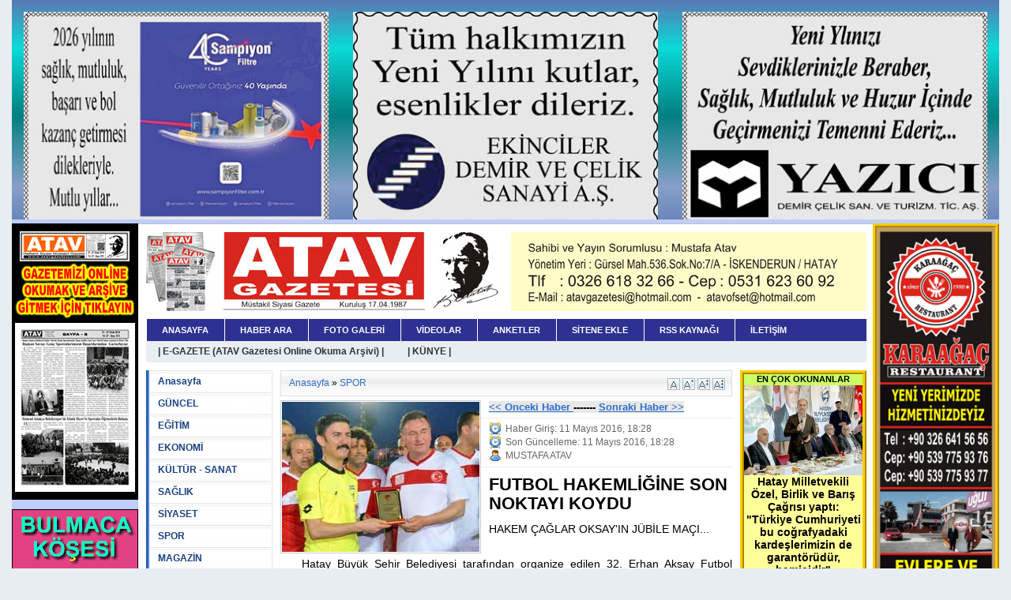

--- FILE ---
content_type: text/html
request_url: https://atavgazetesi.com/haber_detay.asp?haberID=422
body_size: 42230
content:

<!DOCTYPE html PUBLIC "-//W3C//DTD XHTML 1.0 Transitional//EN" "http://www.w3.org/TR/xhtml1/DTD/xhtml1-transitional.dtd">
<html xmlns="http://www.w3.org/1999/xhtml">
<head>
<title>FUTBOL HAKEMLİĞİNE SON NOKTAYI KOYDU - İskenderun ATAV Gazetesi</title>


	<meta http-equiv="Content-Type" content="text/html; charset=iso-8859-9" />
	<meta http-equiv="Content-Type" content="text/html; charset=windows-1254" />
	<link rel="alternate" type="application/rss+xml" title="İskenderun ATAV Gazetesi RSS Kaynağı" href="/rss.asp" />
	<!--[if IE]>
	<link rel="stylesheet" href="/css/stil-ie.css" type="text/css" />
	<![endif]-->
	<script src="/js/thickbox/jquery.js" type="text/javascript"></script>
	<script src="/js/menu.js" type="text/javascript"></script>
	<script src="/js/kategoriler.js" type="text/javascript"></script>
	<script type="text/javascript" src="/js/highslide/highslide.js"></script>
	<link rel="stylesheet" type="text/css" href="/js/highslide/highslide.css" />
	<script type="text/javascript">
	hs.graphicsDir = '/js/highslide/graphics/';
	hs.outlineType = 'rounded-white';
	</script>


<link rel="shortcut icon" href="img/icon/atav_icon.ico"/>
<link rel="stylesheet" type="text/css" href="/js/ajaxtabs/ajaxtabs.css" />
<script type="text/javascript" src="/js/ajaxtabs/ajaxtabs.js"></script>
<script type="text/javascript" src="/js/ajax.js"></script>
<script language="JavaScript" type="text/javascript">
function openWin(theURL,winName,features) {
  	window.open(theURL,winName,features);
}

</script>
<script type="text/javascript" language="javascript">
function puanVer() {
	var req = new XMLHttpRequest();
	if (req) {
		req.onreadystatechange = function() {
			document.getElementById('puan_submit').disabled = true;
			writit('Puan kaydediliyor...','puan-sonuc');
			if (req.readyState == 4) {
				writit(req.responseText,'puan-sonuc');
			}
		};
		req.open('POST', '/ajax/puan_ver.asp');
		req.setRequestHeader('Content-Type', 'application/x-www-form-urlencoded; charset=UTF-8');
		var post_text = 'puan='+document.getElementById('puan').value+'&haber='+document.getElementById('haber').value+'';
		//alert(post_text);
		req.send(post_text);
	}
	return false;
}

function videoPuanVer() {
	var req = new XMLHttpRequest();
	if (req) {
		req.onreadystatechange = function() {
			document.getElementById('puan_submit').disabled = true;
			writit('Puan kaydediliyor...','puan-sonuc');
			if (req.readyState == 4) {
				writit(req.responseText,'puan-sonuc');
			}
		};
		req.open('POST', '/ajax/video_puan_ver.asp');
		req.setRequestHeader('Content-Type', 'application/x-www-form-urlencoded; charset=UTF-8');
		var post_text = 'puan='+document.getElementById('puan').value+'&videoID='+document.getElementById('videoID').value+'';
		//alert(post_text);
		req.send(post_text);
	}
	return false;
}

function anketoyla() {
	var req = new XMLHttpRequest();
	var anketID = document.getElementById('AnketID').value;
	if (req) {
		req.onreadystatechange = function() {
			writit('Oyunuz kaydediliyor...','loading');
			if (req.readyState == 4) {
				writit(req.responseText,'anket-sonuc');
			}
		};
		req.open('POST', '/ajax/anket.asp');
		req.setRequestHeader('Content-Type', 'application/x-www-form-urlencoded; charset=ISO-8859-9');
		var post_text = '';
		var colRadio = document.getElementsByName('anket_secenek');
		for (var i=0; i < colRadio.length; i++) {
			if (colRadio[i].checked) {
				post_text += 'secenek='+colRadio[i].value+'&'; }
		}
		post_text += 'anket='+anketID+'';
		req.send(post_text);
	}
	return false;
}

function yorumPuanVer(icerik, tur, id) {

	var icerik = icerik;
	var tur = tur;
	var id = id;
	var req = new XMLHttpRequest();
	var post_text = 'id='+ id +'&tur='+ tur +'&icerik='+ icerik +'';

	if (req) {
		req.onreadystatechange = function() {
			if (req.readyState == 4) {
				writit(req.responseText, id +'-puan');
			}
		};
		req.open('POST', '/ajax/yorum_puan_ver.asp');
		req.setRequestHeader('Content-Type', 'application/x-www-form-urlencoded; charset=UTF-8');

		req.send(post_text);
	}
	return false;
}
</script>

<link rel="stylesheet" type="text/css" href="/css/stil.css" />
<meta name="generator" content="MyDesign Haber 0.7" />
<meta http-equiv="Content-Type" content="text/html; charset=iso-8859-9" />
</head>
<body>
<div id="baba"><META http-equiv=content-type content=text/html;charset=windows-1254>
<link href="atav_reklam.css" rel="stylesheet" type="text/css">
<!-- BU İPTAL ----------------  İPTAL 

<img src="http://www.atavhaber.com/reklamlar/1250/1250_expo_tarimfuari_26_29_ekim.jpg" />
<br />

BURAYA KADAR -->



 
<!--  bu html'yi iframeyle göster serbest -->

<!-- BU İPTAL ---------------- İPTAL BURAYA KADAR -->
<iframe name="iFrame1250" width="1250" height="278" style=" margin-bottom:5px" src="reklamlar/1250/1250x275-site-reklami/index.html" scrolling="no" frameborder="0"></iframe>


<!--  bu html'yi iframeyle göster serbest -->



<!-- ÜST 1250 REKLAMI BURDA BAŞLAR ------------------------------------------------- -->
       <div id="ust_1250_arka"><!-- ÜST TARAF -->
       <!-- ÜST 1250 REKLAMI BURAYA KONACAK -->
       <!-- ÜST 1250 REKLAMI BURAYA KONACAK -->
       <!-- ÜST 1250 REKLAMI BURAYA KONACAK -->

<!--include file="x_haberler_yatay.asp"-->
<!--include file="x_haberler_x_yatay_yuruyen.asp"-->
<!--  bu html'yi iframeyle göster serbest -->
<!-- <iframe name="iFrame1250" width="1250" height="210" src="reklamlar/014_1250_210-halil-seyhmus-ugur-sonay/index.html" scrolling="no" frameborder="0"></iframe>
<!--  bu html'yi iframeyle göster serbest -->

       <!-- ÜST 1250 REKLAMI BURDA BİTER ------------------------------------------------- -->

<!-- ------------------------------------------------------------------------------------------------- -->

       <!-- ÜST 1230 REKLAMI BURDA BAŞLAR ---- BUNU BELKİ ÇERÇEVE KOYARIZ DİYE KOYDUK---------------------- -->
       <div id="ust_1230_on"><!-- ÜST TARAF -->
       <!-- ÜST 1230 REKLAMI BURAYA KONACAK -->
       <!-- ÜST 1230 REKLAMI BURAYA KONACAK -->
       <!-- ÜST 1230 REKLAMI BURAYA KONACAK -->

       </div>
       </div>
<div class="clear"></div>
<div class="clear"></div>

       <!-- ÜST 1230 REKLAMI BURDA BİTER ------------------------------------------------- -->


<!-- ------------------------------------------------------------------------------------------------- -->

       <!-- SOL KOLON REKLAMI BURDA BAŞLAR ------------------------------------------------------------------ -->

       <div id="Layer1"><!-- SOL KOLON ARKA TARAF 160 PİKSEL -->
       <div class="sol"><!-- SOL KOLON ÖN TARAF 160 PİKSEL -->
       <!-- SOL TARAF 160 PİKSEL REKLAMI BURAYA KONACAK -->
       <!-- SOL TARAF 160 PİKSEL REKLAMI BURAYA KONACAK -->
       <!-- SOL TARAF 160 PİKSEL REKLAMI BURAYA KONACAK -->

<link href="http://www.atavgazetesi.com/font_web/stylesheet.css" rel="stylesheet" type="text/css">
<link href="font_web/stylesheet.css" rel="stylesheet" type="text/css">
<style type="text/css">

/* POPUP HABER RESIM AYARLARI BAŞLAR ----------------------------------------- */
.x_haberler_x_dis_sol_160{
      position: relative;
      z-index: 0;
      margin-top: 0px;
      margin-right: 0px;
      margin-bottom: 5px;
      margin-left: 0px;
      border: 0px solid #FF0000;
      float: right;
}
.x_haberler_x_dis_sol_160:hover{
      background-color: transparent;
      z-index: 50;
}
.x_haberler_x_dis_sol_160 span{ /*CSS for enlarged image*/
      position: absolute;
      background-color: lightyellow;
      padding: 5px;
      left: -1000px;
      border: 1px dashed gray;
      visibility: hidden;
      color: black;
      text-decoration: none;
}
.x_haberler_x_dis_sol_160 span img{ /*DEGER YAZMAZ ISEK KENDI BOYUTUNU GÖSTERIR*/
      width: 350px;   /*POPUP BÜYÜKLÜGÜ AYAR YERI*/
      height: 190px;
      border: 5px ridge #FFCC00;
      padding: 2px;
	  
}

.x_haberler_x_dis_sol_160:hover span{ /*CSS for enlarged image on hover*/
	visibility: visible;
	top: 0px;
	left: 170px; /*POPUP UZAKLIK AYAR YERI */
	background-color: #FFFFFF;
}

.x_haberler_x_dis_sol_160_sayfasi {
	text-align: justify;
	text-indent: 30pt;
	width: 160px;
	margin-right: auto;
	margin-left: auto;
}

.x_haberler_x_dis_sol_160_sayfasi_resimyeri img{
	width: 150px;   /*POPUP OLACAK RESIMLERIN BÜYÜKLÜK AYAR YERI*/
	height: 100px;
	border: 5px ridge #FFCC00;
	margin-bottom: 5px;
}

/* POPUP HABER RESIM AYARLARI BİTER ----------------------------------------- */

/* POPUP REKLAM RESIM AYARLARI BAŞLAR ----------------------------------------- */
.x_reklamlar_x_dis_sol_160{
      position: relative;
      z-index: 0;
      margin-top: 0px;
      margin-right: 0px;
      margin-bottom: 5px;
      margin-left: 0px;
      border: 0px solid #FF0000;
      float: right;
}
.x_reklamlar_x_dis_sol_160:hover{
      background-color: transparent;
      z-index: 50;
}
.x_reklamlar_x_dis_sol_160 span{ /*CSS for enlarged image*/
      position: absolute;
      background-color: lightyellow;
      padding: 5px;
      left: -1000px;
      border: 1px dashed gray;
      visibility: hidden;
      color: black;
      text-decoration: none;
}
.x_reklamlar_x_dis_sol_160 span img{ /*DEGER YAZMAZ ISEK KENDI BOYUTUNU GÖSTERIR*/
      width: 400px;   /*POPUP BÜYÜKLÜGÜ AYAR YERI*/
      height: 600px;
      border: 5px ridge #FFCC00;
      padding: 2px;
	  
}

.x_reklamlar_x_dis_sol_160:hover span{ /*CSS for enlarged image on hover*/
	visibility: visible;
	top: 0px;
	left: 170px; /*POPUP UZAKLIK AYAR YERI */
	background-color: #FFFFFF;
}

.x_reklamlar_x_dis_sol_160_sayfasi {
	text-align: justify;
	text-indent: 30pt;
	width: 160px;
	margin-right: auto;
	margin-left: auto;
}

.x_reklamlar_x_dis_sol_160_sayfasi_resimyeri img{
	width: 150px;   /*POPUP OLACAK RESIMLERIN BÜYÜKLÜK AYAR YERI*/
	height: px;
	border: 5px ridge #FFCC00;
	margin-bottom: 5px;
}

/* POPUP REKLAM RESIM AYARLARI BİTER ----------------------------------------- */




/* RESIM SAYFASININ BOYUTU BURADAN DEGISECEK  ----------------------------------------- */

.x_reklamlar_x_dis_sol_160 {
    width:150px;
    height:px;
    border: 5px outset #FFCC00;
    background-color: #;
	font-size:  18px;   color: #000000;
	font-family: "monotype Corsiva","Staccato222 BT";
	line-height:   18pt;
	text-align: justify;
	text-indent: 0pt;
	word-spacing:  0pt;
	letter-spacing:  0pt;
	border: 0px outset #C0A062;
	padding-top: 0px;
	padding-right: 0px;
	padding-bottom: 0px;
	padding-left: 0px;
	margin-top: 0px;
	margin-right: auto;
	margin-bottom: 0px;
	margin-left: auto;


}


/* RESIMLERIN BOYUTLARI BURADAN DEGISECEK 570X280 ufaltilmis halleri 305X150  280X138 190x94 160x79 ----------------------------------------- */

.x_haber_resimleri_dis_sol img {
        width:150px;
        height:100px;
		border: 5px outset #C0A062;
	    padding-top: 0px;
	    padding-right: 0px;
	    padding-bottom: 0px;
	    padding-left: 0px;
	    margin-top: 0px;
	    margin-right: 0px;
	    margin-bottom: 5px;
	    margin-left: 0px;
	
}
 



/* --------------------------------------------------------------------------------------------------------- */
/* -------------------------------------------------------------------------------------------------------- */
/* ---------------------------DÜZ DIŞ SOL BURADA BAŞLAR   ------------------------------------------------ */

/* SAYFASININ BOYUTU BURADAN   ----------------------------------------- */

.x_haberler_ve_reklamlar_sayfasi_duz_dis_sol {
    width:160px;
	height: px;
	border: 0px solid #C0C040;
	margin-right: auto;
	margin-left: auto;
}

.duz_dis_sol_haber {
	width:150px;
	height: px;
	border: 5px ridge #FFCC00;
	background-color: #FFFCC7;
	font-family: Verdana, Arial, Helvetica, sans-serif;  /*YAZILARIN FONT KAREKTERİ */
	font-size: 14px;      /*YAZILARIN FONT BOYU */
	font-weight: bold;    /* YAZI SİTİLİ İÇİN */
	text-align: center;   /*YAZI PARAGRAF AYARI İÇİN */
	line-height: 14pt;
	padding-top: 5px;
	padding-right: 0px;
	padding-bottom: 5px;
	padding-left: 0px;
	margin-top: px;
	margin-right: auto;
	margin-bottom: 10px;
	margin-left: auto;
	color: #333333;
}

/* //////////////////////////////////////////////////////////////////// */


.duz_dis_sol_haber a         { text-decoration:none;} /*FONT DEĞİŞİMLER İÇİN */
.duz_dis_sol_haber a:link    {color: #000000;} /*FONT DEĞİŞİMLER İÇİN */
.duz_dis_sol_haber a:visited {COLOR: #0000CC;} /*FONT DEĞİŞİMLER İÇİN */
.duz_dis_sol_haber a:hover   {COLOR: #FF0000;} /*FONT DEĞİŞİMLER İÇİN */
.duz_dis_sol_haber:hover     {background-color: #CCFFFF;border: 5px ridge #FF9900;}  /*DİV DEĞİŞİMLER İÇİN */
.duz_dis_sol_haber a:active  {COLOR: #CC00CC;} /*FONT DEĞİŞİMLER İÇİN */
.duz_dis_sol_haber a:focus   {color: #006600;} /*FONT DEĞİŞİMLER İÇİN */


/* ///////////////////////////////////////////////////////////////////// */

.duz_dis_sol_reklam {
	width:150px;
	height: px;
	border: 5px ridge #FFCC00;
	background-color: ;
	padding-top: 0px;
	padding-right: 0px;
	padding-bottom: 0px;
	padding-left: 0px;
	margin-top: px;
	margin-right: auto;
	margin-bottom: 10px;
	margin-left: auto;
	
}

/* RESİMLERİN BOYUTLARI BURADAN DEĞİŞECEK 570X280 ufaltılmış halleri 305X150  280X138 190x94 160x79 ----------------------------------------- */

.duz_dis_sol_resim img {
    width:140px;  /*RESIM BÜYÜKLÜGÜ AYAR YERI*/
    height:110px;
	border: 0px ridge #FFCC00;
	padding-top: 0px;
	padding-right: 0px;
	padding-bottom: 0px;
	padding-left: 0px;
	margin-top: px;
	margin-right: 5px;
	margin-bottom: 5px;
	margin-left: 5px;
}



#simge img {
	height: 20px;
	width: 150px;
	margin-top: px;
}

/* ÖZEL HABER KUTUSU BAŞLAMA YERİ ///////////////////////////////////////// */
/* ÖZEL HABER KUTUSU BAŞLAMA YERİ ----------------------------------------- */
.duz_dis_sol_ozel_haber {
	width:150px;
	height: px;
	border: 5px ridge #FFCC00;
	background-color: #CCFFFF;
	font-family:tr_verdana_bold_bold;  /*YAZILARIN FONT KAREKTERİ */
	font-size: 16px;      /*YAZILARIN FONT BOYU */
	font-weight: bold;    /* YAZI SİTİLİ İÇİN */
	text-align: center;   /*YAZI PARAGRAF AYARI İÇİN */
	line-height: 14pt;
	padding-top: 5px;
	padding-right: 0px;
	padding-bottom: 5px;
	padding-left: 0px;
	margin-top: px;
	margin-right: auto;
	margin-bottom: 10px;
	margin-left: auto;
}
.duz_dis_sol_ozel_haber img {
    width:140px;  /*RESIM BÜYÜKLÜGÜ AYAR YERI*/
    height:140px;
	border: 0px ridge #FFCC00;
	padding-top: 0px;
	padding-right: 0px;
	padding-bottom: 0px;
	padding-left: 0px;
	margin-top: px;
	margin-right: 5px;
	margin-bottom: 5px;
	margin-left: 5px;
}

 .duz_dis_sol_ozel_haber a {text-decoration:none;}

 .duz_dis_sol_ozel_haber:hover   {background-color: #FFFCC7;border: 5px ridge #FF9900;}
 

.duz_dis_sol_ozel_haber_yazi{}
 /*.duz_dis_sol_ozel_haber_yazi:link    {color: #000000; text-decoration:none;}*/
 /*.duz_dis_sol_ozel_haber_yazi:visited {COLOR: #00FF00;}*/
 .duz_dis_sol_ozel_haber_yazi:hover   {COLOR: #FF0000; background-color:#FFFF00;}
 .duz_dis_sol_ozel_haber_yazi:active  {COLOR: #000000;}
 .duz_dis_sol_ozel_haber_yazi:focus   {color: #FFFF00;}

/* ÖZEL HABER KUTUSU BİTİŞ YERİ ///////////////////////////////////////// */
/* ÖZEL HABER KUTUSU BİTİŞ YERİ ----------------------------------------- */

/* ---------------------------DÜZ DIŞ SOL STİLLERİ BURADA BİTER   ----------------------------------------- */
/* -------------------------------------------------------------------------------------------------------- */
/* -------------------------------------------------------------------------------------------------------- */

/* ////2023/BURDA BAŞLAR/////////////////////////////////////////////////////////////// */
#duz_dis_sol_haber_kutusu {
	width:150px;
	height: ;
	border: 5px ridge #FFCC00;  /*RENK BÖYLEYDI TURUNCU 0C9BCE   FFCC00*/
	background-color: #FFFF99;  /*RENK BÖYLEYDI SARI    EEFFCC   FFFF99*/
	padding-top: ;
	padding-right:;
	padding-bottom:;
	padding-left:;
	margin-top: px;
	margin-right: auto;
	margin-bottom: 10px;
	margin-left: auto;
	color: #333333;
}
#duz_dis_sol_haber_kutusu_basligi {
	width:100%;
	height:14px;
	background-color: #CCFF66; 
	font-family: Verdana, Arial, Helvetica, sans-serif;  /*YAZILARIN FONT KAREKTERI */
	font-size:11px;      /*YAZILARIN FONT BOYU */
	font-weight: bold;    /* YAZI SITILI IÇIN */
	text-align: center;   /*YAZI PARAGRAF AYARI IÇIN */
	text-decoration: none;
}
 #duz_dis_sol_haber_kutusu_resim_yeri{
    width:100%;  /*RESIM BÜYÜKLÜGÜ AYAR YERI*/
    height:;
	border: 0px ridge #FFCC00;
	text-align:center;
}
#duz_dis_sol_haber_kutusu_resim_yeri img{
   width:100%;  /*RESIM BÜYÜKLÜGÜ AYAR YERI*/
    height:;
	border: 0px ridge #FFCC00;
	margin-top:;
	margin-bottom:;
}
#duz_dis_sol_haber_kutusu_simge_yeri{
	width: 100%;
	height:;
	margin-top:3px;
	text-align:center;
}
#duz_dis_sol_haber_kutusu_simge_yeri img{
	width: 100%;
	height:;
	margin-top:3px;
	text-align:center;
}
#duz_dis_sol_haber_kutusu_haber_icerigi {
	width:100%;
	height:;
	background-color:; 
	font-family: Verdana, Arial, Helvetica, sans-serif;  /*YAZILARIN FONT KAREKTERI */
	font-size:14px;      /*YAZILARIN FONT BOYU */
	font-weight: bold;    /* YAZI SITILI IÇIN */
	text-align: center;   /*YAZI PARAGRAF AYARI IÇIN */
	text-decoration: none;
}
/* //////////////////////////////////////////////////////////////////// */
#duz_dis_sol_haber_kutusu a         { text-decoration:none;} /*FONT DEGISIMLER IÇIN */
#duz_dis_sol_haber_kutusu a:link    {color: #000000;} /*FONT DEGISIMLER IÇIN */
#duz_dis_sol_haber_kutusu a:visited {COLOR: #0000CC;} /*FONT DEGISIMLER IÇIN */
#duz_dis_sol_haber_kutusu a:hover   {COLOR: #FF0000;} /*FONT DEGISIMLER IÇIN */
#duz_dis_sol_haber_kutusu:hover     {background-color: #CCFFFF;border: 5px ridge #FF9900;}  /*DIV DEGISIMLER IÇIN RENK BÖYLEYDI FFFF99  #CCFFFF;border: 5px ridge #FF9900;*/
#duz_dis_sol_haber_kutusu a:active  {COLOR: #CC00CC;} /*FONT DEGISIMLER IÇIN */
#duz_dis_sol_haber_kutusu   {color: #006600;} /*FONT DEGISIMLER IÇIN */
/* ////2023/BURDA BİTER/////////////////////////////////////////////////////////////// */
</style>



<!-- BU İPTAL OLDU--------------------------------
<div id="duz_dis_sol_haber_kutusu">
<a href="http://www.atavgazetesi.com/haber_detay.asp?haberID=685">
<div id="duz_dis_sol_haber_kutusu_basligi">EN ÇOK OKUNANLAR</div>
<div id="duz_dis_sol_haber_kutusu_resim_yeri">
<img src="http://atavgazetesi.com/upload/resimler/haber/860_20231201_00.jpg"
alt="" border="" title= "HABERI OKUMAK IÇIN TIKLAYIN"></div>
<!-- BU İPTAL OLDU<div id="duz_dis_sol_haber_kutusu_simge_yeri"><img src="http://www.atavgazetesi.com/img/simge/video.gif"/></div>BURAYA KADAR -->
<!-- BU İPTAL OLDU<div id="duz_dis_sol_haber_kutusu_haber_icerigi">
HATAY KENT REHBERİ UYGULAMASIYLA GÜNCELENEN ADRESLERE KOLAYCA ERİŞİLEBİLECEK
</div></a></div>
-----------------------------------BURAYA KADAR -->




<!--  bu html'yi iframeyle göster serbest -->
<!-- BU İPTAL OLDU 
<iframe name="iFrame105" width="160" height="800" src="reklamlar/160/dis_sol/160x800_isdemir_2023.04.21/index.html" scrolling="no" frameborder="0"></iframe>
BURAYA KADAR -->
<!--  bu html'yi iframeyle göster serbest -->

<div id="haberkoymayeri_dissol1">
<!-- sol tarafta üst köşeye bayrak koyma yeri 
<img style="width:160px; height:; padding-bottom:0px; padding-left:0px; padding-right:0px; padding-top:0px; margin-left:0px; margin-right:0px; margin-bottom:5px; margin-top:5px; border:ridge; border-color:#FFCC00; border-width:0px; position:inherit;" src="reklamlar/160/160x100_bayrak.gif" />
-->
<a href="http://atavgazetesi.com/sayfa.asp?sayfaID=2 " target="_blank">
<img src="http://atavgazetesi.com/reklamlar/160x350_gazete_arsivi_icin_tikla.gif" width="160" height="350" border="0"
alt="" title="ARŞİVE GİTMEK İÇİN TIKLAYIN">
</a>
<P>
<a href="http://atavgazetesi.com/sayfa.asp?sayfaID=3 " target="_blank">
<img src="http://atavgazetesi.com/bulmacalar/160x220_bulmaca.gif" width="160" height="220" border="0"
alt="" title="BULMACA ARŞİVİNE GİTMEK İÇİN TIKLAYIN">
</a>
<br />
</div>


<div id="eczane" title="HATAY NÖBETÇI ECZANELERI GÖRMEK IÇIN TIKLAYIN">
<div class="duz_dis_sol_ozel_haber">
<a href="https://www.hatayeo.org.tr/nobetci-eczaneler " target="_blank">
<img src="http://atavgazetesi.com/reklamlar/160/dis_sol/160x163_Nobetci_eczane.gif" 
alt=""; title="HATAY NÖBETÇİ ECZANELERİ GÖRMEK İÇİN TIKLAYIN">
<span style="font-size:14px; color:#000000;"><span class="duz_dis_sol_ozel_haber_yazi">
HATAY NÖBETÇİ ECZANELERİ İskenderun, Arsuz, Belen, Payas, Dörtyol, Antakya, Altınözü, Defne, Kırıkhan, Hassa, Yayladağ, Serinyol, Samandağ, Kumlu
</span>
</span>
</a>
</div>
</div>

<!--  bu html'yi iframeyle göster serbest -->
<!-- BU İPTAL OLDU 
<iframe name="iFrame105" width="160" height="800" src="reklamlar/160/dis_sol/160x800_isdemir_2023.04.21/index.html" scrolling="no" frameborder="0"></iframe> 
BURAYA KADAR -->
<!--  bu html'yi iframeyle göster serbest -->

<!--  bu html'yi iframeyle göster serbest -->
 <!-- BU İPTAL OLDU 
<iframe name="iFrame105" width="160" height="800" src="reklamlar/160/dis_sol/160x800_isdemir_2023.04.21/index.html" scrolling="no" frameborder="0"></iframe> 

BURAYA KADAR -->
<!--  bu html'yi iframeyle göster serbest -->

<div id="duz_dis_sol_haber_kutusu">
<a href="http://www.atavgazetesi.com/haber_detay.asp?haberID=705">
<div id="duz_dis_sol_haber_kutusu_basligi">EN ÇOK OKUNANLAR</div>
<div id="duz_dis_sol_haber_kutusu_resim_yeri">
<img src="http://atavgazetesi.com/upload/resimler/haber/880_20250319_00.jpg"
alt="" border="" title= "HABERI OKUMAK IÇIN TIKLAYIN"></div>
<!--<div id="duz_dis_sol_haber_kutusu_simge_yeri"><img src="http://www.atavgazetesi.com/img/simge/video.gif"/></div> -->
<div id="duz_dis_sol_haber_kutusu_haber_icerigi">
HATAY KART OFİSİ İSKENDERUN OTOGARINDA
</div></a></div>


<div id="duz_dis_sol_haber_kutusu">
<a href="http://www.atavgazetesi.com/haber_detay.asp?haberID=682">
<div id="duz_dis_sol_haber_kutusu_basligi">EN ÇOK OKUNANLAR</div>
<div id="duz_dis_sol_haber_kutusu_resim_yeri">
<img src="http://www.atavgazetesi.com/upload/resimler/haber/857_20230828_00.jpg"
alt="" border="" title= "HABERI OKUMAK IÇIN TIKLAYIN"></div>
<!--<div id="duz_dis_sol_haber_kutusu_simge_yeri"><img src="http://www.atavgazetesi.com/img/simge/video.gif"/></div> -->
<div id="duz_dis_sol_haber_kutusu_haber_icerigi">
ŞAHAP YILMAZ DUALARLA YA'D EDİLDİ
</div></a></div>


<div id="duz_dis_sol_haber_kutusu">
<a href="http://www.atavgazetesi.com/haber_detay.asp?haberID=403">
<div id="duz_dis_sol_haber_kutusu_basligi">EN ÇOK OKUNANLAR</div>
<div id="duz_dis_sol_haber_kutusu_resim_yeri">
<img src="http://atavgazetesi.com/upload/resimler/haber/paskalya_2016_00.jpg"
alt="" border="" title= "HABERI OKUMAK IÇIN TIKLAYIN"></div>
<div id="duz_dis_sol_haber_kutusu_simge_yeri"><img src="http://www.atavgazetesi.com/img/simge/video.gif"/></div>
<div id="duz_dis_sol_haber_kutusu_haber_icerigi">
PASKALYA BAYRAMI İSKENDERUN’DA KUTLANDI
</div></a></div>


<div id="duz_dis_sol_haber_kutusu">
<a href="http://www.atavgazetesi.com/haber_detay.asp?haberID=623">
<div id="duz_dis_sol_haber_kutusu_basligi">EN ÇOK OKUNANLAR</div>
<div id="duz_dis_sol_haber_kutusu_resim_yeri">
<img src="http://atavgazetesi.com/upload/resimler/haber/20190206turkmedya_00.jpg"
alt="" border="" title= "HABERI OKUMAK IÇIN TIKLAYIN"></div>
<!--<div id="duz_dis_sol_haber_kutusu_simge_yeri"><img src="http://www.atavgazetesi.com/img/simge/video.gif"/></div> -->
<div id="duz_dis_sol_haber_kutusu_haber_icerigi">
Türk medyasının güvenilir limanı: KGK
</div></a></div>


<!--  ------------------------------------------------------------------------------------------------- -->
<!--  ------------------------------------------------------------------------------------------------- -->
<!--  ------------------------------DÜZ DIŞ SOL BURADA BAŞLAR------------------------------------------ -->


<!--BU REKLAM LİNLİ 
<div class="duz_dis_sol_reklam">
<a href="http://www.denizkebapsalonu.com/" target="_blank">
<img src="http://atavgazetesi.com/reklamlar/160x350_denizkebapsalonu.gif" width="150" height="300" border="0"
alt="" title="SİTESİNE GİTMEK İÇİN TIKLAYIN"/>
</a>
</div>
BURAYA KADAR -->

<!--BU REKLAM LİNKSİZ BURAYA KADAR -->
<div class="duz_dis_sol_reklam">
<img src="http://atavgazetesi.com/reklamlar/160x350_denizkebapsalonu.gif" width="150" height="300" border="0"/>
</div>

<!--BUNLAR İPTAL
<div class="duz_dis_sol_reklam">
<a href="http://atavgazetesi.com/reklamlar/160/dis_sag/1002_160X500_payas_belediyesi/resimler_b.html" target="_blank">
<img src="http://www.atavgazetesi.com/reklamlar/160/dis_sag/payas_belediyesi_projeleri.jpg" width="" height="" border="0" 
alt="" title="PROJELERİ GÖRMEK İÇİN TIKLAYIN"/>
</a>
</div>

<div class="duz_dis_sol_reklam">
<a href="http://atavgazetesi.com/reklamlar/160/dis_sol/1004_160x500_belen_belediyesi/giris.html" target="_blank">
<img src="http://www.atavgazetesi.com/reklamlar/160/dis_sol/belen_belediyesi_faaliyetleri.jpg" width="" height="" border="0" 
alt="" title="PROJELERİ GÖRMEK İÇİN TIKLAYIN"/>
</a>
</div>
BURAYA KADAR -->


<div class="clear"></div>

<!--  ------------------------------DÜZ DIŞ SOL BURADA BİTER------------------------------------------ -->
<!--  ------------------------------------------------------------------------------------------------ -->
<!--  ------------------------------------------------------------------------------------------------- -->



<!-- ;PTAL <a href="http://atavgazetesi.com/haber_detay.asp?haberID=296" target="_self"><img src="gazete_haberleri_x/160x220-2015.02.28-timucin-cil_00.jpg" width="160" height="220" border="0" /></a> -->


<div class="x_reklamlar_x_dis_sol_160_sayfasi">
<div class="x_reklamlar_x_dis_sol_160_sayfasi_resimyeri">
<!-- İPTAL <a class="x_reklamlar_x_dis_sol_160" href="#"><img src="http://www.atavgazetesi.com/reklamlar/160/dis_sol/mehmet-aglan.gif" width="" height="" border="1" align="right" title="" /><span><img src="http://www.atavgazetesi.com/reklamlar/160/dis_sol/mehmet-aglan.gif" width="" height="" align="left"/><br /></span></a> -->
<p>
</div>
</div>

<div id="reklamkoymayeri_dissol3">
<!--  bu html'yi iframeyle göster serbest -->
<!-- BU İPTAL <iframe name="iFrame106" width="160" height="500" src="reklamlar/1004_160x500_belen_belediyesi/index.html" scrolling="no" frameborder="0"></iframe> -->
<!--  bu html'yi iframeyle göster serbest -->
<p>

<a href="http://www.mapidocafe.net" target="_blank"><img src="reklamlar/160x600_mapidocafe.gif" width="160" height="600" border="0"></a>
<p>
<a href="http://www.atavofset.com" target="_blank"><img src="reklamlar/160x600_atavofset_reklam_sade.gif" width="160" height="600" border="0"></a>
<p>
<!--BU İPTAL <a><img src="reklamlar/160x600_arsuzemlakotomotiv.gif" width="160" height="600" border="0"></a> -->
<p>

<!--  bu html'yi iframeyle göster serbest -->
<!-- BU İPTAL <iframe name="iFrame105" width="160" height="500" src="reklamlar/1003_160X500_deniz_pastanesi/index.html" scrolling="no" frameborder="0"></iframe> -->
<!--  bu html'yi iframeyle göster serbest -->

<p>
</div>


<!-- POPUP RESIM HABER KOYMA YERI ----------------------------------------- -->

<div class="x_haberler_x_dis_sol_160_sayfasi">
<div class="x_haberler_x_dis_sol_160_sayfasi_resimyeri">

<p>
<a class="x_haberler_x_dis_sol_160" href="http://atavgazetesi.com/haber_detay.asp?haberID=713"><img src="http://atavgazetesi.com/upload/resimler/6F6_888_20250705_01.jpg" width="200" height="" border="1" align="right"  title="HABERİ OKUMAK İÇİN TIKLAYIN"/><span><img src="http://atavgazetesi.com/upload/resimler/6F6_888_20250705_01.jpg" width="" height="" align="left" /><br /></span></a>


</div>
</div>
<div class="clear"></div>
<div class="clear"></div>

<!-- POPUP RESIM HABER KOYMA YERI BİTTİ ----------------------------------------- -->

<!-- REKLAM VE DÜZ HABER KOYMA YERI ----------------------------------------- -->


<div id="reklamkoymayeri_dissol1">
<!-- BURAYA 160 PX ENINDE REKLAM KONABILIR-->
<!--include file="atav_reklam_orta_01.asp"-->
</div>
<div class="clear"></div>
<div class="clear"></div>


<div class="x_haberler_ve_reklamlar_sayfasi_dis_sol">
<div class="x_haber_resimleri_dis_sol">
<!-- BURAYA DÜZ HABERLERI KOYACAGIZ -->

<!--
<a href="http://atavgazetesi.com/haber_detay.asp?haberID=327"><img src="http://www.atavgazetesi.com/upload/resimler/51D_2015.03.30-s.mullaoglu_01.jpg" alt="Haberi Okumak Için Tiklayin" title="Haberi Okumak Için Tiklayin"></a>

<a href="http://atavgazetesi.com/haber_detay.asp?haberID=326"><img src="http://www.atavgazetesi.com/upload/resimler/681_2015.03.23-demirtas_03.jpg" alt="Haberi Okumak Için Tiklayin" title="Haberi Okumak Için Tiklayin"></a>

<a href="http://atavgazetesi.com/haber_detay.asp?haberID=325"><img src="http://www.atavgazetesi.com/upload/resimler/BB4_2015.03.23-sahutoglu_04.jpg" alt="Haberi Okumak Için Tiklayin" title="Haberi Okumak Için Tiklayin"></a>
-->
</div>
</div>


<div id="reklamkoymayeri_dissol2">
<!-- BURAYA 160 PX ENINDE REKLAM KONABILIR-->
<!--include file="atav_reklam_orta_01.asp"-->
<!--include file="atav_reklam_orta_02.asp"-->
</div>



<!--include file="x_haberler.asp"--> 

<!--
<iframe name="iFrame105" width="160" height="220" src="x_haberler_1/x_haberler_1.html" scrolling="no" frameborder="0"></iframe>
<p>
-->

	   </div>
       </div>
<div class="clear"></div>
<div class="clear"></div>

      <!-- SOL KOLON REKLAMI BURDA BİTER ------------------------------------------------------------------ -->

<!-- ------------------------------------------------------------------------------------------------- -->

      <!-- SAĞ KOLON REKLAMI BURDA BAŞLAR ------------------------------------------------------------------ -->
      <div id="Layer3"><!-- SAĞ KOLON ARKA TARAF 160 PİKSEL -->
      <div class="sag"><!-- SAĞ KOLON ÖN TARAF 160 PİKSEL ------------------------------------------------ -->
      <!-- SAĞ TARAF 160 PİKSEL REKLAMI BURAYA KONACAK -->
      <!-- SAĞ TARAF 160 PİKSEL REKLAMI BURAYA KONACAK -->
      <!-- SAĞ TARAF 160 PİKSEL REKLAMI BURAYA KONACAK -->


<style type="text/css">

/* POPUP RESİM AYARLARI ----------------------------------------- */
.x_haberler_x_dis_sag_160{
      position: relative;
      z-index: 0;
      margin-top: 5px;
      margin-right: 0px;
      margin-bottom: 5px;
      margin-left: 5px;
      border: 0px solid #FF0000;
      float: right;
}
.x_haberler_x_dis_sag_160:hover{
      background-color: transparent;
      z-index: 50;
}
.x_haberler_x_dis_sag_160 span{ /*CSS for enlarged image*/
      position: absolute;
      background-color: lightyellow;
      padding: 5px;
      left: -1000px;
      border: 1px dashed gray;
      visibility: hidden;
      color: black;
      text-decoration: none;
}
.x_haberler_x_dis_sag_160 span img{ /*DEGER YAZMAZ ISEK KENDI BOYUTUNU GÖSTERIR*/
      width: 350px;   /*POPUP BÜYÜKLÜGÜ AYAR YERI*/
      height: 190px;
      border: 5px ridge #FFCC00;
      padding: 2px;
}

.x_haberler_x_dis_sag_160:hover span{ /*CSS for enlarged image on hover*/

      visibility: visible;
      top: 0px;
      left: -385px; /*POPUP UZAKLIK AYAR YERI */
}

.x_haberler_x_dis_sag_160_sayfasi {
	text-align: justify;
	text-indent: 30pt;
	width: 160px;
	margin-right: auto;
	margin-left: auto;
}

.x_haberler_x_dis_sag_160_sayfasi_resimyeri img{
	width: 150px;   /*RESIM BÜYÜKLÜGÜ AYAR YERI*/
	height: 100px;
	border: 5px ridge #FFCC00;
}

/* POPUP RESİM AYARLARI ----------------------------------------- */




/* RESİM SAYFASININ BOYUTU BURADAN DEĞİŞECEK  ----------------------------------------- */

.x_haberler_ve_reklamlar_sayfasi_dis_sag {
    width:160px;
    background-color: #;
	font-size:  18px;   color: #000000;
	font-family: "monotype Corsiva","Staccato222 BT";
	line-height:   18pt;
	text-align: justify;
	text-indent: 0pt;
	word-spacing:  pt;
	letter-spacing:  pt;
	border: 0px outset #C0A062;
	padding-top: 0px;
	padding-right: 0px;
	padding-bottom: 0px;
	padding-left: 0px;
	margin-top: 0px;
	margin-right: auto;
	margin-bottom: 0px;
	margin-left: auto;


}


/* RESİMLERİN BOYUTLARI BURADAN DEĞİŞECEK 570X280 ufaltılmış halleri 305X150  280X138 190x94 160x79 ----------------------------------------- */

.x_haber_resimleri_dis_sag img {
        width:158px;
        height:100px;

	border: 1px outset #C0A062;

	padding-top: 0px;
	padding-right: 0px;
	padding-bottom: 0px;
	padding-left: 0px;
	margin-top: 0px;
	margin-right: 0px;
	margin-bottom: 5px;
	margin-left: 0px;
}
 


/* --------------------------------------------------------------------------------------------------------- */
/* -------------------------------------------------------------------------------------------------------- */
/* ---------------------------DÜZ DIŞ SAĞ BURADA BAŞLAR   ------------------------------------------------ */

/* SAYFASININ BOYUTU BURADAN   ----------------------------------------- */

.x_haberler_ve_reklamlar_sayfasi_duz_dis_sag {
    width:160px;
	height: px;
	border: 0px solid #C0C040;
	margin-right: auto;
	margin-left: auto;
}

.duz_dis_sag_haber {
	width:150px;
	height: px;
	border: 5px ridge #FFCC00;
	background-color: #FFFCC7; /*bunun rengi önceden buydu FFFF99*/
	font-family: Verdana, Arial, Helvetica, sans-serif;  /*YAZILARIN FONT KAREKTERİ */
	font-size: 14px;      /*YAZILARIN FONT BOYU */
	font-weight: bold;    /* YAZI SİTİLİ İÇİN */
	text-align: center;   /*YAZI PARAGRAF AYARI İÇİN */
	line-height: 14pt;
	padding-top: 5px;
	padding-right: 0px;
	padding-bottom: 5px;
	padding-left: 0px;
	margin-top: px;
	margin-right: auto;
	margin-bottom: 10px;
	margin-left: auto;
	color: #333333;
}


/* //////////////////////////////////////////////////////////////////// */


.duz_dis_sag_haber a         { text-decoration:none;} /*FONT DEĞİŞİMLER İÇİN */
.duz_dis_sag_haber a:link    {color: #000000;} /*FONT DEĞİŞİMLER İÇİN */
.duz_dis_sag_haber a:visited {COLOR: #0000CC;} /*FONT DEĞİŞİMLER İÇİN */
.duz_dis_sag_haber a:hover   {COLOR: #FF0000;} /*FONT DEĞİŞİMLER İÇİN */
.duz_dis_sag_haber:hover     {background-color: #CCFFFF;border: 5px ridge #FF9900;}  /*DİV DEĞİŞİMLER İÇİN */
.duz_dis_sag_haber a:active  {COLOR: #CC00CC;} /*FONT DEĞİŞİMLER İÇİN */
.duz_dis_sag_haber a:focus   {color: #006600;} /*FONT DEĞİŞİMLER İÇİN */


/* ///////////////////////////////////////////////////////////////////// */


.duz_dis_sag_reklam {
	width:150px;
	height: px;
	border: 5px ridge #FFCC00;
	background-color: ;
	padding-top: 0px;
	padding-right: 0px;
	padding-bottom: 0px;
	padding-left: 0px;
	margin-top: px;
	margin-right: auto;
	margin-bottom: 10px;
	margin-left: auto;
	
}

/* RESİMLERİN BOYUTLARI BURADAN DEĞİŞECEK 570X280 ufaltyImIŞ halleri 305X150  280X138 190x94 160x79 ----------------------------------------- */

.duz_dis_sag_resim img {
    width:140px;  /*RESIM BÜYÜKLÜGÜ AYAR YERI*/
    height:110px;
	border: 0px ridge #FFCC00;
	padding-top: 0px;
	padding-right: 0px;
	padding-bottom: 0px;
	padding-left: 0px;
	margin-top: px;
	margin-right: 5px;
	margin-bottom: 5px;
	margin-left: 5px;
}

#simge img {
	height: 20px;
	width: 150px;
	margin-top: px;
}



/* ---------------------------DÜZ DIŞ SAĞ STİLLERİ BURADA BİTER   ----------------------------------------- */
/* -------------------------------------------------------------------------------------------------------- */
/* -------------------------------------------------------------------------------------------------------- */



/* ////2023/BURDA BAŞLAR/////////////////////////////////////////////////////////////// */
#duz_dis_sag_haber_kutusu {
	width:150px;
	height: ;
	border: 5px ridge #FFCC00;  /*RENK BÖYLEYDI TURUNCU 0C9BCE  FFCC00*/
	background-color: #FFFF99;  /*RENK BÖYLEYDI SARI    EEFFCC  FFFF99*/
	padding-top: ;
	padding-right:;
	padding-bottom:;
	padding-left:;
	margin-top: px;
	margin-right: auto;
	margin-bottom: 10px;
	margin-left: auto;
	color: #333333;
}
#duz_dis_sag_haber_kutusu_basligi {
	width:100%;
	height:14px;
	background-color: #CCFF66; 
	font-family: Verdana, Arial, Helvetica, sans-serif;  /*YAZILARIN FONT KAREKTERI */
	font-size:11px;      /*YAZILARIN FONT BOYU */
	font-weight: bold;    /* YAZI SITILI IÇIN */
	text-align: center;   /*YAZI PARAGRAF AYARI IÇIN */
	text-decoration: none;
}
 #duz_dis_sag_haber_kutusu_resim_yeri{
    width:100%;  /*RESIM BÜYÜKLÜGÜ AYAR YERI*/
    height:;
	border: 0px ridge #FFCC00;
	text-align:center;
}
#duz_dis_sag_haber_kutusu_resim_yeri img{
   width:100%;  /*RESIM BÜYÜKLÜGÜ AYAR YERI*/
    height:;
	border: 0px ridge #FFCC00;
	margin-top:;
	margin-bottom:;
}
#duz_dis_sag_haber_kutusu_simge_yeri{
	width: 100%;
	height:;
	margin-top:3px;
	text-align:center;
}
#duz_dis_sag_haber_kutusu_simge_yeri img{
	width: 100%;
	height:;
	margin-top:3px;
	text-align:center;
}
#duz_dis_sag_haber_kutusu_haber_icerigi {
	width:100%;
	height:;
	background-color:; 
	font-family: Verdana, Arial, Helvetica, sans-serif;  /*YAZILARIN FONT KAREKTERI */
	font-size:14px;      /*YAZILARIN FONT BOYU */
	font-weight: bold;    /* YAZI SITILI IÇIN */
	text-align: center;   /*YAZI PARAGRAF AYARI IÇIN */
	text-decoration: none;
}
/* //////////////////////////////////////////////////////////////////// */
#duz_dis_sag_haber_kutusu a         { text-decoration:none;} /*FONT DEGISIMLER IÇIN */
#duz_dis_sag_haber_kutusu a:link    {color: #000000;} /*FONT DEGISIMLER IÇIN */
#duz_dis_sag_haber_kutusu a:visited {COLOR: #0000CC;} /*FONT DEGISIMLER IÇIN */
#duz_dis_sag_haber_kutusu a:hover   {COLOR: #FF0000;} /*FONT DEGISIMLER IÇIN */
#duz_dis_sag_haber_kutusu:hover     {background-color: #CCFFFF;border: 5px ridge #FF9900;}  /*DIV DEGISIMLER IÇIN RENK BÖYLEYDI FFFF99  #CCFFFF;border: 5px ridge #FF9900;*/
#duz_dis_sag_haber_kutusu a:active  {COLOR: #CC00CC;} /*FONT DEGISIMLER IÇIN */
#duz_dis_sag_haber_kutusu   {color: #006600;} /*FONT DEGISIMLER IÇIN */
/* ////2023/BURDA BİTER/////////////////////////////////////////////////////////////// */
</style>
<!--  bu html'yi iframeyle göster serbest -->
<!-- BU İPTAL    
<iframe name="iFrame1003" style="width:160px; height:800px; padding-bottom:0px; padding-top:0px; padding-left:0px; padding-right:0px; margin-left:0px; margin-right:0px; margin-bottom:5px; margin-top:5px position:inherit; "src="reklamlar/160/160x800_02/index.html" scrolling="no" frameborder="0"></iframe>
İPTAL BURAYA KADAR -->
<!--  bu html'yi iframeyle göster serbest -->



<div class="duz_dis_sag_reklam">
<a href="http://www.karaagacrestaurant.com/" target="_blank">
<img src="http://atavgazetesi.com/reklamlar/160/dis_sag/160_karaagacrestaurant_gif_anim.gif" width="150" height="" border="0"
alt="" title="SİTESİNE GİTMEK İÇİN TIKLAYIN"/>
</a>
</div>

<div id="duz_dis_sag_haber_kutusu">
<a href="http://www.atavgazetesi.com/haber_detay.asp?haberID=700">
<div id="duz_dis_sag_haber_kutusu_basligi">EN ÇOK OKUNANLAR</div>
<div id="duz_dis_sag_haber_kutusu_resim_yeri">
<img src="http://atavgazetesi.com/upload/resimler/haber/875_20240714_00.jpg"
alt="" border="" title="HABERI OKUMAK IÇIN TIKLAYIN"></div>
<!-- <div id="duz_dis_sag_haber_kutusu_simge_yeri"><img src="http://www.atavgazetesi.com/img/simge/video.gif"/></div> -->
<div id="duz_dis_sag_haber_kutusu_haber_icerigi">
HBB BAŞKANI MEHMET ÖNTÜRK’TEN BÜYÜK MÜJDELER
</div></a></div>

<div id="duz_dis_sag_haber_kutusu">
<a href="http://www.atavgazetesi.com/haber_detay.asp?haberID=677">
<div id="duz_dis_sag_haber_kutusu_basligi">EN ÇOK OKUNANLAR</div>
<div id="duz_dis_sag_haber_kutusu_resim_yeri">
<img src="http://atavgazetesi.com/upload/resimler/haber/852_20230724_00.jpg"
alt="" border="" title="HABERI OKUMAK IÇIN TIKLAYIN"></div>
<!-- <div id="duz_dis_sag_haber_kutusu_simge_yeri"><img src="http://www.atavgazetesi.com/img/simge/video.gif"/></div> -->
<div id="duz_dis_sag_haber_kutusu_haber_icerigi">
EVİNİ KENDİSİ YAPMAK İSTEYENE; 500 BİN HİBE, 500 BİN KREDİ
</div></a></div>




<div id="duz_dis_sag_haber_kutusu">
<a href="http://www.atavgazetesi.com/haber_detay.asp?haberID=613">
<div id="duz_dis_sag_haber_kutusu_basligi">EN ÇOK OKUNANLAR</div>
<div id="duz_dis_sag_haber_kutusu_resim_yeri">
<img src="http://atavgazetesi.com/upload/resimler/haber/20190204-gelisim-kanser00.jpg"
alt="" border="" title="HABERI OKUMAK IÇIN TIKLAYIN"></div>
<!-- <div id="duz_dis_sag_haber_kutusu_simge_yeri"><img src="http://www.atavgazetesi.com/img/simge/video.gif"/></div> -->
<div id="duz_dis_sag_haber_kutusu_haber_icerigi">
KANSERDE ERKEN TANI HAYAT KURTARIYOR
</div></a></div>


<div id="duz_dis_sag_haber_kutusu">
<a href="http://www.atavgazetesi.com/haber_detay.asp?haberID=697">
<div id="duz_dis_sag_haber_kutusu_basligi">EN ÇOK OKUNANLAR</div>
<div id="duz_dis_sag_haber_kutusu_resim_yeri">
<img src="http://www.atavgazetesi.com/upload/resimler/haber/872_20240519_00.jpg"
alt="" border="" title="HABERI OKUMAK IÇIN TIKLAYIN"></div>
<!-- <div id="duz_dis_sag_haber_kutusu_simge_yeri"><img src="http://www.atavgazetesi.com/img/simge/video.gif"/></div> -->
<div id="duz_dis_sag_haber_kutusu_haber_icerigi">
İskenderun'da başarılı sporcular ödüllendirildi
</div></a></div>


<div id="duz_dis_sag_haber_kutusu">
<a href="http://www.atavgazetesi.com/haber_detay.asp?haberID=343">
<div id="duz_dis_sag_haber_kutusu_basligi">EN ÇOK OKUNANLAR</div>
<div id="duz_dis_sag_haber_kutusu_resim_yeri">
<img src="http://atavgazetesi.com/upload/resimler/haber/sahillisemez_00.jpg"
alt="" border="" title="HABERI OKUMAK IÇIN TIKLAYIN"></div>
<div id="duz_dis_sag_haber_kutusu_simge_yeri"><img src="http://www.atavgazetesi.com/img/simge/video.gif"/></div>
<div id="duz_dis_sag_haber_kutusu_haber_icerigi">
İskenderun Sahil Mesleki ve Teknik Anadolu Lisesi’nde coşkulu Mezuniyet Töreni
</div></a></div>




<!--  bu html'yi iframeyle göster serbest -->
<!-- BU İPTAL    
<iframe name="iFrame1004" style="width:160px; height:500px; padding-bottom:0px; padding-top:0px; padding-left:0px; padding-right:0px; margin-left:0px; margin-right:0px; margin-bottom:5px; margin-top:5px position:inherit; "src="reklamlar/160/160x500_01/index.html" scrolling="no" frameborder="0"></iframe>
İPTAL BURAYA KADAR -->
<!--  bu html'yi iframeyle göster serbest -->


<!--  ------------------------------------------------------------------------------------------------- -->
<!--  ------------------------------------------------------------------------------------------------- -->
<!--  ------------------------------DÜZ DIŞ SAĞ BURADA BAŞLAR------------------------------------------ -->
<div class="x_haberler_ve_reklamlar_sayfasi_duz_dis_sag">

<!-- <span id="simge"><img src="http://atavgazetesi.com/img/simge/video.gif"/></span> BU LAZIM OLUYOR KOPYA ALIYORUZ -->



<!-- BU İPTAL
<div class="duz_dis_sag_haber">
<div class="duz_dis_sag_resim">
<a href="http://atavgazetesi.com">
<img src="http://atavgazetesi.com/reklamlar/160x116_bayrak_02.gif" 
alt="" title="">
</a>
</div>
</div>
İPTAL BURAYA KADAR -->

<!-- BU LİNKSİZ REKLAM YERİ BURAYA KADAR -->
<div class="duz_dis_sag_reklam">
<img src="http://atavgazetesi.com/reklamlar/160x350_denizkebapsalonu.gif" width="150" height="300" border="0"/>
</div>

<!-- BU LİNKLİ REKLAM YERİ
<div class="duz_dis_sag_reklam">
<a href="http://www.denizkebapsalonu.com/" target="_blank">
<img src="http://atavgazetesi.com/reklamlar/160x350_denizkebapsalonu.gif" width="150" height="300" border="0"
alt="" title="SİTESİNE GİTMEK İÇİN TIKLAYIN"/>
</a>
</div>
BURAYA KADAR -->


<!-- BU LİNKLİ REKLAM YERİ BURAYA KADAR -->
<div class="duz_dis_sag_reklam">
<a href="http://atavgazetesi.com/reklamlar/160/dis_sol/1004_160x500_belen_belediyesi/giris.html" target="_blank">
<img src="http://www.atavgazetesi.com/reklamlar/160/dis_sol/belen_belediyesi_faaliyetleri.jpg" width="" height="" border="0" title="Faaliyetleri Görmek İçin Tiklayin"/>
</a>
</div>

<!-- BU LİNKLİ REKLAM YERİ BURAYA KADAR -->
<div class="duz_dis_sag_reklam">
<a href="http://atavgazetesi.com/reklamlar/160/dis_sag/1002_160X500_payas_belediyesi/resimler_b.html" target="_blank">
<img src="http://www.atavgazetesi.com/reklamlar/160/dis_sag/payas_belediyesi_projeleri.jpg" width="150" height="" border="0" title="Projeleri Görmek İçin Tiklayin"/>
</a>
</div>


<!-- BU LİNKLİ REKLAM YERİ DİVSİZ ESKİSİ
<a href="http://atavgazetesi.com/reklamlar/160/dis_sol/1004_160x500_belen_belediyesi/giris.html" target="_blank"><img src="http://www.atavgazetesi.com/reklamlar/160/dis_sol/belen_belediyesi_faaliyetleri.jpg" width="150" height="" border="0" title="Faaliyetleri Görmek İçin Tiklayin"/></a>
<p>
<a href="http://atavgazetesi.com/reklamlar/160/dis_sag/1002_160X500_payas_belediyesi/resimler_b.html" target="_blank"><img src="http://www.atavgazetesi.com/reklamlar/160/dis_sag/payas_belediyesi_projeleri.jpg" width="150" height="" border="0" title="Projeleri Görmek İçin Tiklayin"/></a>
<p>
BURAYA KADAR -->



<!--BUNLAR İPTAL
<div class="duz_dis_sag_reklam">
<a href="http://atavgazetesi.com/reklamlar/160/dis_sag/1002_160X500_payas_belediyesi/resimler_b.html" target="_blank">
<img src="http://www.atavgazetesi.com/reklamlar/160/dis_sag/payas_belediyesi_projeleri.jpg" width="" height="" border="0" 
alt="" title="PROJELERİ GÖRMEK İÇİN TIKLAYIN"/>
</a>
</div>

<div class="duz_dis_sag_reklam">
<a href="http://atavgazetesi.com/reklamlar/160/dis_sol/1004_160x500_belen_belediyesi/giris.html" target="_blank">
<img src="http://www.atavgazetesi.com/reklamlar/160/dis_sol/belen_belediyesi_faaliyetleri.jpg" width="" height="" border="0" 
alt="" title="PROJELERİ GÖRMEK İÇİN TIKLAYIN"/>
</a>
</div>
BURAYA KADAR -->

</div>
<div class="clear"></div>

<!--  ------------------------------DÜZ DIŞ SAĞ BURADA BİTER------------------------------------------ -->
<!--  ------------------------------------------------------------------------------------------------ -->
<!--  ------------------------------------------------------------------------------------------------- -->

<div id="haberkoymayeri_dissag1">

<!-- BU İPTAL
<a href="http://atavgazetesi.com/haber_detay.asp?haberID=313" target="_self"><img src="gazete_haberleri_x/160x220_mmo-kokteyli-2015.jpg" width="160" height="220" border="0" /></a>
-->
<p>
<!-- BU İPTAL
<a href="http://atavgazetesi.com/reklamlar/160/dis_sag/1002_160X500_payas_belediyesi/resimler_b.html" target="_blank"><img src="http://www.atavgazetesi.com/reklamlar/160/dis_sag/payas_belediyesi_projeleri.jpg" width="150" height="" border="0" title="Projeleri Görmek İçin Tiklayin"/></a>
<p>
<a href="http://atavgazetesi.com/reklamlar/160/dis_sol/1004_160x500_belen_belediyesi/giris.html" target="_blank"><img src="http://www.atavgazetesi.com/reklamlar/160/dis_sol/belen_belediyesi_faaliyetleri.jpg" width="" height="" border="0" title="Faaliyetleri Görmek İçin Tiklayin"/></a>
-->
<!--  bu html'yi iframeyle göster serbest -->
<!-- BU İPTAL <iframe name="iFrame104" width="160" height="500" src="reklamlar/1002_160X500_payas_belediyesi/index.html" scrolling="no" frameborder="0"></iframe> -->
<!--  bu html'yi iframeyle göster serbest -->
<p>

<!--  bu html'yi iframeyle göster serbest -->
<!-- BU İPTAL <iframe name="iFrame105" width="160" height="500" src="reklamlar/1008_160X500_deniz_pastanesi/index.html" scrolling="no" frameborder="0"></iframe> -->
<!--  bu html'yi iframeyle göster serbest -->


<!-- BU İPTAL <a href="http://www.guneydenizcilik.com" target="_blank"><img src="reklamlar/160x600_guneydenizcilik_reklam.gif" width="160" height="600" border="0"></a> -->





</div>
<div class="clear"></div>
<div class="clear"></div>
<!--  ------------------------------------------------------------------------------------------------- -->
<!--  ------------------------------------------------------------------------------------------------- -->
<!-- POPUP RESİM HABER KOYMA YERİ BAŞLAR ----------------------------------------- -->

<div class="x_haberler_x_dis_sag_160_sayfasi">
<div class="x_haberler_x_dis_sag_160_sayfasi_resimyeri">
<a class="x_haberler_x_dis_sag_160" href="http://atavgazetesi.com/haber_detay.asp?haberID=645">
<img src="http://atavgazetesi.com/upload/resimler/DA3_20190424bilfenmuzik_01.jpg" width="200" height="" border="1" align="right"  title="HABERİ OKUMAK İÇİN TIKLAYIN"/>
<span><img src="http://atavgazetesi.com/upload/resimler/DA3_20190424bilfenmuzik_01.jpg" width="" height="" align="right" /><br /></span></a>
<p>
</div>
</div>
<div class="clear"></div>
<div class="clear"></div>

<!-- POPUP RESİM HABER KOYMA YERİ BİTER ----------------------------------------- -->
<!--  ------------------------------------------------------------------------------------------------- -->
<!--  ------------------------------------------------------------------------------------------------- -->

<div id="bayrak2">
<!--
<img src="http://atavgazetesi.com/reklamlar/160x116_bayrak_02.gif" width="160" height="116" border="0" />
-->
</div>


<div id="reklamkoymayeri_dissag1">
<!-- BURAYA 160 PX ENİNDE REKLAM KONABİLİR-->
<!--include file="atav_reklam_orta_01.asp"-->
<p>
<!--BU İPTAL
<a href="http://www.atavgazetesi.com" self="_blank"><img src="reklamlar/160x600_anil_gokpinar.gif" width="160" height="600" border="0" /></a>
-->
<p>
</div>


<div class="x_haberler_ve_reklamlar_sayfasi_dis_sag">
<div class="x_haber_resimleri_dis_sag">
<!-- BURAYA HABERLERİ KOYACAĞIZ -->

<!--
<a href="http://atavgazetesi.com/haber_detay.asp?haberID=327"><img src="http://www.atavgazetesi.com/upload/resimler/51D_2015.03.30-s.mullaoglu_01.jpg" alt="Haberi Okumak İçin Tıklayın" title="Haberi Okumak İçin Tıklayın"></a>

<a href="http://atavgazetesi.com/haber_detay.asp?haberID=326"><img src="http://www.atavgazetesi.com/upload/resimler/681_2015.03.23-demirtas_03.jpg" alt="Haberi Okumak İçin Tıklayın" title="Haberi Okumak İçin Tıklayın"></a>

<a href="http://atavgazetesi.com/haber_detay.asp?haberID=325"><img src="http://www.atavgazetesi.com/upload/resimler/BB4_2015.03.23-sahutoglu_04.jpg" alt="Haberi Okumak İçin Tıklayın" title="Haberi Okumak İçin Tıklayın"></a>
-->
</div>
</div>
<div class="clear"></div>
<div class="clear"></div>

<div id="reklamkoymayeri_dissag2">

<!-- BU İPTAL
<a href="http://atavgazetesi.com/haber_detay.asp?haberID=114" target="_self"><img src="gazete_haberleri_x/160x220_altin_vadi_basina_tanitildi_01.jpg" width="160" height="220" border="0" /></a>
<p>
<a href="http://atavgazetesi.com/haber_detay.asp?haberID=244" target="_self"><img src="gazete_haberleri_x/160X220_altinvadi-gorucu_00.jpg" width="160" height="220" border="0" /></a>
-->

<!-- BURAYA 160 PX ENİNDE REKLAM KONABİLİR-->
<!--include file="atav_reklam_orta_01.asp"-->
<!--include file="atav_reklam_orta_02.asp"-->
</div>

<div class="clear"></div>
<div class="clear"></div>

<!--  bu html'yi iframeyle göster serbest -->
<!-- BU KULLANILAN İLAN İPTAL EDİLDİ
<iframe name="iFrame1004" style="width:160px; height:800px; padding-bottom:0px; padding-top:0px; padding-left:0px; padding-right:0px; margin-left:0px; margin-right:0px; margin-bottom:5px; margin-top:5px position:inherit; "src="reklamlar/1003_160x800_bilfen_derhanesi_2016.07.11/index.html" scrolling="no" frameborder="0"></iframe>
-->
<!--  bu html'yi iframeyle göster serbest -->



<!--  bu html'yi iframeyle göster serbest -->
<!-- <iframe name="iFrame1001" width="160" height="600" src="reklamlar/1001_160x600_hatay_gunleri/hatay_gunleri.html" scrolling="no" frameborder="0"></iframe> -->
<!--  bu html'yi iframeyle göster serbest -->

<!--include file="bloklar/doviz_cevirici.asp"-->

<!--include file="bloklar/havadurumu1.asp"-->

	
      </div>
      </div>

<div class="clear"></div>
<div class="clear"></div>
      <!-- SAĞ KOLON REKLAMI BURDA BİTER ------------------------------------------------------------------ -->

<!-- ------------------------------------------------------------------------------------------------- -->

      <!-- ÜST 930 ORTA KOLON ARKA TARAFI BURDA BAŞLAR ------------------------------------------------- -->
      <div id="ust_930_arka"> <!-- ÜST 930 ARKA TARAF -->
      <!-- ÜST ORTA REKLAM 930 ORTA KOLON ARKA TARAF BURAYA KONACAK -->
      <!-- ÜST ORTA REKLAM 930 ORTA KOLON ARKA TARAF BURAYA KONACAK -->
      <!-- ÜST ORTA REKLAM 930 ORTA KOLON ARKA TARAF BURAYA KONACAK -->

<!-- BU İPTAL YENİ YIL ÇERÇEVESİZ RESİMLER İÇİN ORTALI OLAN KULLANDIĞIMIZ
<div align="center" id="resim1" style="width:930px; height:100px; z-index:0; background-color:; padding-bottom:0px; padding-left:0px; padding-right:0px; padding-top:0px; margin-left:0px; margin-right:0px; margin-bottom:0px; margin-top:0px; border:ridge; border-color:#FFCC00; border-width:0px; position:inherit;"><center><img style="width:930px; height:100px; padding:;" src="http://www.atavgazetesi.com/reklamlar/930/908x98_yeni_yil2.gif" />
</center>
</div>
 -->

<!-- BU İPTAL YENİ YIL ÇERÇEVELİ RESİMLER İÇİN ORTALI OLAN 
<div align="center" id="resim1" style="width:920px; height:90px; z-index:0; background-color:; padding-bottom:0px; padding-left:0px; padding-right:0px; padding-top:0px; margin-left:0px; margin-right:0px; margin-bottom:0px; margin-top:0px; border:ridge; border-color:#FFCC00; border-width:5px; position:inherit;"><center><img style="width:920px; height:90px; padding:;" src="http://www.atavgazetesi.com/reklamlar/930/908x98_yeni_yil.gif" />
</center>
</div>
-->


<!-- BU İPTAL 
<div align="center" id="resim1" style="width:900px; height:90px; padding-left:10px; padding-right:0px; padding-bottom:0px; padding-top:0px; z-index:0; background-color:; padding-bottom:0px; padding-left:0px; padding-right:0px; padding-top:0px; margin-left:10px; margin-right:0px; margin-bottom:0px; margin-top:0px; border:ridge; border-color:#FFCC00; border-width:5px; position:inherit;"><center><img style="width:900px; height:90px; padding:;" src="http://www.atavgazetesi.com/reklamlar/908x98_ramazanbayrami.gif" />
</center>
</div>
 -->

<!-- BU İPTAL 
<div align="center" id="resim1" style="width:900px; height:90px; padding-left:10px; padding-right:0px; padding-bottom:0px; padding-top:0px; z-index:0; background-color:; padding-bottom:0px; padding-left:0px; padding-right:0px; padding-top:0px; margin-left:10px; margin-right:0px; margin-bottom:5px; margin-top:5px; border:ridge; border-color:#FFCC00; border-width:5px; position:inherit;"><center><img style="width:900px; height:90px; padding:;" src="http://www.atavgazetesi.com/reklamlar/908x98_ramazanbayrami_duz.gif" />
</center>
</div>
 -->

<!-- BU İPTAL 
<img style="width:910px; height:90px; padding-bottom:0px; padding-left:0px; padding-right:0px; padding-top:0px; border:ridge; border-color:#FFCC00; border-width:0px; position:inherit;" src="reklamlar/930/908x98_yeni_yil.gif" />
 -->

<!-- BU İPTAL
<img style="width:920px; height:90px; padding-bottom:0px; padding-left:0px; padding-right:0px; padding-top:0px; border:ridge; border-color:#FFCC00; border-width:5px; position:inherit;" src="reklamlar/908x98_ramazanbayrami.gif" />
-->

<!--  bu html'yi iframeyle göster serbest------------------------------------------------------- -->
<!--
<iframe name="iFrame103" style="width:930px; height:300px; padding-bottom:0px; padding-top:0px; padding-left:0px; padding-right:0px; margin-left:0px; margin-right:0px; margin-bottom:5px; margin-top:5px; position:inherit; "src="reklamlar/1002_930x300_forbes_2016.06.11/index.html" scrolling="no" frameborder="0"></iframe>
-->
<!--  bu html'yi iframeyle göster serbest ------------------------------------------------------ -->



<!--  bu html'yi iframeyle göster serbest -->
<!-- BU KULLANILAN İLAN İPTAL EDİLDİ 
<iframe name="iFrame104" style="width:930px; height:300px; padding-bottom:0px; padding-top:0px; padding-left:0px; padding-right:0px; margin-left:0px; margin-right:0px; margin-bottom:0px; margin-top:0px; position:inherit; "src="reklamlar/1000_930x300_GENEL_yuruyen_ilan_dikey_scriptli/index.html" scrolling="no" frameborder="0"></iframe>
-->
<!--  bu html'yi iframeyle göster serbest -->


















<!--  bu html'yi iframeyle göster serbest -->
<!-- BU İPTAL <iframe name="iFrame103" width="930" height="300" src="reklamlar/930/001/930x300_ust_ilani.asp" scrolling="no" frameborder="0"></iframe> -->
<!--  bu html'yi iframeyle göster serbest -->



<!-- BU İPTAL <img style="width:920px; height:90px; padding-bottom:0px; padding-left:0px; padding-right:0px; padding-top:0px; border:ridge; border-color:#FFCC00; border-width:5px; position:inherit;" src="reklamlar/908x98_ramazanbayrami.gif" /> -->

<!-- BU İPTAL <img src="reklamlar/908x98_ramazanbayrami.gif" width="930" height="100" border="0" /> -->

<!-- BU İPTAL <img src="reklamlar/930x300_uguragca-halildemir.jpg" width="930" height="300" border="0" />  -->

<!--  bu html'yi iframeyle göster serbest -->
<!-- BU İPTAL <iframe name="iFrame103" style="width:930px; height:300px; padding-bottom:0px; padding-top:5px; padding-left:0px; padding-right:0px;position:inherit; "src="reklamlar/1002_930x300_forbes_2016.06.11/index.html" scrolling="no" frameborder="0"></iframe> -->
<!--  bu html'yi iframeyle göster serbest -->

<!--  bu html'yi iframeyle göster serbest -->
<!-- BU İPTAL <iframe name="iFrame104" style="width:930px; height:300px; padding-bottom:0px; padding-top:0px; padding-left:0px; padding-right:0px;position:inherit; "src="reklamlar/1000_930x300_yuruyen-ilan-dikey/index.html" scrolling="no" frameborder="0"></iframe> -->
<!--  bu html'yi iframeyle göster serbest -->



      <!-- ÜST 930 ORTA KOLON ARKA TARAFI BURDA BİTER ------------------------------------------------- -->

<!-- ------------------------------------------------------------------------------------------------- -->

      <!-- ÜST 930 ORTA KOLON ARKA TARAFIN ÖNÜ BURDA BAŞLAR ------------------------------------------------- -->

      <div class="on"> <!-- ÜST 930 ORTA KOLON ARKA TARAFIN ÖNÜ  -->
      <!-- ÜST ORTA REKLAM 930 ORTA KOLON ÖN TARAF BURAYA KONACAK -->
      <!-- ÜST ORTA REKLAM 930 ORTA KOLON ÖN TARAF BURAYA KONACAK -->
      <!-- ÜST ORTA REKLAM 930 ORTA KOLON ÖN TARAF BURAYA KONACAK -->


<!--include file="reklamlar/450x100_ust_sag_yeniyil.html"-->

<!-- Bu iptal <a href="http://www.atavgazetesi.com" self="_blank"><img src="reklamlar/450x100_ust_sag_yeniyil2.gif" width="450" height="100" border="0" /></a> -->


      </div>
      </div>
      <!-- ÜST 930 ORTA KOLON ARKA TARAFIN ÖNÜ BURDA BİTER ------------------------------------------------- -->
<!-- ------------------------------------------------------------------------------------------------- -->



<div class="clear"></div>
<div class="clear"></div>






















































































<div id="ana">
<table id="main" cellpadding="0" border="0" cellspacing="0">
<tr>
	<td colspan="3" id="ust">

		<table width="100%" cellpadding="0" cellspacing="0" border="0">
		<tr>
			<td width="442">

			<a href="/"><img src="reklamlar/450x100_ust_sol_atav_logosu.jpg" border="0" alt="İskenderun ATAV Gazetesi" /></a>

			</td>
			<td style="text-align:right;" width="468"><a href="/reklam_yonlendir.asp?rID=30" target="_top"><img src="reklamlar/450x100_site ust sag_icin_atav_adres_jpg_sari.jpg" alt="" style="border:0; width:450px;height:100px;" /></a></td></tr>
		</table>

	</td></tr>
<tr>
	<td colspan="3" id="bant">

	<table cellpadding="0" border="0" cellspacing="0" id="ust-menu">
	<tr>
		<td><a href="/">ANASAYFA</a></td>
		<td><a href="/haber_ara.asp">HABER ARA</a></td>
		<td><a href="/galeriler.asp?s=1">FOTO GALERİ</a></td>
		<td><a href="/video_anasayfa.asp">VİDEOLAR</a></td>
		<td><a href="/anketler.asp">ANKETLER</a></td>
		<td><a href="/sitene_ekle.asp">SİTENE EKLE</a></td>
		<td><a href="/rss.asp">RSS KAYNAĞI</a></td>
		<td><a href="/iletisim.asp">İLETİŞİM</a></td>
	</tr>
	</table>

</td></tr>
<tr>
	<td colspan="3" id="son-dakika">

<div> 
<table width="100%" cellpadding="0" cellspacing="0"> 
<tr>
	<td style="width:50%;"><a href="/sayfa.asp?sayfaID=2">| E-GAZETE   (ATAV Gazetesi Online Okuma Arşivi) |</a><a href="/sayfa.asp?sayfaID=4">| KÜNYE |</a></td>
	<td style="width:50%; text-align:right" id="shaberler">
    	
    	</td></tr>
</tr> 
</table> 
</div>

</td></tr>
<tr>
	<td id="sol">
		
<div id="kategoriler">
	<ul id="kategoriList">
	<li><a href="/">Anasayfa</a></li>
	<li><a href="/haberler.asp?katID=9">GÜNCEL</a></li><li><a href="/haberler.asp?katID=4">EĞİTİM</a></li><li><a href="/haberler.asp?katID=3">EKONOMİ</a></li><li><a href="/haberler.asp?katID=6">KÜLTÜR - SANAT</a></li><li><a href="/haberler.asp?katID=2">SAĞLIK</a></li><li><a href="/haberler.asp?katID=7">SİYASET</a></li><li><a href="/haberler.asp?katID=5">SPOR</a></li><li><a href="/haberler.asp?katID=20">MAGAZİN</a></li><li><a href="/haberler.asp?katID=10">YAŞAM</a></li><li><a href="/haberler.asp?katID=11">DÜĞÜN-NİŞAN-EĞLENCE</a></li><li><a href="/haberler.asp?katID=12">DOĞUM HABERLERİ</a></li><li><a href="/haberler.asp?katID=15">VEFAT-ŞEHİT-BAŞSAĞLIĞI</a></li><li><a href="/haberler.asp?katID=18">İLAN-REKLAM</a></li><li><a href="/haberler.asp?katID=19">TANIMAK ve BİLMEK İSTEDİKLERİNİZ</a></li>
	</ul>
</div>
<div style="margin-bottom:5px;"></div>
<div id="arama">
	<h3>HABER ARA</h3>

	<form method="get" action="/haber_ara.asp">
	<input type="hidden" name="ara" value="1" />
	<input type="text" name="kelime" class="input" /><br />

	<select name="kategori" class="input">
	<option value="">-- Tüm Kategoriler --</option>
	

			<option style="font-weight:bold" value="9">GÜNCEL</option>
			
			

			<option style="font-weight:bold" value="4">EĞİTİM</option>
			
			

			<option style="font-weight:bold" value="3">EKONOMİ</option>
			
			

			<option style="font-weight:bold" value="6">KÜLTÜR - SANAT</option>
			
			

			<option style="font-weight:bold" value="2">SAĞLIK</option>
			
			

			<option style="font-weight:bold" value="7">SİYASET</option>
			
			

			<option style="font-weight:bold" value="5">SPOR</option>
			
			

			<option style="font-weight:bold" value="20">MAGAZİN</option>
			
			

			<option style="font-weight:bold" value="10">YAŞAM</option>
			
			

			<option style="font-weight:bold" value="11">DÜĞÜN-NİŞAN-EĞLENCE</option>
			
			

			<option style="font-weight:bold" value="12">DOĞUM HABERLERİ</option>
			
			

			<option style="font-weight:bold" value="15">VEFAT-ŞEHİT-BAŞSAĞLIĞI</option>
			
			

			<option style="font-weight:bold" value="18">İLAN-REKLAM</option>
			
			

			<option style="font-weight:bold" value="19">TANIMAK ve BİLMEK İSTEDİKLERİNİZ</option>
			
			
	</select>

	<input type="submit" value=" Ara " class="buton" />
	<a href="/haber_ara.asp">Gelişmiş Arama</a>

	</form>
</div>


	<div id="video_arama">

		<h3>VİDEO ARA</h3>

		<form method="get" action="/video_ara.asp">

		<input type="hidden" name="ara" value="1" />
		<input type="text" name="kelime" class="input" /><br /><select name="kategori" class="input"><option value="">-- Tüm Kategoriler --</option><option value="2">GÜNCEL</option><option value="4">SİYASET</option><option value="6">SAĞLIK</option><option value="5">SPOR</option><option value="9">YAŞAM</option><option value="3">KÜLTÜR SANAT</option><option value="1">EĞİTİM</option><option value="7">MAGAZİN</option><option value="8">VEFAT-ŞEHİT-BAŞSAĞLIĞI</option><option value="10">EKONOMİ</option></select>

		<input type="submit" value=" Ara " class="buton" />

		</form>

	</div>


	<script type="text/javascript" language="JavaScript">
	function yazarManset(divID) {
	
		for (i=1;i<=1;i++) {
			document.getElementById('resim-'+i+'').style.display = 'none';
			document.getElementById('tarih-'+i+'').style.display = 'none';
			document.getElementById('baslik-'+i+'').style.display = 'none';
		}
		
		document.getElementById('baslik-'+divID+'').style.display = 'block';
		document.getElementById('resim-'+divID+'').style.display = 'block'; 
		document.getElementById('tarih-'+divID+'').style.display = 'block';
	}
	</script>
	<table width="100%" cellpadding="0" cellspacing="1" border="0" class="yazar-tablo">
	<tr>
		<td class="yazar-avatar"><img id="resim-1" src="/upload/resimler/yazar/mustafaatav.jpg" onError="this.src='/upload/resimler/yazar/resim_yok.gif';" border="0" style="display:block" /></td>
		<td class="yazar-basliklar"><span id="baslik-1" class="yazar-baslik" style="display:block">AK Parti Arsuz ilçe yönetiminde nasıl bir yenilenme olacak?</span><span id="tarih-1" class="yazar-tarih" style="display:block">07 Ağustos 2017</span></td></tr>
	<tr>
		<td colspan="2" class="yazar-ad"><ul><li><a onmouseover="javascript:yazarManset('1')" href="/yazar.asp?yaziID=591">MUSTAFA ATAV</a></li></td></tr>
	</table><!DOCTYPE html PUBLIC "-//W3C//DTD XHTML 1.0 Transitional//EN" "http://www.w3.org/TR/xhtml1/DTD/xhtml1-transitional.dtd">
<html xmlns="http://www.w3.org/1999/xhtml">
<head>
<meta http-equiv="Content-Type" content="text/html; charset=iso-8859-9" />
<title>haberlerx</title>
</head>





<body>
<div>
<!-- BU İPTAL <a href="http://www.suleymanakcalikasapfirin.com" target="_blank"><img src="reklamlar/160x200_suleymanakcali.gif" width="160" height="200" border="0" /></a> -->

</div>
<!DOCTYPE html PUBLIC "-//W3C//DTD XHTML 1.0 Transitional//EN" "http://www.w3.org/TR/xhtml1/DTD/xhtml1-transitional.dtd">
<html xmlns="http://www.w3.org/1999/xhtml">

<head>
<meta http-equiv="Content-Type" content="text/html; charset=utf-8" />

<title>Untitled Document</title>
</head>

<style type="text/css">

/* SAYFASININ BOYUTU BURADAN   ----------------------------------------- */

.x_haberler_ve_reklamlar_sayfasi_duz_ic_sol {
    width:160px;
	height: px;
	border: 0px solid #C0C040;
	margin-right: auto;
	margin-left: auto;
}

.duz_ic_sol_haber {
	width:150px;
	height: px;
	border: 5px ridge #FFCC00;
	background-color: #FFFCC7;
	font-family: Verdana, Arial, Helvetica, sans-serif;  /*YAZILARIN FONT KAREKTERİ */
	font-size: 14px;      /*YAZILARIN FONT BOYU */
	font-weight: bold;    /* YAZI STİLİ İÇİN */
	text-align: center;   /*YAZI PARAGRAF AYARI İÇİN */
	line-height: 14pt;
	padding-top: 5px;
	padding-right: 0px;
	padding-bottom: 5px;
	padding-left: 0px;
	margin-top: px;
	margin-right: auto;
	margin-bottom: 10px;
	margin-left: auto;

}

/* //////////////////////////////////////////////////////////////////// */


.duz_ic_sol_haber a         { text-decoration:none;} /*FONT DEĞİŞİMLER İÇİN */
.duz_ic_sol_haber a:link    {color: #000000;} /*FONT DEĞİŞİMLER İÇİN */
.duz_ic_sol_haber a:visited {COLOR: #0000CC;} /*FONT DEĞİŞİMLER İÇİN */
.duz_ic_sol_haber a:hover   {COLOR: #FF0000;} /*FONT DEĞİŞİMLER İÇİN */
.duz_ic_sol_haber:hover     {background-color: #CCFFFF;border: 5px ridge #FF9900;}  /*DİV DEĞİŞİMLER İÇİN */
.duz_ic_sol_haber a:active  {COLOR: #CC00CC;} /*FONT DEĞİŞİMLER İÇİN */
.duz_ic_sol_haber a:focus   {color: #006600;} /*FONT DEĞİŞİMLER İÇİN */


/* ///////////////////////////////////////////////////////////////////// */


.duz_ic_sol_reklam {
	width:150px;
	height: px;
	border: 5px ridge #FFCC00;
	background-color: ;
	padding-top: 0px;
	padding-right: 0px;
	padding-bottom: 0px;
	padding-left: 0px;
	margin-top: px;
	margin-right: auto;
	margin-bottom: 10px;
	margin-left: auto;
	
}

/* RESİMLERİN BOYUTLARI BURADAN DEĞİŞECEK 570X280 ufaltılmış halleri 305X150  280X138 190x94 160x79 ----------------------------------------- */

.duz_ic_sol_resim img {
    width:140px;  /*RESIM BÜYÜKLÜĞÜ AYAR YERI*/
    height:110px;
	border: 0px ridge #FFCC00;
	padding-top: 0px;
	padding-right: 0px;
	padding-bottom: 0px;
	padding-left: 0px;
	margin-top: px;
	margin-right: 5px;
	margin-bottom: 5px;
	margin-left: 5px;
}

#simge img {
	height: 20px;
	width: 150px;
	margin-top: px;
}


/* ////2023/BURDA BAŞLAR/////////////////////////////////////////////////////////////// */
#duz_ic_sol_haber_kutusu {
	width:150px;
	height: ;
	border: 5px ridge #FFCC00;  /*RENK BÖYLEYDI TURUNCU 0C9BCE   FFCC00*/
	background-color: #FFFF99;  /*RENK BÖYLEYDI SARI    EEFFCC   FFFF99*/
	padding-top: ;
	padding-right:;
	padding-bottom:;
	padding-left:;
	margin-top: px;
	margin-right: auto;
	margin-bottom: 10px;
	margin-left: auto;
	color: #333333;
}
#duz_ic_sol_haber_kutusu_basligi {
	width:100%;
	height:14px;
	background-color: #CCFF66; 
	font-family: Verdana, Arial, Helvetica, sans-serif;  /*YAZILARIN FONT KAREKTERI */
	font-size:11px;      /*YAZILARIN FONT BOYU */
	font-weight: bold;    /* YAZI SITILI IÇIN */
	text-align: center;   /*YAZI PARAGRAF AYARI IÇIN */
	text-decoration: none;
}
 #duz_ic_sol_haber_kutusu_resim_yeri{
    width:100%;  /*RESIM BÜYÜKLÜGÜ AYAR YERI*/
    height:;
	border: 0px ridge #FFCC00;
	text-align:center;
}
#duz_ic_sol_haber_kutusu_resim_yeri img{
   width:100%;  /*RESIM BÜYÜKLÜGÜ AYAR YERI*/
    height:;
	border: 0px ridge #FFCC00;
	margin-top:;
	margin-bottom:;
}
#duz_ic_sol_haber_kutusu_simge_yeri{
	width: 100%;
	height:;
	margin-top:1px;
	text-align:center;
}
#duz_ic_sol_haber_kutusu_simge_yeri img{
	width: 90%;
	height:;
	margin-top:1px;
	text-align:center;
}
#duz_ic_sol_haber_kutusu_haber_icerigi {
	width:100%;
	height:;
	background-color:; 
	font-family: Verdana, Arial, Helvetica, sans-serif;  /*YAZILARIN FONT KAREKTERI */
	font-size:14px;      /*YAZILARIN FONT BOYU */
	font-weight: bold;    /* YAZI SITILI IÇIN */
	text-align: center;   /*YAZI PARAGRAF AYARI IÇIN */
	text-decoration: none;
}
/* //////////////////////////////////////////////////////////////////// */
#duz_ic_sol_haber_kutusu a         { text-decoration:none;} /*FONT DEGISIMLER IÇIN */
#duz_ic_sol_haber_kutusu a:link    {color: #000000;} /*FONT DEGISIMLER IÇIN */
#duz_ic_sol_haber_kutusu a:visited {COLOR: #0000CC;} /*FONT DEGISIMLER IÇIN */
#duz_ic_sol_haber_kutusu a:hover   {COLOR: #FF0000;} /*FONT DEGISIMLER IÇIN */
#duz_ic_sol_haber_kutusu:hover     {background-color: #CCFFFF;border: 5px ridge #FF9900;}  /*DIV DEGISIMLER IÇIN RENK BÖYLEYDI FFFF99  #CCFFFF;border: 5px ridge #FF9900;*/
#duz_ic_sol_haber_kutusu a:active  {COLOR: #CC00CC;} /*FONT DEGISIMLER IÇIN */
#duz_ic_sol_haber_kutusu   {color: #006600;} /*FONT DEGISIMLER IÇIN */
/* ////2023/BURDA BİTER/////////////////////////////////////////////////////////////// */

</style>


<div id="duz_ic_sol_haber_kutusu">
<a href="http://www.atavgazetesi.com/haber_detay.asp?haberID=704">
<div id="duz_ic_sol_haber_kutusu_basligi">EN ÇOK OKUNANLAR</div>
<div id="duz_ic_sol_haber_kutusu_resim_yeri">
<img src="http://atavgazetesi.com/upload/resimler/haber/879_20250205_00.jpg"
alt="" border="" title= "HABERI OKUMAK IÇIN TIKLAYIN"></div>
<!-- <div id="duz_ic_sol_haber_kutusu_simge_yeri"><img src="http://www.atavgazetesi.com/img/simge/video.gif"/></div> -->
<div id="duz_ic_sol_haber_kutusu_haber_icerigi">
İsdemir saat ücretli işe alım yapacak
</div></a></div>


<div id="duz_ic_sol_haber_kutusu">
<a href="http://www.atavgazetesi.com/haber_detay.asp?haberID=381">
<div id="duz_ic_sol_haber_kutusu_basligi">EN ÇOK OKUNANLAR</div>
<div id="duz_ic_sol_haber_kutusu_resim_yeri">
<img src="http://www.atavgazetesi.com/upload/resimler/haber/bilfenkonser_00.jpg"
alt="" border="" title= "HABERI OKUMAK IÇIN TIKLAYIN"></div>
<div id="duz_ic_sol_haber_kutusu_simge_yeri"><img src="http://www.atavgazetesi.com/img/simge/video.gif"/></div>
<div id="duz_ic_sol_haber_kutusu_haber_icerigi">
BİLFEN OKULLARINDA COŞKU DOLU KONSER!
</div></a></div>


<div id="duz_ic_sol_haber_kutusu">
<a href="http://www.atavgazetesi.com/haber_detay.asp?haberID=454">
<div id="duz_ic_sol_haber_kutusu_basligi">EN ÇOK OKUNANLAR</div>
<div id="duz_ic_sol_haber_kutusu_resim_yeri">
<img src="http://www.atavgazetesi.com/upload/resimler/haber/nuranyilmazsiir_00.jpg"
alt="" border="" title= "HABERI OKUMAK IÇIN TIKLAYIN"></div>
<div id="duz_ic_sol_haber_kutusu_simge_yeri"><img src="http://www.atavgazetesi.com/img/simge/video.gif"/></div>
<div id="duz_ic_sol_haber_kutusu_haber_icerigi">
ÖGRENCİLERDEN TİYATRO GÖSTERİSİ VE ŞİİR DİNLETİSİ
</div></a></div>

<!-- BU İPTAL OLDU ŞU ANDA BOŞTA

<div class="duz_ic_sol_reklam">
<a href="http://www.suleymanakcalikasapfirin.com" target="_blank">
<img src="http://www.atavgazetesi.com/reklamlar/160x200_suleymanakcali.gif" width="150" height="300" border="0" /></a>
</div>

-->





<div class="clear"></div>



<!--include file="../x_haberler_x_ve_reklamlar_ic_sol_160.asp"-->
</body>
</html>














<div style="margin-bottom:5px;"></div>
	</td>

	<td id="orta">
	
		

<!-- BURASI ORTA REKLAM YERİ HABER DETAYIN EN ÜSTÜ------------------------------------------ -->

<!--  bu html'yi iframeyle göster serbest -->
<!--
<iframe name="bifen570" style="width:570px; height:300px; padding-bottom:0px; padding-top:0px; padding-left:0px; padding-right:0px; margin-left:0px; margin-right:0px; margin-bottom:5px; margin-top:0px; position:inherit; "src="reklamlar/2016_570x300_bilfen_derhanesi_2016.07.11/index.html" scrolling="no" frameborder="0"></iframe>
-->
<!-- bu html'yi iframeyle göster serbest -->

<!--
<div align="center" id="resim1" style="width:570px; height:407px; z-index:0; background-color:; padding-bottom:0px; padding-left:0px; padding-right:0px; padding-top:0px; margin-left:0px; margin-right:0px; margin-bottom:5px; margin-top:0px; border:ridge; border-color:#FFCC00; border-width:0px; position:inherit;"><center><img style="width:570px; height:407px;" src="http://www.atavgazetesi.com/reklamlar/570/2016_oltabalik_570x407_kirmizi.gif" />
</center>
</div>

-->































<!-- BURASI ORTA REKLAM YERİ --------------------------------------------------------------- -->


			<p class="navigasyon">
				<img src="/img/y17.gif" style="float:right; margin:2px 3px 0 0;" onClick="document.getElementById('haberMetni').style.fontSize = '18px';" alt="18 Punto" />
				<img src="/img/y15.gif" style="float:right; margin:2px 3px 0 0;" onClick="document.getElementById('haberMetni').style.fontSize = '16px';" alt="16 Punto" />
				<img src="/img/y13.gif" style="float:right; margin:2px 3px 0 0;" onClick="document.getElementById('haberMetni').style.fontSize = '14px';" alt="14 Punto" />
				<img src="/img/y11.gif" style="float:right; margin:2px 3px 0 0;" onClick="document.getElementById('haberMetni').style.fontSize = '12px';" alt="12 Punto" />

				<a href="/">Anasayfa</a> &raquo; <a href="/haberler.asp?katID=5">SPOR</a>

			</p>


<!-- BURASI ORTA REKLAM YERİ HABER DETAYIN KATOGORİ ALTI ------------------------------------------ -->
<!--include file="atav_include_570_haberdetay_1_haberustu.asp"-->
<!-- BURASI ORTA REKLAM YERİ ---------------------------------------------------------------------- -->




			<img src="/upload/resimler/haber/futbolhakemligine_00.jpg" alt="FUTBOL HAKEMLİĞİNE SON NOKTAYI KOYDU" onError="this.src='/upload/resimler/haber/resimyok.gif';" class="haber-resim" />
<font size="2" style="background-color: #E8E8E8;"><b>
<a href="haber_detay.asp?haberID=421" > << Onceki Haber  </a>
-------
<a href="haber_detay.asp?haberID=423" >  Sonraki Haber >> </a>
</b></font>


		

		<p class="tarih"><img src="/img/icon/tarih.gif" alt="Tarih" /> <span>Haber Giriş: 11 Mayıs 2016,&nbsp;18:28</span> <br><img src="/img/icon/tarih.gif" alt="Tarih" /> <span>Son Güncelleme: 11 Mayıs 2016,&nbsp;18:28</span></br><img src="/img/icon/kullanici.png" alt="Editör" /> <a href="/editor.asp?id=1">MUSTAFA ATAV</a></p>
		

	<h1 style="margin-top:10px;">FUTBOL HAKEMLİĞİNE SON NOKTAYI KOYDU</h1>		







         <p align="left" class="ozet"><big>HAKEM ÇAĞLAR OKSAY&#39;IN JÜBİLE MAÇI...</big></p>


<!-- BURASI ORTA REKLAM YERİ HABERİN BAŞLIK VE ÖZETTEN SONRA BAŞLANGIÇ YERİ------------------- -->

<!--  bu html'yi iframeyle göster serbest -->
<!-- 
<iframe name="bifen570" style="width:570px; height:300px; padding-bottom:0px; padding-top:0px; padding-left:0px; padding-right:0px; margin-left:0px; margin-right:0px; margin-bottom:5px; margin-top:0px; position:inherit; "src="reklamlar/2016_570x300_bilfen_derhanesi_2016.07.11/index.html" scrolling="no" frameborder="0"></iframe>
-->
<!-- bu html'yi iframeyle göster serbest -->




























<!-- BURASI ORTA REKLAM YERİ ----------------------------------------------------------------- -->


			

			<div id="haberMetni"><style type="text/css">  <!--  .sayfa_standart {  	  	text-align: justify;  	text-indent: 20pt;	  }  -->  </style>  <div class="sayfa_standart"> <p>  <big>  Hatay Büyük Şehir Belediyesi tarafından organize edilen 32. Erhan Aksay Futbol Turnuvaları öncesinde Hatay bölgesi hakemlerinden Çağlar Oksay, aralarında Hatay Büyük Şehir Belediye Başkanı Lütfü Savaş, 39. Mekanize piyade Tugay komutanı Tuğgeneral Hasan Polat, TÜFAD Hatay Şube Başkanı Yaşar Düzen, İskenderun Gazeteciler Cemiyeti Başkanı Veysel Cıncık&#39;ın da oynadığı protokol karşılaşmasını yönetmesinin ardından faal futbol hakemliğine son noktayı koydu. <p> Buyaz takımın 3-1 kazandığı karşılaşmanın ardından Faal hakemliği bırakan Çağlar Oksay&#39;a,ve maçın diğer hakemlerine protokol mensuplara tarafından plaket ve çiçek taktim edildi.      </p> </big> </div>   <br />  <img src="../upload/resimler/84F_futbolhakemligine_01.jpg" /> <p> <img src="../upload/resimler/E59_futbolhakemligine_02.jpg" /> <p> <img src="../upload/resimler/F11_futbolhakemligine_03.jpg" /> <p> <img src="../upload/resimler/C26_futbolhakemligine_04.jpg" /> <p> <hr size=6 width=570 color="#FF0000"/> <div class="clear"></div> <div class="clear"></div></div>




		
<font size="2" style="background-color: #E8E8E8;"><b>
<a href="haber_detay.asp?haberID=421" > << Onceki Haber  </a>
-------
<a href="haber_detay.asp?haberID=423" >  Sonraki Haber >> </a>
</b></font>





	<!-- <p class="okunma">Bu haber 3533 defa okunmuştur.</p> -->
            
			<table id="puan_ver" cellpadding="0" cellspacing="0" width="100%">
			<tr>
				<td style="width:125px;">

				<div id="puan_form" style="display:inline">

					<form action="" name="puan_form" id="puan_form" style="display:inline">
					<input type="hidden" id="haber" name="haber" value="422" />

					<select id="puan" name="puan" class="ssel">
					
						<option value="5">5</option>
					
						<option value="4">4</option>
					
						<option value="3">3</option>
					
						<option value="2">2</option>
					
						<option value="1">1</option>
					
					</select>

					<input type="submit" id="puan_submit" name="puan_submit" onClick="return puanVer();" value="Puan Ver" class="buton" />
					</form>
				</div>

				</td>
				<td style="padding:3px 5px 0 0; vertical-align:middle;">

				<span id="puan-sonuc" class="puan-sonuc">
				
					<img src="/img/icon/gri.gif" alt="" />
				
					<img src="/img/icon/gri.gif" alt="" />
				
					<img src="/img/icon/gri.gif" alt="" />
				
					<img src="/img/icon/gri.gif" alt="" />
				
					<img src="/img/icon/gri.gif" alt="" />
				
				</span>

				</td>
<!-- BURASI ORTA REKLAM YERİ HABER VE RESİM SONU ------------------- -->
<style type="text/css">

/* SAYFANIN BOYUTU BURADAN DEĞİŞECEK  ----------------------------------------- */

.atav_include_orta_570_04_katogorisonu {
    width:570px;
    background-color: #;
	font-size:  18px;   color: #000000;
	font-family: "monotype Corsiva","Staccato222 BT";
	line-height:   18pt;
	text-align: center;
	text-indent: 0pt;
	word-spacing:  pt;
	letter-spacing:  pt;
	border: 0px outset #C0A062;
	padding-top: 0px;
	padding-right: 0px;
	padding-bottom: 0px;
	padding-left: 0px;
	margin-top: 0px;
	margin-right: auto;
	margin-bottom: 0px;
	margin-left: auto;


}


/* RESİMLERİN BOYUTLARI BURADAN DEĞİŞECEK 570X280 ufaltılmış halleri 305X150  280X138 190x94 160x79 ----------------------------------------- */

.atav_include_orta_570_04_katogorisonu_resimler img {
        width:570px;
        height:0px;

	border: 0px outset #C0A062;

	padding-top: 0px;
	padding-right: 0px;
	padding-bottom: 0px;
	padding-left: 0px;
	margin-top: 0px;
	margin-right: 0px;
	margin-bottom: 5px;
	margin-left: 0px;
}
 
</style>

<div class="atav_include_orta_570_04_katogorisonu">



<!-- BURAYA REKLAM RESİMLERİNİ KOYACAĞIZ -->
<!-- bu iptal
<a href="http://zeybekalsuwailem.com" target="_blank"><img class="image" style="width:570px;height:388px;" src="http://www.atavhaber.com/reklamlar/570x388-zeybek-insaat.jpg" alt="TIKLA" title="TIKLA"></a>
-->



</div>
</div>
<!-- BU İPTAL 
<img style="width:570px; height:420px; padding-bottom:0px; padding-left:0px; padding-right:0px; padding-top:0px; margin-left:0px; margin-right:0px; margin-bottom:5px; margin-top:5px; border:ridge; border-color:#FFCC00; border-width:0px; position:inherit;" src="reklamlar/570/reklam_570x407_tarzhali.gif" />
BURAYA KADAR -->


<!-- GİF DÖNERLİ REKLAM -->
<div id="altresim" style="position:absolute;width:570px;height:420px;z-index:0;padding-bottom:0px; padding-left:0px; padding-right:0px; padding-top:0px; margin-left:0px; margin-right:0px; margin-bottom:5px; margin-top:5px; border:ridge; border-color:#FFCC00; border-width:0px;"> <img src="reklamlar/570/reklam_570x407.gif" /></div>
<div id="altresim" style="position: inherit;width:506px;height:327px;z-index:1;padding-bottom:0px; padding-left:32px; padding-right:0px; padding-top:41px; margin-left:0px; margin-right:0px; margin-bottom:5px; margin-top:5px; border:ridge; border-color:#FFCC00; border-width:0px;"> <img src="reklamlar/570/reklam_570x407_ust_506x327.jpg" /></div>
<!-- ara_çizgiresim iin -->
<div id="ara_cizgiresim" style="width:100%; height:50px; background-color:# ; visibility:visible; position: relative"> </div>
<!-- GİF DÖNERLİ REKLAM -->
















<!--  bu html'yi iframeyle göster serbest -->
<!--
<iframe name="bifen570" style="width:570px; height:300px; padding-bottom:0px; padding-top:0px; padding-left:0px; padding-right:0px; margin-left:0px; margin-right:0px; margin-bottom:5px; margin-top:0px; position:inherit; "src="reklamlar/2016_570x300_bilfen_derhanesi_2016.07.11/index.html" scrolling="no" frameborder="0"></iframe>
-->
<!-- bu html'yi iframeyle göster serbest -->


<!-- BU LİNKSİZ ---- İPTAL DURUMDA
<img style="width:570px; height:420px; padding-bottom:0px; padding-left:0px; padding-right:0px; padding-top:0px; margin-left:0px; margin-right:0px; margin-bottom:5px; margin-top:5px; border:ridge; border-color:#FFCC00; border-width:0px; position:inherit;" src="reklamlar/570/reklam_570x407.gif" />

-->
<!-- BU LİNKLİ ---- İPTAL DURUMDA
<a href="http://tarzhali.com.tr" target="_blank"><img style="width:570px; height:420px; padding-bottom:0px; padding-left:0px; padding-right:0px; padding-top:0px; margin-left:0px; margin-right:0px; margin-bottom:5px; margin-top:5px; border:ridge; border-color:#FFCC00; border-width:0px; position:inherit;" src="reklamlar/570/reklam_570x407.gif" alt="" title="SİTEYE GİTMEK İÇİN TIKLAYIN"  />

-->
























<!-- BURASI ORTA REKLAM YERİ ----------------------------------------------------------------- -->

                		<td style="text-align:right; padding:2px 5px 0 0; vertical-align:middle;">

					
		<a rel="nofollow" href="http://delicious.com/post?url=http%3A%2F%2Fwww.atavgazetesi.com%2Fhaber_detay.asp?haberID=422&amp;title=FUTBOL%20HAKEMLİĞİNE%20SON%20NOKTAYI%20KOYDU&amp;notes=HAKEM%20ÇAĞLAR%20OKSAY&amp;#39;IN%20JÜBİLE%20MAÇI..." title="del.icio.us"><img src="/img/icon/delicious.png" alt="Delicious" border="0" /></a>&nbsp;
					
		<a rel="nofollow" href="http://www.facebook.com/share.php?u=http%3A%2F%2Fwww.atavgazetesi.com%2Fhaber_detay.asp?haberID=422&amp;t=FUTBOL%20HAKEMLİĞİNE%20SON%20NOKTAYI%20KOYDU" title="Facebook"><img src="/img/icon/facebook.png" alt="Facebook" border="0" /></a>&nbsp;
					
		<a rel="nofollow" href="http://www.friendfeed.com/share?title=FUTBOL%20HAKEMLİĞİNE%20SON%20NOKTAYI%20KOYDU&amp;link=http%3A%2F%2Fwww.atavgazetesi.com%2Fhaber_detay.asp?haberID=422" title="FriendFeed"><img src="/img/icon/friendfeed.png" alt="FriendFeed" border="0" /></a>&nbsp;
					
		<a rel="nofollow" href="http://twitter.com/home?status=FUTBOL%20HAKEMLİĞİNE%20SON%20NOKTAYI%20KOYDU-http%3A%2F%2Fwww.atavgazetesi.com%2Fhaber_detay.asp?haberID=422" title="Twitter"><img src="/img/icon/twitter.png" alt="Twitter" border="0" /></a>&nbsp;
					
		<a rel="nofollow" href="http://www.google.com/bookmarks/mark?op=edit&amp;bkmk=http%3A%2F%2Fwww.atavgazetesi.com%2Fhaber_detay.asp?haberID=422&amp;title=FUTBOL%20HAKEMLİĞİNE%20SON%20NOKTAYI%20KOYDU&amp;annotation=HAKEM%20ÇAĞLAR%20OKSAY&amp;amp;amp;amp;amp;#39;IN%20JÜBİLE%20MAÇI..." title="Google Bookmarks"><img src="/img/icon/google.png" alt="Google" border="0" /></a>&nbsp;
					
		<a rel="nofollow" href="http://www.stumbleupon.com/submit?url=http%3A%2F%2Fwww.atavgazetesi.com%2Fhaber_detay.asp?haberID=422&amp;title=FUTBOL%20HAKEMLİĞİNE%20SON%20NOKTAYI%20KOYDU" title="StumbleUpon"><img src="/img/icon/stumbleupon.png" alt="StubmleUpon" border="0" /></a>&nbsp;
					
		<a rel="nofollow" href="http://digg.com/submit?phase=2&amp;url=http%3A%2F%2Fwww.atavgazetesi.com%2Fhaber_detay.asp?haberID=422&amp;title=FUTBOL%20HAKEMLİĞİNE%20SON%20NOKTAYI%20KOYDU&amp;bodytext=HAKEM%20ÇAĞLAR%20OKSAY&amp;amp;amp;amp;amp;amp;amp;#39;IN%20JÜBİLE%20MAÇI..." title="Digg"><img src="/img/icon/digg.png" alt="Digg" border="0" /></a>&nbsp;
					
		<a rel="nofollow" href="http://www.netvibes.com/share?title=FUTBOL%20HAKEMLİĞİNE%20SON%20NOKTAYI%20KOYDU&amp;url=http%3A%2F%2Fwww.atavgazetesi.com%2Fhaber_detay.asp?haberID=422" title="Netvibes"><img src="/img/icon/netvibes.png" alt="Netvibes" border="0" /></a>&nbsp;
					
		<a rel="nofollow" href="http://reddit.com/submit?url=http%3A%2F%2Fwww.atavgazetesi.com%2Fhaber_detay.asp?haberID=422&amp;title=FUTBOL%20HAKEMLİĞİNE%20SON%20NOKTAYI%20KOYDU" title="Reddit"><img src="/img/icon/reddit.png" alt="Reddit" border="0" /></a>

                		</td>
			</tr>
			</table>
   
            		<ul id="countrytabs" class="shadetabs">
                		
                		<li><a href="/popup/haber-yorumlar.asp?haber=422" class="selected" rel="#iframe">Yorumlar (0)</a></li>
				<li><a href="/popup/haber-yorum-yaz.asp?haber=422" rel="#iframe">Yorum Yaz</a></li>
                		<li><a href="/popup/haber-tavsiye.asp?haber=422" rel="#iframe">Tavsiye Et</a></li>
                		<li><a href="JavaScript:openWin('/popup/haber-yazdir.asp?haber=422','yazdirilabilir_sayfa','toolbar=0,location=0,status=0,menubar=1,scrollbars=1,resizable=1,width=640,height=390')">Yazdırılabilir Sayfa</a></li>
                		<li><a href="/popup/haber-ms-word.asp?haber=422">Word'e Aktar</a></li>
            		</ul>
            		<div id="countrydivcontainer" style="border:1px solid #c1c1c1; margin-bottom: 1em; padding:10px;">           
			
            		</div>
            		<script type="text/javascript">
				var countries=new ddajaxtabs("countrytabs", "countrydivcontainer")
				countries.setpersist(true)
				countries.setselectedClassTarget("link")
				countries.init()
			</script>



<!-- BURASI ORTA REKLAM YERİ HABER RESİM YORUM SONU ------------------- -->

<!--  bu html'yi iframeyle göster serbest -->
<!--
<iframe name="bifen570" style="width:570px; height:300px; padding-bottom:0px; padding-top:0px; padding-left:0px; padding-right:0px; margin-left:0px; margin-right:0px; margin-bottom:5px; margin-top:0px; position:inherit; "src="reklamlar/2016_570x300_bilfen_derhanesi_2016.07.11/index.html" scrolling="no" frameborder="0"></iframe>
-->
<!-- bu html'yi iframeyle göster serbest -->

<!--

<img style="width:570px; height:420px; padding-bottom:0px; padding-left:0px; padding-right:0px; padding-top:0px; margin-left:0px; margin-right:0px; margin-bottom:5px; margin-top:5px; border:ridge; border-color:#FFCC00; border-width:0px; position:inherit;" src="reklamlar/570/2016_oltabalik_en_570_ilan.gif" />

-->































<!-- BURASI ORTA REKLAM YERİ ----------------------------------------------------------------- -->




			<table width="100%" cellpadding="0" cellspacing="0" border="0" class="basliklar10">
			<tr>
				<td colspan="2">
					<table width="100%" cellpadding="0" cellspacing="0" border="0">
					<tr>
						<td style="width:3px"><img src="/img/bg/orta_baslik_sol.gif" alt="" /></td>
						<td><h3>SPOR</h3></td>
						<td style="width:3px; text-align:right;"><img src="/img/bg/orta_baslik_sag.gif" alt="" /></td>
					</tr>
					</table>
				</td></tr>
			<tr>
				<td>
					<table width="100%" cellpadding="0" cellspacing="0" style="border:1px solid #b1c3d4; border-top:0;">
					<tr>
						<td class="sol">
									<a href="/haber_detay.asp?haberID=697"><h4>İskenderun&#39;da başarılı sporcular ödüllendirildi</h4></a>
									<img alt="İskenderun&#39;da başarılı sporcular ödüllendirildi" src="/upload/resimler/haber/th_872_20240519_00.jpg" align="left" onError="this.src='/upload/resimler/haber/th_resimyok.gif';" class="haber-resim" />
									<a href="/haber_detay.asp?haberID=697" class="aOzet">İskenderun&#39;da başarılı sporcular ödüllendirildi</a>
                                    					<br style="clear:left;" />
									
									<a href="/haber_detay.asp?haberID=628"><h4>HATAY BÜYÜKŞEHİR BELEDİYESPOR:50-78:FENERBAHÇE</h4></a>
									<img alt="HATAY BÜYÜKŞEHİR BELEDİYESPOR:50-78:FENERBAHÇE" src="/upload/resimler/haber/th_20190208HBBSpor_00.jpg" align="left" onError="this.src='/upload/resimler/haber/th_resimyok.gif';" class="haber-resim" />
									<a href="/haber_detay.asp?haberID=628" class="aOzet">HATAY BÜYÜKŞEHİR BELEDİYESPOR:50-78:FENERBAHÇE</a>
                                    					<br style="clear:left;" />
									</td><td class="sag"><ul><li><a href="/haber_detay.asp?haberID=625">GENÇ BASKETBOLCULAR HATAY’IN ŞAMPİYONU OLDU</a></li><li><a href="/haber_detay.asp?haberID=609">HATAYSPOR ZTK’DA ÇEYREK FİNAL BİLETİNİ KAPTI</a></li><li><a href="/haber_detay.asp?haberID=570">HBB KADIN BASKETBOL TAKIMI 7&#39;NCİ HAFTAYI GALİBİYETLE TAMAMLADI</a></li><li><a href="/haber_detay.asp?haberID=566">Bir Sevdadır Arsuz Gözcülerspor..</a></li><li><a href="/haber_detay.asp?haberID=557">İKEM KOLEJİNDE HEDEF TÜRKİYE ŞAMPİYONASI</a></li><li><a href="/haber_detay.asp?haberID=554">BAŞKAN SAVAŞ’IN SOSYAL, KÜLTÜREL VE SPORTİF AKTİVİTELERE DESTEĞİ SÜRÜYOR</a></li><li><a href="/haber_detay.asp?haberID=541">TAEKWONDOCU MİNİKLER BAŞARILARIYLA HATAY’A BÜYÜK BİR GURUR DAHA YAŞATTI</a></li><li><a href="/haber_detay.asp?haberID=540">SPOR ADAMLARINDAN BAŞKAN SEYFİ DİNGİL’E ZİYARET</a></li><li><a href="/haber_detay.asp?haberID=520">HATAYLI HAKEMLERDEN BAŞKAN SAVAŞ’A SPORTİF TEŞEKKÜR ZİYARETİ</a></li><li style="border:0"><a href="/haber_detay.asp?haberID=492">SAHA DEĞİL KOMPLEKS YARATACAK!</a></li>
						</ul></td>
					</tr>
					</table>
				</td>
			</tr>
			</table> 


<!-- BURASI ORTA REKLAM YERİ HABER RESİM YORUM SONU ------------------- -->

<!--  bu html'yi iframeyle göster serbest -->
<!--
<iframe name="bifen570" style="width:570px; height:300px; padding-bottom:0px; padding-top:0px; padding-left:0px; padding-right:0px; margin-left:0px; margin-right:0px; margin-bottom:5px; margin-top:0px; position:inherit; "src="reklamlar/2016_570x300_bilfen_derhanesi_2016.07.11/index.html" scrolling="no" frameborder="0"></iframe>
-->
<!-- bu html'yi iframeyle göster serbest -->

<!--

<img style="width:570px; height:420px; padding-bottom:0px; padding-left:0px; padding-right:0px; padding-top:0px; margin-left:0px; margin-right:0px; margin-bottom:5px; margin-top:5px; border:ridge; border-color:#FFCC00; border-width:0px; position:inherit;" src="reklamlar/570/reklam_570x407.gif" />

-->
































<!-- BURASI ORTA REKLAM YERİ ----------------------------------------------------------------- -->

<!-- BURASI ORTA REKLAM YERİ ------------------------------------------ -->





<style type="text/css">

/* SAYFANIN BOYUTU BURADAN DEĞİŞECEK  ----------------------------------------- */

.atav_include_orta_570_01_sayfasi {
    width:570px;
    background-color: #;
	font-size:  18px;   color: #000000;
	font-family: "monotype Corsiva","Staccato222 BT";
	line-height:   18pt;
	text-align: center;
	text-indent: 0pt;
	word-spacing:  pt;
	letter-spacing:  pt;
	border: 0px outset #C0A062;
	padding-top: 0px;
	padding-right: 0px;
	padding-bottom: 0px;
	padding-left: 0px;
	margin-top: 0px;
	margin-right: auto;
	margin-bottom: 0px;
	margin-left: auto;


}


/* RESİMLERİN BOYUTLARI BURADAN DEĞİŞECEK 570X280 ufaltılmış halleri 305X150  280X138 190x94 160x79 ----------------------------------------- */

.atav_include_orta_570_01_resimleri img {
        width:570px;
        height:0px;

	border: 0px outset #C0A062;

	padding-top: 0px;
	padding-right: 0px;
	padding-bottom: 0px;
	padding-left: 0px;
	margin-top: 0px;
	margin-right: 0px;
	margin-bottom: 5px;
	margin-left: 0px;
}
 
</style>

<div>
<!-- BURAYA 570 PX ENİNDE REKLAM KONABİLİR-->
<!--include file="atav_reklam_orta_01.asp"-->
</div>


<div class="atav_include_orta_570_01_sayfasi">

<div class="atav_include_orta_570_01_sayfasi_resimleri">

<!-- BURAYA REKLAM RESİMLERİNİ KOYACAĞIZ -->
<!-- bu iptal
<a href="http://zeybekalsuwailem.com" target="_blank"><img class="image" style="width:570px;height:388px;" src="http://www.atavgazetesi.com/reklamlar/570x388-zeybek-insaat.jpg" alt="TIKLA" title="TIKLA"></a>
-->
</div>
</div>





















<br />

<style type="text/css">


.x_haberler_ve_reklamlar_sayfasi_570_2li_zoomlu img{
-webkit-transform:scale(0.9); /*Webkit: Scale down image to 0.9x original size*/
-moz-transform:scale(0.9); /*Mozilla scale version*/
-o-transform:scale(0.9); /*Opera scale version*/
-webkit-transition-duration: 0.5s; /*Webkit: Animation duration*/
-moz-transition-duration: 0.5s; /*Mozilla duration version*/
-o-transition-duration: 0.5s; /*Opera duration version*/
opacity:1; /*initial opacity of images*/
-webkit-perspective:1000; 
-webkit-backface-visibility:hidden;
position:relative;
	
}

.x_haberler_ve_reklamlar_sayfasi_570_2li_zoomlu img:hover{
-webkit-transform:scale(1.1); /*Webkit: Scale up image to 1.9x original size*/
-moz-transform:scale(1.1); /*Mozilla scale version*/
-o-transform:scale(1.1); /*Opera scale version*/
 box-shadow:0px 0px 30px gray; /*CSS3 shadow:30px blurred shadow all around image*/
 -webkit-box-shadow:0px 0px 30px gray; /*Safari shadow version*/
 -moz-box-shadow:0px 0px 30px gray; /*Mozilla shadow version*/
opacity:1; /*initial opacity of images*/
-webkit-perspective:1000;
-webkit-backface-visibility:hidden;
z-index:999;
}




/* RESIM SAYFASININ BOYUTU BURADAN DEGISECEK  ----------------------------------------- */

.x_haberler_ve_reklamlar_sayfasi_570_2li_zoomlu {
    width:560px;
    background-color: #;
	font-size:  18px;   color: #000000;
	font-family: "monotype Corsiva","Staccato222 BT";
	line-height:   18pt;
	text-align: center;
	text-indent: 0pt;
	word-spacing:  pt;
	letter-spacing:  pt;
	border: 5px outset #C0A062;
	padding-top: 0px;
	padding-right: 0px;
	padding-bottom: 0px;
	padding-left: 0px;
	margin-top: 0px;
	margin-right: auto;
	margin-bottom: 0px;
	margin-left: auto;


}


/* RESIMLERIN BOYUTLARI BURADAN DEGISECEK 570X280 ufaltilmis halleri 305X150  280X138 190x94 160x79 ----------------------------------------- */

.x_haberler_ve_reklamlar_sayfasi_570_2li_zoomlu_resimler img {
    width:272px;
    height:138px;
	border: 2px outset #000000;
	padding-top: 0px;
	padding-right: 0px;
	padding-bottom: 0px;
	padding-left: 0px;
	margin-top: 0px;
	margin-right: 0px;
	margin-bottom: 0px;
	margin-left: 0px;
}
 
</style>

<div>
<!--include file="atav_reklam_orta_01.asp"-->
</div>


<div class="x_haberler_ve_reklamlar_sayfasi_570_2li_zoomlu">

<div class="x_haberler_ve_reklamlar_sayfasi_570_2li_zoomlu_resimler">

<a href="http://atavgazetesi.com/haber_detay.asp?haberID=708"><img src="http://www.atavgazetesi.com/upload/resimler/5D5_883_20250323_01.jpg" alt="Haberi Okumak İçin Tıklayın" title="Haberi Okumak İçin Tıklayın"></a>

<a href="http://atavgazetesi.com/haber_detay.asp?haberID=707"><img src="http://atavgazetesi.com/upload/resimler/165_882_20250319_01.jpg" alt="Haberi Okumak İçin Tıklayın" title="Haberi Okumak İçin Tıklayın"></a>

<a href="http://atavgazetesi.com/haber_detay.asp?haberID=706"><img src="http://atavgazetesi.com/upload/resimler/83E_881_20250319_01.jpg" alt="Haberi Okumak İçin Tıklayın" title="Haberi Okumak İçin Tıklayın"></a>

<a href="http://atavgazetesi.com/haber_detay.asp?haberID=705"><img src="http://atavgazetesi.com/upload/resimler/B51_880_20250319_01.jpg" alt="Haberi Okumak İçin Tıklayın" title="Haberi Okumak İçin Tıklayın"></a>

<a href="http://atavgazetesi.com/haber_detay.asp?haberID=704"><img src="http://atavgazetesi.com/upload/resimler/8B3_879_20250205_01.jpg" alt="Haberi Okumak İçin Tıklayın" title="Haberi Okumak İçin Tıklayın"></a>

<a href="http://atavgazetesi.com/haber_detay.asp?haberID=703"><img src="http://atavgazetesi.com/upload/resimler/4Z5_878_20241224_01.jpg" alt="Haberi Okumak İçin Tıklayın" title="Haberi Okumak İçin Tıklayın"></a>

<a href="http://atavgazetesi.com/haber_detay.asp?haberID=702"><img src="http://atavgazetesi.com/upload/resimler/E14_877_20241224_01.jpg" alt="Haberi Okumak İçin Tıklayın" title="Haberi Okumak İçin Tıklayın"></a>

<a href="http://atavgazetesi.com/haber_detay.asp?haberID=701"><img src="http://atavgazetesi.com/upload/resimler/BD5_876_20240825_01.jpg" alt="Haberi Okumak İçin Tıklayın" title="Haberi Okumak İçin Tıklayın"></a>



</div>
</div>

<div>
<!--include file="atav_reklam_orta_01.asp"-->
<!--include file="atav_reklam_orta_02.asp"-->
</div>














<br />




<style type="text/css">

/* SAYFANIN BOYUTU BURADAN DEĞİŞECEK  ----------------------------------------- */

.atav_include_orta_570_01_sayfasi {
    width:570px;
    background-color: #;
	font-size:  18px;   color: #000000;
	font-family: "monotype Corsiva","Staccato222 BT";
	line-height:   18pt;
	text-align: center;
	text-indent: 0pt;
	word-spacing:  pt;
	letter-spacing:  pt;
	border: 0px outset #C0A062;
	padding-top: 0px;
	padding-right: 0px;
	padding-bottom: 0px;
	padding-left: 0px;
	margin-top: 0px;
	margin-right: auto;
	margin-bottom: 0px;
	margin-left: auto;


}


/* RESİMLERİN BOYUTLARI BURADAN DEĞİŞECEK 570X280 ufaltılmış halleri 305X150  280X138 190x94 160x79 ----------------------------------------- */

.atav_include_orta_570_01_resimleri img {
        width:570px;
        height:0px;

	border: 0px outset #C0A062;

	padding-top: 0px;
	padding-right: 0px;
	padding-bottom: 0px;
	padding-left: 0px;
	margin-top: 0px;
	margin-right: 0px;
	margin-bottom: 5px;
	margin-left: 0px;
}
 
</style>

<div>
<!-- BURAYA 570 PX ENİNDE REKLAM KONABİLİR-->
<!--include file="atav_reklam_orta_01.asp"-->
</div>


<div class="atav_include_orta_570_01_sayfasi">

<div class="atav_include_orta_570_01_sayfasi_resimleri">

<!-- BURAYA REKLAM RESİMLERİNİ KOYACAĞIZ -->
<!-- bu iptal
<a href="http://zeybekalsuwailem.com" target="_blank"><img class="image" style="width:570px;height:388px;" src="http://www.atavgazetesi.com/reklamlar/570x388-zeybek-insaat.jpg" alt="TIKLA" title="TIKLA"></a>
-->
</div>
</div>






















<!-- BURASI ORTA REKLAM YERİ ------------------------------------------ -->
			
	</td>


	<td id="sag">
		<!DOCTYPE html PUBLIC "-//W3C//DTD XHTML 1.0 Transitional//EN" "http://www.w3.org/TR/xhtml1/DTD/xhtml1-transitional.dtd">
<html xmlns="http://www.w3.org/1999/xhtml">
<head>
<meta http-equiv="Content-Type" content="text/html; charset=iso-8859-1" />
<title>haberlerx</title>
</head>



<body>


<!DOCTYPE html PUBLIC "-//W3C//DTD XHTML 1.0 Transitional//EN" "http://www.w3.org/TR/xhtml1/DTD/xhtml1-transitional.dtd">
<html xmlns="http://www.w3.org/1999/xhtml">

<head>

<meta http-equiv="Content-Type" content="text/html; charset=windows-1254" />
<meta http-equiv="Content-Type" content="text/html; charset=utf-8" />
<title>Untitled Document</title>
</head>

<style type="text/css">

/* SAYFASININ BOYUTU BURADAN   ----------------------------------------- */

.x_haberler_ve_reklamlar_sayfasi_duz_ic_sag {
    width:160px;
	height: px;
	border: 0px solid #C0C040;
	margin-right: auto;
	margin-left: auto;
}

.duz_ic_sag_haber {
	width:150px;
	height: px;
	border: 5px ridge #FFCC00;
	background-color: #FFFCC7;
	font-family: Verdana, Arial, Helvetica, sans-serif;  /*YAZILARIN FONT KAREKTERİ */
	font-size: 14px;      /*YAZILARIN FONT BOYU */
	font-weight: bold;    /* YAZI SİTİLİ İÇİN */
	text-align: center;   /*YAZI PARAGRAF AYARI İÇİN */
	line-height: 14pt;
	padding-top: 5px;
	padding-right: 0px;
	padding-bottom: 5px;
	padding-left: 0px;
	margin-top: px;
	margin-right: auto;
	margin-bottom: 10px;
	margin-left: auto;
	color: #333333;
}


/* //////////////////////////////////////////////////////////////////// */


.duz_ic_sag_haber a         { text-decoration:none;} /*FONT DEĞİŞİMLER İÇİN */
.duz_ic_sag_haber a:link    {color: #000000;} /*FONT DEĞİŞİMLER İÇİN */
.duz_ic_sag_haber a:visited {COLOR: #0000CC;} /*FONT DEĞİŞİMLER İÇİN */
.duz_ic_sag_haber a:hover   {COLOR: #FF0000; background-color: #CCFFFF;} /*FONT DEĞİŞİMLER İÇİN */
.duz_ic_sag_haber:hover     {background-color: #CCFFFF;border: 5px ridge #FF9900;}  /*DİV DEĞİŞİMLER İÇİN */
.duz_ic_sag_haber a:active  {COLOR: #CC00CC;} /*FONT DEĞİŞİMLER İÇİN */
.duz_ic_sag_haber a:focus   {color: #006600;} /*FONT DEĞİŞİMLER İÇİN */


/* ///////////////////////////////////////////////////////////////////// */



.duz_ic_sag_reklam {
	width:150px;
	height: px;
	border: 5px ridge #FFCC00;
	background-color: ;
	padding-top: 0px;
	padding-right: 0px;
	padding-bottom: 0px;
	padding-left: 0px;
	margin-top: px;
	margin-right: auto;
	margin-bottom: 10px;
	margin-left: auto;
	
}

/* RESİMLERİN BOYUTLARI BURADAN DEĞİŞECEK 570X280 ufaltyImIŞ halleri 305X150  280X138 190x94 160x79 ----------------------------------------- */

.duz_ic_sag_resim img {
    width:140px;  /*RESIM BÜYÜKLÜGÜ AYAR YERI*/
    height:110px;
	border: 0px ridge #FFCC00;
	padding-top: 0px;
	padding-right: 0px;
	padding-bottom: 0px;
	padding-left: 0px;
	margin-top: px;
	margin-right: 5px;
	margin-bottom: 5px;
	margin-left: 5px;
}

#simge img {
	height: 20px;
	width: 150px;
	margin-top: px;
}


/* ////2023/BAŞLAR/////////////////////////////////////////////////////////// */
#duz_ic_sag_haber_kutusu {
	width:150px;
	height: ;
	border: 5px ridge #FFCC00;  /*RENK BÖYLEYDI TURUNCU  0C9BCE  FFCC00*/
	background-color: #FFFF99;  /*RENK BÖYLEYDI SARI     EEFFCC  FFFF99*/
	padding-top: ;
	padding-right:;
	padding-bottom:;
	padding-left:;
	margin-top: px;
	margin-right: auto;
	margin-bottom: 10px;
	margin-left: auto;
	color: #333333;
}
#duz_ic_sag_haber_kutusu_basligi {
	width:100%;
	height:14px;
	background-color: #CCFF66; 
	font-family: Verdana, Arial, Helvetica, sans-serif;  /*YAZILARIN FONT KAREKTERI */
	font-size:11px;      /*YAZILARIN FONT BOYU */
	font-weight: bold;    /* YAZI SITILI IÇIN */
	text-align: center;   /*YAZI PARAGRAF AYARI IÇIN */
	text-decoration: none;
}
 #duz_ic_sag_haber_kutusu_resim_yeri{
    width:100%;  /*RESIM BÜYÜKLÜGÜ AYAR YERI*/
    height:;
	border: 0px ridge #FFCC00;
	text-align:center;
}
#duz_ic_sag_haber_kutusu_resim_yeri img{
   width:100%;  /*RESIM BÜYÜKLÜGÜ AYAR YERI*/
    height:;
	border: 0px ridge #FFCC00;
	margin-top:;
	margin-bottom:;
}
#duz_ic_sag_haber_kutusu_simge_yeri{
	width: 100%;
	height:;
	margin-top:3px;
	text-align:center;
}
#duz_ic_sag_haber_kutusu_simge_yeri img{
	width: 100%;
	height:;
	margin-top:3px;
	text-align:center;
}
#duz_ic_sag_haber_kutusu_haber_icerigi {
	width:100%;
	height:;
	background-color:; 
	font-family: Verdana, Arial, Helvetica, sans-serif;  /*YAZILARIN FONT KAREKTERI */
	font-size:14px;      /*YAZILARIN FONT BOYU */
	font-weight: bold;    /* YAZI SITILI IÇIN */
	text-align: center;   /*YAZI PARAGRAF AYARI IÇIN */
	text-decoration: none;
}
/* //////////////////////////////////////////////////////////////////// */
#duz_ic_sag_haber_kutusu a         { text-decoration:none;} /*FONT DEGISIMLER IÇIN */
#duz_ic_sag_haber_kutusu a:link    {color: #000000;} /*FONT DEGISIMLER IÇIN */
#duz_ic_sag_haber_kutusu a:visited {COLOR: #0000CC;} /*FONT DEGISIMLER IÇIN */
#duz_ic_sag_haber_kutusu a:hover   {COLOR: #FF0000;} /*FONT DEGISIMLER IÇIN */
#duz_ic_sag_haber_kutusu:hover     {background-color: #CCFFFF;border: 5px ridge #FF9900;}  /*DIV DEGISIMLER IÇIN RENK BÖYLEYDI FFFF99  #CCFFFF;border: 5px ridge #FF9900;*/
#duz_ic_sag_haber_kutusu a:active  {COLOR: #CC00CC;} /*FONT DEGISIMLER IÇIN */
#duz_ic_sag_haber_kutusu   {color: #006600;} /*FONT DEGISIMLER IÇIN */
/* ////2023/BİTER/////////////////////////////////////////////////////////// */

/* ///////////////////////////////////////////////////////////////////// */


</style>


<!-- REKLAM KOYMA YERİ 
<div class="duz_ic_sag_reklam">
<a href="http://www.karaagacrestaurant.com/" target="_blank">
<img src="http://www.atavgazetesi.com/reklamlar/160/160_karaagacrestaurant_gif_anim.gif" width="150" height="" border="0"
alt="" title="SİTESİNE GİTMEK İÇİN TIKLAYIN"/>
</a>
</div>
BURAYA KADAR-->

<!-- LAZIM OLUR <span id="simge"><img src="http://atavgazetesi.com/img/simge/video.gif"/></span> -->

<div id="duz_ic_sag_haber_kutusu">
<a href="http://www.atavgazetesi.com/haber_detay.asp?haberID=703">
<div id="duz_ic_sag_haber_kutusu_basligi">EN ÇOK OKUNANLAR</div>
<div id="duz_ic_sag_haber_kutusu_resim_yeri">
<img src="http://www.atavgazetesi.com/upload/resimler/haber/878_20241224_00.jpg"
alt="" border="" title= "HABERI OKUMAK IÇIN TIKLAYIN"></div>
<!-- <div id="duz_ic_sag_haber_kutusu_simge_yeri"><img src="http://www.atavgazetesi.com/img/simge/video.gif"/></div> -->
<div id="duz_ic_sag_haber_kutusu_haber_icerigi">
Hatay Milletvekili Özel, Birlik ve Barış Çağrısı yaptı:
"Türkiye Cumhuriyeti bu coğrafyadaki kardeşlerimizin de garantörüdür, hamisidir"
</div></a></div>

<div id="duz_ic_sag_haber_kutusu">
<a href="http://www.atavgazetesi.com/haber_detay.asp?haberID=702">
<div id="duz_ic_sag_haber_kutusu_basligi">EN ÇOK OKUNANLAR</div>
<div id="duz_ic_sag_haber_kutusu_resim_yeri">
<img src="http://atavgazetesi.com/upload/resimler/haber/877_20241224_00.jpg"
alt="" border="" title= "HABERI OKUMAK IÇIN TIKLAYIN"></div>
<!-- <div id="duz_ic_sag_haber_kutusu_simge_yeri"><img src="http://www.atavgazetesi.com/img/simge/video.gif"/></div> -->
<div id="duz_ic_sag_haber_kutusu_haber_icerigi">
EĞİTİM GÖNÜLLÜSÜ RECEP ATAKAŞ PAYAS'A 24 DERSLİKLİ OKUL YAPTIRIYOR
</div></a></div>

<div id="duz_ic_sag_haber_kutusu">
<a href="http://www.atavgazetesi.com/haber_detay.asp?haberID=701">
<div id="duz_ic_sag_haber_kutusu_basligi">EN ÇOK OKUNANLAR</div>
<div id="duz_ic_sag_haber_kutusu_resim_yeri">
<img src="http://atavgazetesi.com/upload/resimler/haber/876_20240825_00.jpg"
alt="" border="" title= "HABERI OKUMAK IÇIN TIKLAYIN"></div>
<!-- <div id="duz_ic_sag_haber_kutusu_simge_yeri"><img src="http://www.atavgazetesi.com/img/simge/video.gif"/></div> -->
<div id="duz_ic_sag_haber_kutusu_haber_icerigi">
BAKAN KURUM'DAN İSKENDERUN SAHİLİNE YENİ PROJE MÜJDESİ
</div></a></div>

<div id="duz_ic_sag_haber_kutusu">
<a href="http://www.atavgazetesi.com/haber_detay.asp?haberID=692">
<div id="duz_ic_sag_haber_kutusu_basligi">EN ÇOK OKUNANLAR</div>
<div id="duz_ic_sag_haber_kutusu_resim_yeri">
<img src="http://www.atavgazetesi.com/upload/resimler/haber/867_20240123_00.jpg"
alt="" border="" title= "HABERI OKUMAK IÇIN TIKLAYIN"></div>
<!-- <div id="duz_ic_sag_haber_kutusu_simge_yeri"><img src="http://www.atavgazetesi.com/img/simge/video.gif"/></div> -->
<div id="duz_ic_sag_haber_kutusu_haber_icerigi">
TEK DERDİMİZ BELEN, TEK DERDİMİZ HATAY
</div></a></div>


<div id="duz_ic_sag_haber_kutusu">
<a href="http://www.atavgazetesi.com/haber_detay.asp?haberID=610">
<div id="duz_ic_sag_haber_kutusu_basligi">EN ÇOK OKUNANLAR</div>
<div id="duz_ic_sag_haber_kutusu_resim_yeri">
<img src="http://www.atavgazetesi.com/upload/resimler/haber/20190129exsimbank_00.jpg"
alt="" border="" title= "HABERI OKUMAK IÇIN TIKLAYIN"></div>
<!-- <div id="duz_ic_sag_haber_kutusu_simge_yeri"><img src="http://www.atavgazetesi.com/img/simge/video.gif"/></div> -->
<div id="duz_ic_sag_haber_kutusu_haber_icerigi">
İTSO’da ‘İhracatın Finansmanında Türk Eximbank’ konulu toplantı düzenlendi
</div></a></div>




<div class="duz_ic_sag_reklam">
<!-- BU İPTAL
<a href="http://www.denizkebapsalonu.com/" target="_blank">
<img src="http://atavgazetesi.com/reklamlar/160x350_denizkebapsalonu.gif" width="150" height="300" border="0" /></a>
-->
</div>









</div>
<div class="clear"></div>




<!--include file="../x_haberler_x_ve_reklamlar_ic_sag_160.asp"-->




</body>
</html>















	</td>
	</tr>

<tr>

	<td colspan="3" id="alt">

<!-- BURASI ALT 930 HABER VE REKLAM KOYMA YERİ ------------------------------------------ -->
<!--  bu html'yi iframeyle göster serbest -->
<!-- BU İPTAL <iframe name="iFrame103" width="910" height="300" src="reklamlar/1002_910x300_forbes_2016.06.11/index.html" scrolling="no" frameborder="0"></iframe> -->
<!--  bu html'yi iframeyle göster serbest -->




<!--  bu html'yi iframeyle göster serbest -->
<!-- BU KULLANILAN İLAN İPTAL EDİLDİ 
<iframe name="iFrame110" style="width:910px; height:300px; padding-bottom:0px; padding-top:0px; padding-left:0px; padding-right:0px; margin-left:0px; margin-right:0px; margin-bottom:5px; margin-top:0px; position:inherit; "src="reklamlar/1000_910x300_GENEL_yuruyen_ilan_dikey_scriptli/index.html" scrolling="no" frameborder="0"></iframe>
-->
<!--  bu html'yi iframeyle göster serbest -->



<!-- BU LİNKLİ İPTAL EDİLDİ 
<a href="http://zeybekpen.com.tr" target="_blank"><img class="image" style="width:910px;height:250px;" src="http://www.atavgazetesi.com/reklamlar/930x258_zeybekpen_firma_logo.jpg" alt="TIKLA" title="TIKLA"></a>
-->

<!-- BU İPTAL EDİLDİ FARKLI
<img class="image" style="width:910px;height:250px;" src="http://www.atavgazetesi.com/reklamlar/930/reklam_930x258_tarzhali.jpg"></a>
-->

<img style="width:910px; height:250px; padding-bottom:0px; padding-left:0px; padding-right:0px; padding-top:0px; margin-left:0px; margin-right:0px; margin-bottom:5px; margin-top:5px; border:ridge; border-color:#FFCC00; border-width:0px; position:inherit;" src="reklamlar/930/938X266_atav-ofset.jpg" />

<!--include file="x_haberler_x_ve_reklamlar_orta_930_2li.asp"-->
<style type="text/css">


.x_haberler_ve_reklamlar_sayfasi_930_4lu_zoomlu img{
-webkit-transform:scale(0.8); /*Webkit: Scale down image to 0.8x original size*/
-moz-transform:scale(0.8); /*Mozilla scale version*/
-o-transform:scale(0.8); /*Opera scale version*/
-webkit-transition-duration: 0.5s; /*Webkit: Animation duration*/
-moz-transition-duration: 0.5s; /*Mozilla duration version*/
-o-transition-duration: 0.5s; /*Opera duration version*/
opacity:1; /*initial opacity of images*/
-webkit-perspective:1000; 
-webkit-backface-visibility:hidden;
position:relative;
	
}

.x_haberler_ve_reklamlar_sayfasi_930_4lu_zoomlu img:hover{
-webkit-transform:scale(1.4); /*Webkit: Scale up image to 1.4x original size*/
-moz-transform:scale(1.4); /*Mozilla scale version*/
-o-transform:scale(1.4); /*Opera scale version*/
 box-shadow:0px 0px 30px gray; /*CSS3 shadow:30px blurred shadow all around image*/
 -webkit-box-shadow:0px 0px 30px gray; /*Safari shadow version*/
 -moz-box-shadow:0px 0px 30px gray; /*Mozilla shadow version*/
opacity:1; /*initial opacity of images*/
-webkit-perspective:1000;
-webkit-backface-visibility:hidden;
z-index:999;
}






/* RESIM SAYFASININ BOYUTU BURADAN DEGISECEK  ----------------------------------------- */

.x_haberler_ve_reklamlar_sayfasi_930_4lu_zoomlu {
    width:900px;
    background-color: #;
	font-size:  18px;   color: #000000;
	font-family: "monotype Corsiva","Staccato222 BT";
	line-height:   18pt;
	text-align: center;
	text-indent: 0pt;
	word-spacing:  pt;
	letter-spacing:  pt;
	border: 5px outset #C0A062;
	padding-top: 3px;
	padding-right: 0px;
	padding-bottom: 3px;
	padding-left: 0px;
	margin-top: 0px;
	margin-right: auto;
	margin-bottom: 0px;
	margin-left: auto;


}


/* RESIMLERIN BOYUTLARI BURADAN DEGISECEK 570X280 ufaltilmis halleri 305X150  280X138 190x94 160x79 ----------------------------------------- */

.x_haberler_ve_reklamlar_sayfasi_930_4lu_zoomlu_resimler img {
    width:214px;
    height:130px;
	border: 2px outset #000000;
	padding-top: 0px;
	padding-right: 0px;
	padding-bottom: 0px;
	padding-left: 0px;
	margin-top: 0px;
	margin-right: 0px;
	margin-bottom: 0px;
	margin-left: 0px;
}
 
</style>


<p>
<!-- BURASI RESIMLERIN GÖSTERILDIGI YER ------------------------------------------------ -->
<div class="x_haberler_ve_reklamlar_sayfasi_930_4lu_zoomlu">

<div class="x_haberler_ve_reklamlar_sayfasi_930_4lu_zoomlu_resimler">


<a href="http://atavgazetesi.com/haber_detay.asp?haberID=708"><img src="http://www.atavgazetesi.com/upload/resimler/5D5_883_20250323_01.jpg" alt="Haberi Okumak İçin Tıklayın" title="Haberi Okumak İçin Tıklayın"></a>

<a href="http://atavgazetesi.com/haber_detay.asp?haberID=707"><img src="http://atavgazetesi.com/upload/resimler/165_882_20250319_01.jpg" alt="Haberi Okumak İçin Tıklayın" title="Haberi Okumak İçin Tıklayın"></a>

<a href="http://atavgazetesi.com/haber_detay.asp?haberID=706"><img src="http://atavgazetesi.com/upload/resimler/83E_881_20250319_01.jpg" alt="Haberi Okumak İçin Tıklayın" title="Haberi Okumak İçin Tıklayın"></a>

<a href="http://atavgazetesi.com/haber_detay.asp?haberID=705"><img src="http://atavgazetesi.com/upload/resimler/B51_880_20250319_01.jpg" alt="Haberi Okumak İçin Tıklayın" title="Haberi Okumak İçin Tıklayın"></a>

<a href="http://atavgazetesi.com/haber_detay.asp?haberID=704"><img src="http://atavgazetesi.com/upload/resimler/8B3_879_20250205_01.jpg" alt="Haberi Okumak İçin Tıklayın" title="Haberi Okumak İçin Tıklayın"></a>

<a href="http://atavgazetesi.com/haber_detay.asp?haberID=703"><img src="http://atavgazetesi.com/upload/resimler/4Z5_878_20241224_01.jpg" alt="Haberi Okumak İçin Tıklayın" title="Haberi Okumak İçin Tıklayın"></a>

<a href="http://atavgazetesi.com/haber_detay.asp?haberID=702"><img src="http://atavgazetesi.com/upload/resimler/E14_877_20241224_01.jpg" alt="Haberi Okumak İçin Tıklayın" title="Haberi Okumak İçin Tıklayın"></a>

<a href="http://atavgazetesi.com/haber_detay.asp?haberID=701"><img src="http://atavgazetesi.com/upload/resimler/BD5_876_20240825_01.jpg" alt="Haberi Okumak İçin Tıklayın" title="Haberi Okumak İçin Tıklayın"></a>



</div>
</div>























<!-- BURASI ALT 930 HABER VE REKLAM KOYMA YERİ ------------------------------------------ -->
		

	<p>ATAV Gazetesi
Sahibi ve Kurucusu : Mustafa Atav
Yönetim Yeri : ATAV GAZETE ve MATBAACILIK
Gürsel Mah. 536. Sok. No:7/A - İSKENDERUN<br /><a href="/rss.asp" target="_blank">RSS Kaynağı</a> | <a href="/yonetim/" target="_blank">Yazar Girişi</a> | <a href="/yazar_basvuru.asp">Yazarlık Başvurusu</a></p>

	<p>Altyapı: <a href="http://www.mydesign.gen.tr" target="_blank" title="MyDesign | Kod Arşivi">MyDesign Haber Sistemi</a></p>
	</td>
	</tr>
</table>
</div>
</div>
</body>
</html>






























--- FILE ---
content_type: text/html
request_url: https://atavgazetesi.com/reklamlar/1250/1250x275-site-reklami/index.html
body_size: 1450
content:
<!DOCTYPE HTML PUBLIC "-//W3C//DTD HTML 4.01 Transitional//EN" "http://www.w3.org/TR/html4/loose.dtd">
<html>
<head>
<meta http-equiv="Content-Type" content="text/html; charset=UTF-8">
<title>atavgazetesi_ilanlar</title>
<meta name="generator" content="WYSIWYG Web Builder 9 - http://www.wysiwygwebbuilder.com">
<meta name="viewport" content="width=device-width, initial-scale=1.0">
<style type="text/css">
div#container
{
   width: 1250px;
   position: relative;
   margin: 0 auto 0 auto;
   text-align: left;
}
body
{
   background-color: #FFFFFF;
   color: #000000;
   font-family: Arial;
   font-weight: normal;
   font-size: 13px;
   line-height: 1.1875;
   margin: 0;
   text-align: center;
}
a
{
   color: #0000FF;
   text-decoration: underline;
}
a:visited
{
   color: #800080;
}
a:active
{
   color: #FF0000;
}
a:hover
{
   color: #0000FF;
   text-decoration: underline;
}
#SlideShow1 .image
{
   border-width: 0;
   display: block;
   float: left;
   height: auto;
   width: 100%;
}
#SlideShow1 li
{
   position: absolute;
   width: 100%;
   left: 0;
   top: 0;
}
#SlideShow1
{
   display: inline-block;
   position: relative;
   list-style: none;
   width: 100%;
   padding: 0;
   margin: 0;
}
#SlideShow2 .image
{
   border-width: 0;
   display: block;
   float: left;
   height: auto;
   width: 100%;
}
#SlideShow2 li
{
   position: absolute;
   width: 100%;
   left: 0;
   top: 0;
}
#SlideShow2
{
   display: inline-block;
   position: relative;
   list-style: none;
   width: 100%;
   padding: 0;
   margin: 0;
}
#SlideShow3 .image
{
   border-width: 0;
   display: block;
   float: left;
   height: auto;
   width: 100%;
}
#SlideShow3 li
{
   position: absolute;
   width: 100%;
   left: 0;
   top: 0;
}
#SlideShow3
{
   display: inline-block;
   position: relative;
   list-style: none;
   width: 100%;
   padding: 0;
   margin: 0;
}
#wb_LayoutGrid1
{
   clear: both;
   position: relative;
   table-layout: fixed;
   display: table;
   text-align: center;
   width: 100%;
   background-color: transparent;
   background-image: url(images/index_LayoutGrid1_bkgrnd.png);
   background-repeat: repeat-x;
   background-position: left top;
   border: 0px #CCCCCC solid;
   -webkit-box-sizing: border-box;
   -moz-box-sizing: border-box;
   box-sizing: border-box;
   margin: 0px 0px 10px 0px;
}
#LayoutGrid1
{
   -webkit-box-sizing: border-box;
   -moz-box-sizing: border-box;
   box-sizing: border-box;
   padding: 15px 15px 15px 15px;
   margin-right: auto;
   margin-left: auto;
}
#LayoutGrid1 .row
{
   margin-right: -15px;
   margin-left: -15px;
}
#LayoutGrid1 .col-1, #LayoutGrid1 .col-2, #LayoutGrid1 .col-3
{
   -webkit-box-sizing: border-box;
   -moz-box-sizing: border-box;
   box-sizing: border-box;
   font-size: 0px;
   min-height: 1px;
   padding-right: 15px;
   padding-left: 15px;
   position: relative;
}
#LayoutGrid1 .col-1, #LayoutGrid1 .col-2, #LayoutGrid1 .col-3
{
   float: left;
}
#LayoutGrid1 .col-1
{
   background-color: transparent;
   background-image: none;
   width: 33.33333333%;
   text-align: center;
}
#LayoutGrid1 .col-2
{
   background-color: transparent;
   background-image: none;
   width: 33.33333333%;
   text-align: center;
}
#LayoutGrid1 .col-3
{
   background-color: transparent;
   background-image: none;
   width: 33.33333333%;
   text-align: center;
}
#LayoutGrid1:before,
#LayoutGrid1:after,
#LayoutGrid1 .row:before,
#LayoutGrid1 .row:after
{
   display: table;
   content: " ";
}
#LayoutGrid1:after,
#LayoutGrid1 .row:after
{
   clear: both;
}
@media (max-width: 480px)
{
#LayoutGrid1 .col-1, #LayoutGrid1 .col-2, #LayoutGrid1 .col-3
{
   float: none;
   width: 100%;
}
}
</style>
</head>
<body>
<div id="container">
</div>
<div id="wb_LayoutGrid1">
<div id="LayoutGrid1">
<div class="row">
<div class="col-1">
<ul id="SlideShow1" style="display:inline-block;position:relative;width:386px;height:272px;z-index:0;">
<li><img class="image" src="images/390x275_01.jpg" alt="" title=""></li>
<li><img class="image" src="images/390x275_02.jpg" style="display:none;" alt="" title=""></li>
<li><img class="image" src="images/390x275_03.jpg" style="display:none;" alt="" title=""></li>
<li><img class="image" src="images/390x275_04.jpg" style="display:none;" alt="" title=""></li>
</ul>
</div>
<div class="col-2">
<ul id="SlideShow2" style="display:inline-block;position:relative;width:386px;height:272px;z-index:1;">
<li><img class="image" src="images/390x275_05.jpg" alt="" title=""></li>
<li><img class="image" src="images/390x275_06.jpg" style="display:none;" alt="" title=""></li>
<li><img class="image" src="images/390x275_07.jpg" style="display:none;" alt="" title=""></li>
<li><img class="image" src="images/390x275_08.jpg" style="display:none;" alt="" title=""></li>
</ul>
</div>
<div class="col-3">
<ul id="SlideShow3" style="display:inline-block;position:relative;width:386px;height:272px;z-index:2;">
<li><img class="image" src="images/390x275_09.jpg" alt="" title=""></li>
<li><img class="image" src="images/390x275_10.jpg" style="display:none;" alt="" title=""></li>
<li><img class="image" src="images/390x275_11.jpg" style="display:none;" alt="" title=""></li>
<li><img class="image" src="images/390x275_12.jpg" style="display:none;" alt="" title=""></li>
</ul>
</div>
</div>
</div>
</div>
<script type="text/javascript" src="jquery-1.12.4.min.js"></script>
<script type="text/javascript" src="jquery-ui.min.js"></script>
<script type="text/javascript" src="wb.slideshow.min.js"></script>
<script src="index.js"></script>
</body>
</html>

--- FILE ---
content_type: text/html
request_url: https://atavgazetesi.com/popup/haber-yorumlar.asp?haber=422
body_size: 2554
content:

<!DOCTYPE html PUBLIC "-//W3C//DTD XHTML 1.0 Transitional//EN" "http://www.w3.org/TR/xhtml1/DTD/xhtml1-transitional.dtd">
<html xmlns="http://www.w3.org/1999/xhtml">
<head>
<title>İskenderun ATAV Gazetesi - Yorumlar</title>
<meta http-equiv="Content-Type" content="text/html; charset=iso-8859-9" />
<meta http-equiv="Content-Type" content="text/html; charset=windows-1254" />
<meta name="generator" content="MyDesign Haber 0.7" />
<link rel="stylesheet" type="text/css" href="/css/stil.css" />
<style type="text/css">
body { background:#fff; }
</style>
<!--[if IE]>
<link rel="stylesheet" href="/css/stil-ie.css" type="text/css" />
<![endif]-->
<script type="text/javascript" src="/js/ajax.js"></script>
<script type="text/javascript" language="javascript">
function puanVer() {
	var req = new XMLHttpRequest();
	if (req) {
		req.onreadystatechange = function() {
			document.getElementById('puan_submit').disabled = true;
			writit('Puan kaydediliyor...','puan-sonuc');
			if (req.readyState == 4) {
				writit(req.responseText,'puan-sonuc');
			}
		};
		req.open('POST', '/ajax/puan_ver.asp');
		req.setRequestHeader('Content-Type', 'application/x-www-form-urlencoded; charset=UTF-8');
		var post_text = 'puan='+document.getElementById('puan').value+'&haber='+document.getElementById('haber').value+'';
		//alert(post_text);
		req.send(post_text);
	}
	return false;
}

function videoPuanVer() {
	var req = new XMLHttpRequest();
	if (req) {
		req.onreadystatechange = function() {
			document.getElementById('puan_submit').disabled = true;
			writit('Puan kaydediliyor...','puan-sonuc');
			if (req.readyState == 4) {
				writit(req.responseText,'puan-sonuc');
			}
		};
		req.open('POST', '/ajax/video_puan_ver.asp');
		req.setRequestHeader('Content-Type', 'application/x-www-form-urlencoded; charset=UTF-8');
		var post_text = 'puan='+document.getElementById('puan').value+'&videoID='+document.getElementById('videoID').value+'';
		//alert(post_text);
		req.send(post_text);
	}
	return false;
}

function anketoyla() {
	var req = new XMLHttpRequest();
	var anketID = document.getElementById('AnketID').value;
	if (req) {
		req.onreadystatechange = function() {
			writit('Oyunuz kaydediliyor...','loading');
			if (req.readyState == 4) {
				writit(req.responseText,'anket-sonuc');
			}
		};
		req.open('POST', '/ajax/anket.asp');
		req.setRequestHeader('Content-Type', 'application/x-www-form-urlencoded; charset=ISO-8859-9');
		var post_text = '';
		var colRadio = document.getElementsByName('anket_secenek');
		for (var i=0; i < colRadio.length; i++) {
			if (colRadio[i].checked) {
				post_text += 'secenek='+colRadio[i].value+'&'; }
		}
		post_text += 'anket='+anketID+'';
		req.send(post_text);
	}
	return false;
}

function yorumPuanVer(icerik, tur, id) {

	var icerik = icerik;
	var tur = tur;
	var id = id;
	var req = new XMLHttpRequest();
	var post_text = 'id='+ id +'&tur='+ tur +'&icerik='+ icerik +'';

	if (req) {
		req.onreadystatechange = function() {
			if (req.readyState == 4) {
				writit(req.responseText, id +'-puan');
			}
		};
		req.open('POST', '/ajax/yorum_puan_ver.asp');
		req.setRequestHeader('Content-Type', 'application/x-www-form-urlencoded; charset=UTF-8');

		req.send(post_text);
	}
	return false;
}
</script>

<script language="JavaScript" type="text/javascript">
function openWin(theURL,winName,features) {
  	window.open(theURL,winName,features);
}
</script>
</head>
<body id="popup">
<p style="color:#666;">Henüz yorum yazılmamış.</p>
</body>


--- FILE ---
content_type: text/css
request_url: https://atavgazetesi.com/js/ajaxtabs/ajaxtabs.css
body_size: 155
content:
.shadetabs{
	padding: 3px 0;
	margin:1px 0 0 0;
	font:bold 12px Arial;
	list-style-type: none;
	text-align: left;
}

.shadetabs li {
	display:inline;
	margin:0;
}

.shadetabs li a {
	text-decoration:none;
	position:relative;
	z-index:1;
	padding:3px 7px;
	margin-right:3px;
	border:1px solid #c1c1c1;
	color:#2d2b2b;
	background: white url(shade.gif) top left repeat-x;
}

.shadetabs li a:hover{
	text-decoration: underline;
	color: #2d2b2b;
}

.shadetabs li a.selected {
	position:relative;
	top:0;
}

.shadetabs li a.selected {
	background:#fff;
	border-bottom-color:#fff;
}

.shadetabs li a.selected:hover { 
	text-decoration: none;
}

--- FILE ---
content_type: text/css
request_url: https://atavgazetesi.com/css/stil.css
body_size: 5807
content:
body {
	background:#e8edf1; margin:0; padding:0; }

body, td {
	font:12px Arial, Verdana, Sans-Serif; }

td {
	vertical-align:top; }

a {
	color:#3070ca; }

h2 {
	font-family:Arial; font-size:23px; margin:0 0 4px 0; border-bottom:1px solid #ccc; }



/* Ana Hücreler */

#baba {
	margin:0px auto; background:#BFCDFF; padding:0px; border:0px solid #c0c0c0; width:1250px; }
#ana {
	background:#fff;
	border:1px solid #c0c0c0;
	width:910px;
	margin-top: 0px;
	margin-right: auto;
	margin-bottom: 0px;
	margin-left: auto;
	padding-top: 10px;
	padding-right: 10px;
	padding-bottom: 10px;
	padding-left: 10px;
}
#main {
	}

#ust {
	padding:0 0 10px 0; }

#ust h1 {
	color: #2255AA; font-size: 48px; font-family: Georgia, Times New Roman, Trebuchet MS; font-weight: normal; margin: 0px; padding: 0px; text-decoration: none; }

#ust a.sitebaslik {
	color:#ccc; text-decoration:none; }

#bant {
	background:url(../img/bg/bant.gif) top left repeat-x; }

#bant a {
	font-size:12px; color:#fff; font-weight:bold; text-decoration: none; }

#bant a:hover {
	text-decoration:underline; }

#sol {
	width:160px; padding:10px 10px 0 0; }

#orta {
	width:570px; padding:10px 0 0 0; line-height:17px; }
	
#orta h1, #orta2 h1 {
	color:#000000; font-size:22px; font-weight:bold; margin:0px 0px 10px 0px; padding:0; line-height:24px; }

#orta2 {
	width:740px; padding:10px 0 0 0; line-height:17px; }
	
#sag {
	width:160px; padding:10px 0 0 10px; }

#sag2 {
	width:330px; padding:10px 0 0 10px; }
	
#alt {
	border-top:1px solid #ccc; text-align:center; padding:2px 0 2px 0; color:#666; font-size:11px; line-height:17px; }

#alt a {
	color:#999; }

#alt p {
	margin:10px 0; }



/* Üst Menü */

#ust-menu {
	margin:0; padding:0; }

#ust-menu td {
	text-align:right; vertical-align:middle; background:url(../img/bg/ustmenu-sol.gif) top right no-repeat; }

#ust-menu td a {
	font-size:11px; display:block; padding:8px 20px; background:url(../img/bg/ustmenu-sag.gif) top left no-repeat; }

#ust-menu td a:hover {
	background:url(../img/bg/bant_hover.gif) top left repeat-x; text-decoration:none; }



/* Kategoriler Kutusu */

#kategoriler, #video_kategoriler {
	margin:0 0 5px 0; width:160px; padding-bottom:1px; background:url(../img/bg/nokta.gif) bottom left repeat-x; }

#kategoriler h3, #video_kategoriler h3 {
	background:#b1c3d4; margin:1px; padding:7px 0 7px 10px; font-size:11px; color:#000; }

#kategoriler ul, #video_kategoriler ul {
	list-style:none; margin:0; padding:0; width:160px; }

#kategoriler li, #video_kategoriler li {
	position: relative; }

#kategoriler ul li a, #video_kategoriler ul li a {
	overflow:auto; font-weight:bold; text-decoration:none; color:#1a4182; display:block; background:url(../img/bg/menu1.gif) top left repeat-x; padding:7px 0 7px 15px; }

#kategoriler a:hover, #video_kategoriler a:hover {
	color:#000; }

#kategoriler ul li ul {
	position:absolute; width:160px; top:0; visibility:hidden; border-left:1px solid #fff; }

#kategoriler li li {
	}

#kategoriler li li a {
	text-decoration:none; font-size:12px; color:#1a4182; display:block; padding:7px 0 7px 15px; }

#kategoriler li li a:hover {
	color:#000; }

#kategoriler .subfolderstyle {
	background:url(../img/bg/menu2.gif) top left repeat-x; }
	
* html #kategoriler ul li { float:left; height:1%; }
* html #kategoriler ul li a { height:1%; }




/* Arama Kutusu */

#arama, #video_arama {
	margin:0 0 5px 0; width:158px; border:1px solid #1a4182; }

#arama h3, #video_arama h3 {
	background:url(../img/bg/bant.gif) 0 -1px repeat-x; margin:0; padding:8px 0 8px 10px; font-size:11px; color:#fff; }

#arama .input, #video_arama .input {
	margin:2px; width:130px; font-size:11px; font-family:Tahoma; }

#arama form, #video_arama form {
	padding:10px; margin:0; }

#arama a, #video_arama a {
	font-size:11px; }




/* Menü Kutular */

.kutu {
	margin:0 0 5px 0; width:158px; border:1px solid #1a4182; }

.kutu h3 {
	background:url(../img/bg/bant.gif) 0 -1px repeat-x; margin:0; padding:8px 0 7px 10px; font-size:11px; color:#fff; }

.kutu ul {
	list-style:none; margin:0px; padding:5px; }

.kutu li {
	padding:6px 0 4px 14px; background:url(../img/icon/kutu_baslik.gif) 1px 9px no-repeat; }

.kutu a {
	color:#204888; text-decoration:none; }

.kutu a:hover {
	text-decoration:underline; }



/* En Çok Okunanlar */

#accordion {
	margin:0;}

#accordion a h1, #accordion a h1:active {
	text-decoration:none; color:#666666; }

#accordion ul#menu {
	margin:0; padding:0; }

#accordion li.acBaslik {	
	background:url(../img/bg/son_dakika.gif) top left repeat-x; margin:0; padding:7px 0 8px 0;  }

#accordion li.acBaslik h1 {
	font-size:11px; color:#333; padding:0 0 0 10px; margin:0; }

#accordion li.acBaslik i {
	font-size:11px; }

#accordion li.acBaslik ul {
	margin:5px 0 0 0; }




/* Manşet */

#manset-tablo {
	background:#fff; margin-bottom:10px; }

#manset-aciklama {
	padding:10px 5px 5px 0; color:#585858; line-height:17px; }

#manset-aciklama p {
	margin:5px 0 5px 0; }

#manset-resimler {
	width:190px; padding:10px; }
	
#mansetler a {
	text-decoration:none; color:#666; font-weight:bold; }

#manset-basliklar {
	padding:0 10px 10px 10px; }

#manset-basliklar a {
	display:block; float:left; text-decoration:none; margin:1px 0 0 1px; background:#5186d7; width:35px; text-align:center; padding:7px 0; color:#fff; font-weight:bold;  }

#manset-basliklar a:hover {
	background:#999; }



/* Videolar Kutusu */

#video {
	background:#eee; border:1px solid #c6c6c6; padding:10px; text-align:center; }

.videolar {
	padding:0; }

.videolar h3 {
	display:inline; padding:0 0 0 10px; margin:0; color:#666; font-size:11px; font-weight:bold; }

.video_resim {
	width:100px; height:76px; margin:0 3px 5px 3px; float:left; border:1px solid #ccc; padding:1px; }

.videolar a {
	text-decoration:none; color:#204888; font-weight:bold; font-size:11px; }

.videolar a:hover {
	color:#000; }

.bilgiTur {
	padding:3px 0; color:#666; width:100px; }

.bilgi {
	padding:3px; }




/* Galeri */

#galeri {
	padding:10px 0; text-align:center; border:1px solid #c6c6c6; }

#galeri_aciklama {
	font-size:12px; text-align:center; margin-top:10px; }

.galeri_sayfala {
	border:1px solid #c6c6c6; padding:7px; margin:10px 0; text-align:center; }



/* Anasayfa Son Haberler */

.basliklar10 {
	background:url(../img/bg/orta_baslik.gif) top left repeat-x; color:#666; margin-bottom:10px; }

.basliklar10 h3 {
	padding:0; margin:7px 0 5px 10px; color:#fff; font-size:12px; font-weight:bold; text-transform:uppercase; }

.basliklar10 h4 {
	display:block; margin:0; font-size:12px; padding:5px 0 8px 0; color:#c00; }

.basliklar10 .alt {
	background:#e8edf1; border:1px solid #b1c3d4; border-top:0; padding:5px 10px; }

.basliklar10 .alt a {
	font-size:11px; }

.basliklar10 ul {
	padding:5px 0; clear:left; margin:0; list-style:none; }

.basliklar10 .baslik {
	float:right; color:#c00; text-align:right; font-size:10px; }

.basliklar10 li {
	background:url(../img/icon/kutu_baslik.gif) 1px 9px no-repeat; font-size:11px; border-bottom:1px solid #eee; padding:5px 0 5px 14px; }

.basliklar10 a {
	color:#204888; text-decoration:none; font-size:11px; }

.basliklar10 a.aOzet {
	color:#333; text-decoration:none; font-size:11px; }

.basliklar10 li a {
	display:block; color:#204888; }

.basliklar10 li a:hover {
	color:#c00; text-decoration:none; }

.basliklar10 a:hover, .basliklar10 a.aOzet:hover {
	text-decoration:underline; }

.basliklar10 .haber-resim {
	width:100px; height:76px; padding:2px; margin-right:5px; border:1px solid #c4c4c4; }

.basliklar10 .smLink {
	font-size:11px; color:#666; }

.basliklar10 .sol {
	width:50%; padding:5px 10px; background:#f7f7f7; }

.basliklar10 .sag {
	padding-left:10px; }

.smOzet {
	font-size:11px; color:#666; margin:10px 0; }

.smOzet a {
	text-decoration:none; }

.smOzet a:hover {
	text-decoration:underline; }



/* Yazarlar */

.yazar-tablo {
	margin:0 0 5px 0; border:1px solid #6c757a; width:160px; }

.yazar-basliklar {
	height:38px; background:#6c757a; text-align:center; vertical-align:middle; }

.yazar-basliklar a {
	color:#5b5b5b; text-decoration:none; }

.yazar-basliklar a:hover {
	text-decoration:underline; }

.yazar-baslik {
	color:#fff; font-size:12px; }

.yazar-tarih {
	color:#d3d6d7; font-size:10px; }

.yazar-avatar {
	width:42px; background-color:#FFFFFF; }

.yazar-ad {
	background:#f5f5f5; }

.yazar-ad ul {
	list-style:none; margin:0px; padding:5px 0 5px 8px; }

.yazar-ad li {
	padding:3px 0 7px 10px; background:url(../img/icon/menu.gif) 1% 8px no-repeat; }

.yazar-ad a {
	color:#414141; font-size:11px; text-decoration:none; }

.yazar-ad a:hover {
	color:#c00; }

#yazar-onceki {
	list-style:none; margin:0px; padding:0; }

#yazar-onceki li {
	padding:6px 0 4px 14px; background:url(../img/icon/kutu_baslik.gif) 1px 9px no-repeat; }

#yazar-onceki a {
	color:#204888; text-decoration:none; }

#yazar-onceki a:hover {
	text-decoration:underline; }



/* Son Dakika Kutusu */

#son-dakika {
	background:url(../img/bg/son_dakika.gif) top left repeat-x; padding:0; color:#666; font-size:12px; }

#son-dakika td {
	vertical-align:middle; font-size:12px; padding-right:15px; }

#son-dakika a {
	font-size:12px; color:#333; font-weight:bold; text-decoration:none; display:block; float:left; padding:6px 15px 7px 15px; }

#son-dakika a:hover {
	color:#2255aa; background:#c7d6e3; }

#shaberler a {
	font-size:12px; color:#333; font-weight:bold; text-decoration:none; padding:0; }


#son-dakika h3 {
	padding:5px; display:inline; font-family:Tahoma; font-size:12px; margin:0; color:#333333; font-weight:bold; }
	
#son-dakika-ayrinti {
	color:#5b5b5b; }



/* Anket */

#anket  {
	margin:0 0 5px 0; border:1px solid #1a4182; }

#anket h3 {
	background:url(../img/bg/bant.gif) 0 -1px repeat-x; margin:0; padding:8px 0 7px 10px; font-size:11px; color:#fff; }

#anket form {
	padding:5px; margin:0; }

#anket-sonuc {
	padding:0 5px 0 5px; }

#anket p {
	margin:10px 0; }

.oy_bg {
	width:140px; background:url(../img/bg/oy.gif) repeat-x; height:7px; margin-bottom:3px; }

.yuzde {
	font-size:10px; color:#7F7F7F; }

.anket-baslik {
	font-weight:bold; }

.oy_bg_2 {
	width:200px; background:url(../img/bg/oy.gif) repeat-x; height:7px; margin-bottom:3px; }

.yuzde_2 {
	font-size:10px; color:#7F7F7F; }

.anket-baslik-2 {
	font-size:12px; font-weight:bold; color:#c00; }

	


/* Haber Okuma Sayfası */
	
#haber-bilgi, #haber-bilgi a {
	color:#666; }

#haber-bilgi a {
	text-decoration:none; }

#haberMetni {
	clear:left; font-size:12px; }

#puan_ver { 
	clear:both; margin:10px 0 10px 0; padding:4px 5px 5px 5px; background:url(../img/bg/oy_ver.jpg) repeat-x; border-left:1px solid #dcdde1; border-right:1px solid #dcdde1; }

#puan_form .input {
	width:150px; margin:0; }

.haber-resim {
	width:250px; margin:0 10px 5px 0; float:left; border:1px solid #ccc; padding:1px; }

.ozet {
	font-size:12px; }

.tarih {
	border-top:1px solid #eee; color:#666; border-bottom:1px solid #eee; padding:5px 0; margin:5px 0 5px 10px; }

.tarih a {
	color:#666; text-decoration:none; }

.tarih a:hover {
	text-decoration:underline; }

.tarih img {
	float:left; margin:0 5px 0 0; }

.tarih span {
	display:block; float:left; margin:0 10px 0 0; }

.okunma {
	color:#999; font-size:11px; text-align:right; margin-bottom:0; }

.navigasyon {
	background:url(../img/bg/oy_ver.jpg) repeat-x; margin:0 0 5px 0; padding:8px 5px 8px 10px; border-left:1px solid #dcdde1; border-right:1px solid #dcdde1; }

.navigasyon a {
	text-decoration:none; }



/* Yorumlar */

#yorumlar {
	margin-bottom:10px; font-size:11px; }

#yorumlar td {
	font-size:11px; }
	
#yorum-yaz label {
	display:block; float:left; margin-bottom:5px; margin-top:5px; text-align: right; width: 85px; padding-right: 20px;}

#yorum-yaz input, #yorum-yaz textarea {
	display: block; float: left; }

#yorum-yaz br {
	clear:left; }

.yorum_baslik {
	padding:6px 0; border:1px solid #ccc; background:#f7f7f7; }

.yorum_ad a { 
	font-weight:bold; text-decoration:none; }

.yorum_ad {
	padding:1px 0 0 27px; background:url(../img/icon/yorum.gif) 3% 62% no-repeat; }

.yorum_tarih {
	padding:2px 0 0 25px; background:url(../img/icon/tarih.gif) 1% 60% no-repeat; color:#666;  }

.yorum_ihbar {
	padding:2px 0 0 23px; background:url(../img/icon/ihbar.gif) 1% 60% no-repeat; }

.yorum_ihbar a {
	color:#666; text-decoration:none; }

.yorum_ad a:hover, .yorum_ihbar a:hover {
	text-decoration:underline; }

.yorum_ozet {
	padding:10px 0 10px 10px; margin-bottom:10px; }

.uyari {
	padding:10px 0; text-align:center; width:100%; border:1px solid #FF3300; background: #FFCCCC; }

.puan {
	color:#999; }




/* Başlıklar */

.son_haber {
	padding:10px; border:1px solid #d0d0d0; background:#fff url(../img/bg/manset.gif) 1px 1px no-repeat; color:#666; height:110px; margin-bottom:10px; }

.son-haberler h3 {
	font-size:12px; margin:2px; }

.son_haber h3 a {
	text-decoration:none; }

.son_haber a.aOzet {
	color:#666; font-size:11px; text-decoration:none; }

.son_haber a.aOzet:hover {
	text-decoration:underline; }

.son_haber h3, .son_haber h3 a {
	padding:0 0 10px 0; font-size:12px; margin:0; color:#cc0000; font-weight:bold; }

.son_haber h3 a:hover {
	text-decoration:underline; }

.th-haber-resim {
	width:100px; height:76px; margin:0 3px 5px 3px; float:left; border:1px solid #ccc; padding:1px; }



/* Haberler Sayfası */

.basliklar {
	padding:6px; border:1px solid #d0d0d0; background:#fff url(../img/bg/kutu.gif) 1px 1px repeat-x; color:#666; height:123px; margin-bottom:4px; }

.basliklar ul {
	padding:0; margin:0; list-style:none; }

.basliklar li {
	background:url(../img/icon/kutu_baslik.gif) 2px 8px no-repeat; border-bottom:1px solid #e0e0e0; padding:3px 0 3px 10px; }
	
.basliklar h3, .basliklar h3 a {
	padding:0 0 10px 0; margin:0; color:#cc0000; font-size:11px; font-weight:bold; }

.basliklar a {
	color:#000; text-decoration:underline; }

.basliklar a:hover {
	color:#c00; }



/* Formlar */

.buton {
	margin:2px; font-family: Verdana, Helvetica; font-size: 8pt; font-weight: normal; }

.ssel {
	border-width:1px; border-color:#E6E9ED; background-color:#f7f7f7; font-family:tahoma; font-size:11px; margin:2px; }

.input, .input2 {
	border-top:1px solid #ccc; border-right:1px solid #ccc; border-bottom:1px solid #ccc; border-left:1px solid #ccc; background-color:#f7f7f7; font-family:Arial; font-size:12px; }

.input {
	width:250px; margin-bottom:5px; margin-top:5px; }



/* Döviz Kurları */

#doviz {
	background:url(../img/bg/doviz.gif) top left repeat-x; margin:0 0 10px 0; font-size:11px; padding:4px 10px; border-left:1px solid #d4d4d4; border-right:1px solid #d4d4d4; }

#doviz .doviz_ad {
	font-weight:bold; color:#2255AA; }

#doviz .doviz_tur {
	font-weight:bold; color:#333; }

#doviz .doviz_deger {
	color:#c00; }



#secim {
	margin:0; padding:0; list-style:none; }

#secim li.haber1, #secim li.haber2 {
	padding:5px; }
	
#secim li.haber1 a, #secim li.haber2 a {
	font-size:11px; color:#333; font-weight:bold; text-decoration:none; }

#secim li.haber1 a:hover, #secim li.haber2 a:hover {
	text-decoration:underline; }

#secim li.haber1 {
	background:#eee; }

#secim li.haber2 {
	background:#fff; }




/* Diğer */

.arama-gecerli {
	padding: 2px 5px 2px 5px; font-weight:bold; color:#f60; }

a.sayfala, a.sayfala:visited {
	padding:2px 4px 2px 4px; text-decoration:none; font-weight:bold; color:#666; }

a.sLink {
	font-size:11px; text-decoration:none; }

a.sLink:hover {
	text-decoration:underline; }

h3.baslik {
	background:url(../img/bg/bant.gif) 0 -1px repeat-x; margin:0; padding:8px 0 8px 10px; font-size:11px; color:#fff; }

p.tur {
	font-weight:bold; border-bottom:1px dashed #5D7180; padding:0 0 5px 0; margin:10px 0; }

.cizgi {
	border-bottom:1px dashed #ccc; padding:8px 5px 8px 0; }

.scrollable .items div {
	width:163px; height:124px; margin:0; padding:0 10px 0 0; position:relative; }

.scrollable .items div .resim {
	margin:0; padding:0; }

.scrollable .items div p {
	background:url(../img/bg/transparan.png); position:absolute; height:26px; width:143px; bottom:0; left:0; margin:0; padding:8px 10px; }

.scrollable .items div a {
	color:#fff; font-size:10px; font-weight:bold; font-family:Verdana, sans-serif; text-decoration:none; line-height:14px; }

.scrollable .items div a:hover {
	color:#f90; }


--- FILE ---
content_type: text/css
request_url: https://atavgazetesi.com/atav_reklam.css
body_size: 845
content:
#baba {
	margin:auto;
    background:#BFCDFF;
    padding:0px;
    border:0px solid #c0c0c0;
    width:1250px; }

/* SOL KOLON ARKA TARAF 160 PİKSEL  ----------------------------------------- */

#baba #Layer1 {
    position: absolute;
	z-index:4;
	background-color: # ;
	width: 160px;
	height: 600px;
	float: left;
	margin-top: 0px;
	margin-left: 0px;
	margin-right: 0px;
	margin-bottom: 0px;
	padding-top: 0px;
	padding-right: 0px;
	padding-bottom: 0px;
	padding-left: 0px;
}
 
/* SOL KOLON ÖN TARAF 160 PİKSEL  ----------------------------------------- */


#baba #Layer1 .sol {
    position: absolute;
    z-index: 21;
	background-color: # ;
	text-align: center;
	width: 160px;
	height: 200px;
	margin-top: 0px;
	margin-right: 0px;
	margin-bottom: 0px;
	margin-left: 0px;
	padding-top: 0px;
	padding-right: 0px;
	padding-bottom: 0px;
	padding-left: 0px;
	
}

/* ÜST 1250 ARKA TARAF------------------------------------------- */

#ust_1250_arka {
	position: relative;
	z-index: 998;
	background-color: #FFFFFF;
	text-align: center;
	width: 1250px;
	height: 0px;
	border: 0px ridge #FF0000;
	margin-top: 0px;
	margin-right: 0px;
	margin-bottom: 0px;
	margin-left: 0px;
	padding-top: 0px;
	padding-right: 0px;
	padding-bottom: 0px;
	padding-left: 0px;
    visibility: visible;	
		
}

/* ÜST 1230 1250 NİN ÖNÜ ------------------------------------ */
#ust_1230_on {
	position: fixed;
	z-index: 999;
	background-color: #99FFCC;
	text-align: center;
	width: 1230px;
	height: 0px;
	border: 10px ridge #FF0000;
	margin-top: 0px;
	margin-right: 0px;
	margin-bottom: 0px;
	margin-left: 0px;
	padding-top: 0px;
	padding-right: 0px;
	padding-bottom: 0px;
	padding-left: 0px;
	visibility: hidden;	
}

/* ÜST 930 ORTA KOLON ARKA TARAF EN ÜSTE REKLAM KOYDUĞUMUZ YER------------------------------------------- */
#baba #ust_930_arka {
	position: relative;
	z-index: 6;
	background-color: ;        /* bu rengi sildik kırmızı #990000 */
	width: 930px;              /* burdan yan ayarı yap */
	height: ;             /* burdan yükseklik ayarı yap */
	float: left;
	margin-top: 0px;
	margin-right: 160px;
	margin-left: 160px;
	margin-bottom: 0px;
	padding: 0px;
}

/* ÜST 930 ORTA KOLON ARKA TARAFIN ÖNÜ  ------------------------------------------------------------- */
/* BURAYA BAYRAMLIK UFAK REKLAM KONABİLİR  ----------------------------------------------------------- */
/* NOT reklamın görünmesini istiyorsak visibilit hidden i sileceğiz  visible veya inherit yapacağız -- */

#baba #ust_930_arka .on {
	position: relative;
	z-index: 12;
	background-color: #CCFF33;
	text-align: center;
	width: 450px;
	height: ;   /* burdan yükseklik ayarı yap */
	padding: 0px; 
	margin-top: 10px;
	margin-right: 0px;
	margin-bottom: 0px;
	margin-left: 470px;
	visibility: hidden;  /* burdan reklamın görünmesini istiyorsak hidden i sileceğiz  visible veya inherit yapacağız */
}


/* SAĞ KOLON ARKA TARAF 160 PİKSEL  ------------------------------------------- */

#baba #Layer3 {
    position: absolute;
	z-index: 7;
	background-color: # ;
	width: 160px;
	height: 1200px;
	float: left;
	margin-left: 1090px;
	margin-top: 0px;
	margin-right: 0px;
	margin-bottom: 0px;
	padding-top: 0px;
	padding-right: 0px;
	padding-bottom: 0px;
	padding-left: 0px;
}

/* SAĞ KOLON ARKA TARAF ÖNÜ 160 PİKSEL  ------------------------------------------- */

#baba #Layer3 .sag {
    position: absolute;
	z-index: 33;
	background-color: # ;
	text-align: center;
	width: 160px;
	height: 1200px;
	margin-top: 0px;
	margin-right: 0px;
	margin-bottom: 0px;
	margin-left: 0px;
	padding-top: 0px;
	padding-right: 0px;
	padding-bottom: 0px;
	padding-left: 0px;
}


--- FILE ---
content_type: text/css
request_url: https://atavgazetesi.com/font_web/stylesheet.css
body_size: 3107
content:
@font-face {
    font-family: 'AE_Baily';
    src: url('http://www.atavgazetesi.com/font_web/ae_baily.eot');
    src: url('http://www.atavgazetesi.com/font_web/ae_baily.eot?#iefix') format('embedded-opentype'),
         url('http://www.atavgazetesi.com/font_web/ae_baily.woff') format('woff'),
         url('http://www.atavgazetesi.com/font_web/ae_baily.ttf') format('truetype'),
         url('http://www.atavgazetesi.com/font_web/ae_baily.svg#ae_bailyregular') format('svg');
    font-weight: normal;
    font-style: normal;

}
.font1 {
	font-size:  48px;   color: #FF0F00;
	font-family: 'AE_Baily';
}







@font-face {
    font-family: 'AE_ChopinScript';
    src: url('ae_chops___.eot');
    src: url('ae_chops___.eot?#iefix') format('embedded-opentype'),
         url('ae_chops___.woff') format('woff'),
         url('ae_chops___.ttf') format('truetype'),
         url('ae_chops___.svg#ae_chopinscriptregular') format('svg');
    font-weight: normal;
    font-style: normal;

}

.font2 {
	font-size:  48px;   color: #000000;
	font-family: 'AE_ChopinScript';
}








@font-face {
    font-family: 'AF_AriaScriptSSi';
    src: url('af_ariascriptssi.eot');
    src: url('af_ariascriptssi.eot?#iefix') format('embedded-opentype'),
         url('af_ariascriptssi.woff') format('woff'),
         url('af_ariascriptssi.ttf') format('truetype'),
         url('af_ariascriptssi.svg#af_ariascriptssiregular') format('svg');
    font-weight: normal;
    font-style: normal;

}

.font3 {
	font-size:  48px;   color: #000000;
	font-family: 'AF_AriaScriptSSi';
}
 





@font-face {
    font-family: 'af_civityperegular';
    src: url('af_civitype.eot');
    src: url('af_civitype.eot?#iefix') format('embedded-opentype'),
         url('af_civitype.woff') format('woff'),
         url('af_civitype.ttf') format('truetype'),
         url('af_civitype.svg#af_civityperegular') format('svg');
    font-weight: normal;
    font-style: normal;

}

.font4 {
	font-size:  48px;   color: #000000;
	font-family: 'af_civityperegular';
}








@font-face {
    font-family: 'AF_Partridge regular';
    src: url('af_partridge.eot');
    src: url('af_partridge.eot?#iefix') format('embedded-opentype'),
         url('af_partridge.woff') format('woff'),
         url('af_partridge.ttf') format('truetype'),
         url('af_partridge.svg#af_partridgeregular') format('svg');
    font-weight: normal;
    font-style: normal;

}

.font5 {
	font-size:  48px;   color: #000000;
	font-family: 'AF_Partridge regular';
}










@font-face {
    font-family: 'af_prestonregular';
    src: url('af_preston.eot');
    src: url('af_preston.eot?#iefix') format('embedded-opentype'),
         url('af_preston.woff') format('woff'),
         url('af_preston.ttf') format('truetype'),
         url('af_preston.svg#af_prestonregular') format('svg');
    font-weight: normal;
    font-style: normal;

}

.font6_10 {
	font-size:  10pt;   color: #000000;
	font-family: 'af_prestonregular';
}
.font6_12 {
	font-size:  12pt;   color: #000000;
	font-family: 'af_prestonregular';
}
.font6_16 {
	font-size:  16pt;   color: #000000;
	font-family: 'af_prestonregular';
}
.font6_18 {
	font-size:  18pt;   color: #000000;
	font-family: 'af_prestonregular';
}
.font6-24 {
	font-size:  24pt;   color: #000000;
	font-family: 'af_prestonregular';
}
.font6_36 {
	font-size:  36pt;   color: #000000;
	font-family: 'af_prestonregular';
}
.font6_48 {
	font-size:  48px;   color: #000000;
	font-family: 'af_prestonregular';
}









@font-face {
    font-family: 'af_prestonitalic';
    src: url('af_prestonitalic.eot');
    src: url('af_prestonitalic.eot?#iefix') format('embedded-opentype'),
         url('af_prestonitalic.woff') format('woff'),
         url('af_prestonitalic.ttf') format('truetype'),
         url('af_prestonitalic.svg#af_prestonitalic') format('svg');
    font-weight: normal;
    font-style: normal;

}

.font7 {
	font-size:  48px;   color: #000000;
	font-family: 'af_prestonitalic';
}






@font-face {
    font-family: 'af_tirantiregular';
    src: url('af_tiranti.eot');
    src: url('af_tiranti.eot?#iefix') format('embedded-opentype'),
         url('af_tiranti.woff') format('woff'),
         url('af_tiranti.ttf') format('truetype'),
         url('af_tiranti.svg#af_tirantiregular') format('svg');
    font-weight: normal;
    font-style: normal;

}

.font8 {
	font-size:  48px;   color: #000000;
	font-family: 'af_tirantiregular';
}





@font-face {
    font-family: 'at_big_topregular';
    src: url('at_big_top.eot');
    src: url('at_big_top.eot?#iefix') format('embedded-opentype'),
         url('at_big_top.woff') format('woff'),
         url('at_big_top.ttf') format('truetype'),
         url('at_big_top.svg#at_big_topregular') format('svg');
    font-weight: normal;
    font-style: normal;

}

.font9_10 {
	font-size:  10pt;   color: #000000;
	font-family: 'at_big_topregular';
}
.font9_11 {
	font-size:  11pt;   color: #000000;
	font-family: 'at_big_topregular';
}
.font9_12 {
	font-size:  12pt;   color: #FF0000;
	font-family: 'at_big_topregular';
}
.font9_13 {
	font-size:  13pt;   color: #000000;
	font-family: 'at_big_topregular';
}
.font9_14 {
	font-size:  14pt;   color: #000000;
	font-family: 'at_big_topregular';
}
.font9_15 {
	font-size:  15pt;   color: #000000;
	font-family: 'at_big_topregular';
}






@font-face {
    font-family: 'habibiregular';
    src: url('habibi-regular.eot');
    src: url('habibi-regular.eot?#iefix') format('embedded-opentype'),
         url('habibi-regular.woff') format('woff'),
         url('habibi-regular.ttf') format('truetype'),
         url('habibi-regular.svg#habibiregular') format('svg');
    font-weight: normal;
    font-style: normal;

}

.font10 {
	font-size:  48px;   color: #000000;
	font-family: 'habibiregular';
}








@font-face {
    font-family: 'newrockerregular';
    src: url('newrocker-regular.eot');
    src: url('newrocker-regular.eot?#iefix') format('embedded-opentype'),
         url('newrocker-regular.woff') format('woff'),
         url('newrocker-regular.ttf') format('truetype'),
         url('newrocker-regular.svg#newrockerregular') format('svg');
    font-weight: normal;
    font-style: normal;

}

.font11 {
	font-size:  48px;   color: #000000;
	font-family: 'newrockerregular';
}






@font-face {
    font-family: 'michromaregular';
    src: url('michroma.eot');
    src: url('michroma.eot?#iefix') format('embedded-opentype'),
         url('michroma.woff') format('woff'),
         url('michroma.ttf') format('truetype'),
         url('michroma.svg#michromaregular') format('svg');
    font-weight: normal;
    font-style: normal;

}


.font12 {
	font-size:  48px;   color: #000000;
	font-family: 'michromaregular';
}












@font-face {
    font-family: 'mikodacspcsregular';
    src: url('mikodacspcs-fmac.eot');
    src: url('mikodacspcs-fmac.eot?#iefix') format('embedded-opentype'),
         url('mikodacspcs-fmac.woff') format('woff'),
         url('mikodacspcs-fmac.ttf') format('truetype'),
         url('mikodacspcs-fmac.svg#mikodacspcsregular') format('svg');
    font-weight: normal;
    font-style: normal;

}

.font13 {
	font-size:  48px;   color: #000000;
	font-family: 'mikodacspcsregular';
}





@font-face {
    font-family: 'news_cycleregular';
    src: url('newscycle-regular.eot');
    src: url('newscycle-regular.eot?#iefix') format('embedded-opentype'),
         url('newscycle-regular.woff') format('woff'),
         url('newscycle-regular.ttf') format('truetype'),
         url('newscycle-regular.svg#news_cycleregular') format('svg');
    font-weight: normal;
    font-style: normal;

}

.font14_8 {
	font-size:  8pt;   color: #000000;
	font-family: 'news_cycleregular';
}

.font14_10 {
	font-size:  10pt;   color: #000000;
	font-family: 'news_cycleregular';
}
.font14_12 {
	font-size:  12pt;   color: #000000;
	font-family: 'news_cycleregular';
}
.font14_14 {
	font-size:  14pt;   color: #000000;
	font-family: 'news_cycleregular';
}
.font14_16 {
	font-size:  16pt;   color: #000000;
	font-family: 'news_cycleregular';
}
.font14_18 {
	font-size:  18pt;   color: #000000;
	font-family: 'news_cycleregular';
}
.font14_20 {
	font-size:  20pt;   color: #000000;
	font-family: 'news_cycleregular';
}
.font14_22 {
	font-size:  22pt;   color: #000000;
	font-family: 'news_cycleregular';
}
.font14_24 {
	font-size:  24pt;   color: #000000;
	font-family: 'news_cycleregular';
}

.font14_36 {
	font-size:  36pt;   color: #000000;
	font-family: 'news_cycleregular';
}

.font14_48 {
	font-size:  48pt;   color: #000000;
	font-family: 'news_cycleregular';
}



@font-face {
    font-family: 'news_cyclebold';
    src: url('newscycle-bold.eot');
    src: url('newscycle-bold.eot?#iefix') format('embedded-opentype'),
         url('newscycle-bold.woff') format('woff'),
         url('newscycle-bold.ttf') format('truetype'),
         url('newscycle-bold.svg#news_cyclebold') format('svg');
    font-weight: normal;
    font-style: normal;

}


.font15_10 {
	font-size:  10px;   color: #000000;
	font-family: 'news_cyclebold';
}

.font15_12 {
	font-size:  12px;   color: #000000;
	font-family: 'news_cyclebold';
}
.font15_16 {
	font-size:  16px;   color: #000000;
	font-family: 'news_cyclebold';
}
.font15_20 {
	font-size:  20px;   color: #000000;
	font-family: 'news_cyclebold';
}

.font15_22 {
	font-size:  22px;   color: #000000;
	font-family: 'news_cyclebold';
}


























@font-face {
    font-family: 'texgyreadventoritalic';
    src: url('texgyreadventor-italic.eot');
    src: url('texgyreadventor-italic.eot?#iefix') format('embedded-opentype'),
         url('texgyreadventor-italic.woff') format('woff'),
         url('texgyreadventor-italic.ttf') format('truetype'),
         url('texgyreadventor-italic.svg#texgyreadventoritalic') format('svg');
    font-weight: normal;
    font-style: normal;

}
.font16 {
	font-size:  48px;   color: #000000;
	font-family: 'texgyreadventoritalic';
}



@font-face {
    font-family: 'texgyreadventorbold';
    src: url('texgyreadventor-bold.eot');
    src: url('texgyreadventor-bold.eot?#iefix') format('embedded-opentype'),
         url('texgyreadventor-bold.woff') format('woff'),
         url('texgyreadventor-bold.ttf') format('truetype'),
         url('texgyreadventor-bold.svg#texgyreadventorbold') format('svg');
    font-weight: normal;
    font-style: normal;

}
.font17 {
	font-size:  48px;   color: #000000;
	font-family: 'texgyreadventorbold';
}



@font-face {
    font-family: 'texgyreadventorbold_italic';
    src: url('texgyreadventor-bolditalic.eot');
    src: url('texgyreadventor-bolditalic.eot?#iefix') format('embedded-opentype'),
         url('texgyreadventor-bolditalic.woff') format('woff'),
         url('texgyreadventor-bolditalic.ttf') format('truetype'),
         url('texgyreadventor-bolditalic.svg#texgyreadventorbold_italic') format('svg');
    font-weight: normal;
    font-style: normal;

}
.font18 {
	font-size:  48px;   color: #000000;
	font-family: 'texgyreadventorbold_italic';
}





@font-face {
    font-family: 'texgyreadventorregular';
    src: url('texgyreadventor-regular.eot');
    src: url('texgyreadventor-regular.eot?#iefix') format('embedded-opentype'),
         url('texgyreadventor-regular.woff') format('woff'),
         url('texgyreadventor-regular.ttf') format('truetype'),
         url('texgyreadventor-regular.svg#texgyreadventorregular') format('svg');
    font-weight: normal;
    font-style: normal;

}
.font19 {
	font-size:  48px;   color: #000000;
	font-family: 'texgyreadventorregular';
}



@font-face {
    font-family: 'ultraregular';
    src: url('ultra.eot');
    src: url('ultra.eot?#iefix') format('embedded-opentype'),
         url('ultra.woff') format('woff'),
         url('ultra.ttf') format('truetype'),
         url('ultra.svg#ultraregular') format('svg');
    font-weight: normal;
    font-style: normal;

}
.font20_12 {
	font-size:  12pt;   color: #000000;
	font-family: 'ultraregular';
}
.font20_14 {
	font-size:  14pt;   color: #000000;
	font-family: 'ultraregular';
}
.font20_18 {
	font-size:  18pt;   color: #000000;
	font-family: 'ultraregular';
}
.font20_24 {
	font-size:  24pt;   color: #000000;
	font-family: 'ultraregular';
}

.font20_28 {
	font-size:  28pt;   color: #FF0000;
	font-family: 'ultraregular';
}

.font20_36 {
	font-size:  36pt;   color: #FF0000;
	font-family: 'ultraregular';
}

.font20_48 {
	font-size:  48pt;   color: #000000;
	font-family: 'ultraregular';
}




@font-face {
    font-family: 'znikomitno24regular';
    src: url('znikomitno24.eot');
    src: url('znikomitno24.eot?#iefix') format('embedded-opentype'),
         url('znikomitno24.woff') format('woff'),
         url('znikomitno24.ttf') format('truetype'),
         url('znikomitno24.svg#znikomitno24regular') format('svg');
    font-weight: normal;
    font-style: normal;

}
.font21 {
	font-size:  48px;   color: #000000;
	font-family: 'znikomitno24regular';
}















@font-face {
    font-family: 'tr_briquetregular';
    src: url('tr_briquet.eot');
    src: url('tr_briquet.eot?#iefix') format('embedded-opentype'),
         url('tr_briquet.woff') format('woff'),
         url('tr_briquet.ttf') format('truetype'),
         url('tr_briquet.svg#tr_briquetregular') format('svg');
    font-weight: normal;
    font-style: normal;

}
.font22 {
	font-size:  48px;   color: #000000;
	font-family: 'tr_briquetregular';
}




@font-face {
    font-family: 'montezregular';
    src: url('montez-regular.eot');
    src: url('montez-regular.eot?#iefix') format('embedded-opentype'),
         url('montez-regular.woff') format('woff'),
         url('montez-regular.ttf') format('truetype'),
         url('montez-regular.svg#montezregular') format('svg');
    font-weight: normal;
    font-style: normal;

}


.font23_10 {
	font-size:  24pt;   color: #FF0000;
	font-family: 'montezregular';
}




@font-face {
    font-family: 'tr_freehand575regular';
    src: url('tr_freehand_575.eot');
    src: url('tr_freehand_575.eot?#iefix') format('embedded-opentype'),
         url('tr_freehand_575.woff') format('woff'),
         url('tr_freehand_575.ttf') format('truetype'),
         url('tr_freehand_575.svg#tr_freehand575regular') format('svg');
    font-weight: normal;
    font-style: normal;

}
.font24 {
	font-size:  48px;   color: #000000;
	font-family: 'tr_freehand575regular';
}




@font-face {
    font-family: 'tr_freehand591regular';
    src: url('tr_freehand_591.eot');
    src: url('tr_freehand_591.eot?#iefix') format('embedded-opentype'),
         url('tr_freehand_591.woff') format('woff'),
         url('tr_freehand_591.ttf') format('truetype'),
         url('tr_freehand_591.svg#tr_freehand591regular') format('svg');
    font-weight: normal;
    font-style: normal;

}
.font25 {
	font-size:  48px;   color: #000000;
	font-family: 'tr_freehand591regular';
}




@font-face {
    font-family: 'tr_freeport_plain';
    src: url('tr_freeport.eot');
    src: url('tr_freeport.eot?#iefix') format('embedded-opentype'),
         url('tr_freeport.woff') format('woff'),
         url('tr_freeport.ttf') format('truetype'),
         url('tr_freeport.svg#tr_freeport_plain') format('svg');
    font-weight: normal;
    font-style: normal;

}
.font26 {
	font-size:  48px;   color: #000000;
	font-family: 'tr_freeport_plain';
}




@font-face {
    font-family: 'tr_fujiyama_bold';
    src: url('tr_fujiyama_bold.eot');
    src: url('tr_fujiyama_bold.eot?#iefix') format('embedded-opentype'),
         url('tr_fujiyama_bold.woff') format('woff'),
         url('tr_fujiyama_bold.ttf') format('truetype'),
         url('tr_fujiyama_bold.svg#tr_fujiyama_bold') format('svg');
    font-weight: normal;
    font-style: normal;

}
.font27 {
	font-size:  48px;   color: #000000;
	font-family: 'tr_fujiyama_bold';
}





@font-face {
    font-family: 'tr_hendrixblackregular';
    src: url('tr_hendrix_black.eot');
    src: url('tr_hendrix_black.eot?#iefix') format('embedded-opentype'),
         url('tr_hendrix_black.woff') format('woff'),
         url('tr_hendrix_black.ttf') format('truetype'),
         url('tr_hendrix_black.svg#tr_hendrixblackregular') format('svg');
    font-weight: normal;
    font-style: normal;

}
.font28 {
	font-size:  48px;   color: #000000;
	font-family: 'tr_hendrixblackregular';
}

















@font-face {
    font-family: 'tr_verdana_bold_bold';
    src: url('tr_verdana_bold.eot');
    src: url('tr_verdana_bold.eot?#iefix') format('embedded-opentype'),
         url('tr_verdana_bold.woff') format('woff'),
         url('tr_verdana_bold.ttf') format('truetype'),
         url('tr_verdana_bold.svg#tr_verdana_bold_bold') format('svg');
    font-weight: normal;
    font-style: normal;

}
.font29 {
	font-size:  48px;   color: #000000;
	font-family: 'tr_verdana_bold_bold';
}




@font-face {
    font-family: 'tr_verdana_bold_italic';
    src: url('tr_verdana_bold_italik.eot');
    src: url('tr_verdana_bold_italik.eot?#iefix') format('embedded-opentype'),
         url('tr_verdana_bold_italik.woff') format('woff'),
         url('tr_verdana_bold_italik.ttf') format('truetype'),
         url('tr_verdana_bold_italik.svg#tr_verdana_bold_italic') format('svg');
    font-weight: normal;
    font-style: normal;

}
.font30 {
	font-size:  48px;   color: #000000;
	font-family: 'tr_verdana_bold_italic';
}




@font-face {
    font-family: 'tr_verdanaregular';
    src: url('tr_verdana.eot');
    src: url('tr_verdana.eot?#iefix') format('embedded-opentype'),
         url('tr_verdana.woff') format('woff'),
         url('tr_verdana.ttf') format('truetype'),
         url('tr_verdana.svg#tr_verdanaregular') format('svg');
    font-weight: normal;
    font-style: normal;

}
.font31_18 {
	font-size:  18px;   color: #000000;
	font-family: 'tr_verdanaregular';
}

.font31_20 {
	font-size:  20px;   color: #000000;
	font-family: 'tr_verdanaregular';
}
.font31_22 {
	font-size:  22px;   color: #000000;
	font-family: 'tr_verdanaregular';
}



@font-face {
    font-family: 'tr_verdana_italic';
    src: url('tr_verdana_italik.eot');
    src: url('tr_verdana_italik.eot?#iefix') format('embedded-opentype'),
         url('tr_verdana_italik.woff') format('woff'),
         url('tr_verdana_italik.ttf') format('truetype'),
         url('tr_verdana_italik.svg#tr_verdana_italic') format('svg');
    font-weight: normal;
    font-style: normal;

}
.font32 {
	font-size:  48px;   color: #000000;
	font-family: 'tr_verdana_italic';
}



















--- FILE ---
content_type: application/javascript
request_url: https://atavgazetesi.com/reklamlar/1250/1250x275-site-reklami/wb.slideshow.min.js
body_size: 5547
content:
/* jQuery Slideshow Plugin for WYSIWYG Web Builder 12 - Copyright Pablo Software solutions 2017 - http://www.wysiwygwebbuilder.com */
(function(a){a.fn.slideshow=function(b){return this.each(function(){a.slideshow(this,b)})};a.slideshow=function(b,c){var d={effect:"none",effectlength:2E3,easing:"linear",fullscreen:0,direction:"",count:8,interval:2E3,type:"sequence",pagination:!0,pagination_img_default:"",pagination_img_active:"",param:null,maxItems:10,maxWidth:800,current:1,last:0,captionShow:{},captionHide:{},instagramId:"",instagramToken:""};if(c&&"string"==typeof c)if("nextimage"==c)a.slideshow.killTimer(b),a.slideshow.nextimage(b);
else if("previmage"==c)a.slideshow.killTimer(b),a.slideshow.previmage(b);else if("stop"==c){a.slideshow.killTimer(b);var e=a(b).data("state");e.interval=0}else"start"==c&&(a.slideshow.killTimer(b),e=a(b).data("state"),0==e.interval&&(e.interval=4E3),e.current==e.last&&a.slideshow.next(e),a.slideshow.imagetransition(b));else if(c&&(e=a.extend(d,c)),""!=e.instagramId){var g="UL"==b.tagName;a.ajax({url:"https://api.instagram.com/v1/users/"+e.instagramId+"/media/recent/?access_token="+e.instagramToken+
"&count="+e.maxItems,crossDomain:!0,dataType:"jsonp"}).done(function(c){var d="";a.each(c.data,function(a,b){var e=null==c.data[a].caption||void 0==c.data[a].caption?Date(c.data[a].created_time):c.data[a].caption.text+" - "+Date(c.data[a].created_time);g&&(d+="<li>");d+='<a href="'+c.data[a].link+'" title="'+e+'">';d+='<img class="image" src="'+c.data[a].images.standard_resolution.url.replace(/\\/,"")+'" alt="" title="'+e+'">';d+="</a>";g&&(d+="</li>")});a(b).append(d);a(b).find(".image:not(:first)").hide();
a.slideshow.init(b,e)})}else a.slideshow.init(b,e)};a.slideshow.init=function(b,c){var d=a(".caption_text").length;c.images=a(b).find(".image");a.each(c.images,function(b){a(c.images[b]).css("zIndex",0).css("position","absolute").css("top","0").css("left","0");d&&(a(c.images[b]).data("title",a(c.images[b]).attr("title")),a(c.images[b]).removeAttr("title"))});c.random=!1;c.reverse=!1;"random"==c.effect&&(c.random=!0);"flip-x"!=c.effect&&"flip-y"!=c.effect||c.images.css({"-webkit-backface-visibility":"hidden",
"-moz-backface-visibility":"hidden","-o-backface-visibility":"hidden","backface-visibility":"hidden"});a(b).data("state",c);a.isEmptyObject(c.captionShow)||a(b).mouseover(function(){c.captionShow.hasOwnProperty("visibility")?a(b).find(".caption_background").show():a(b).find(".caption_background").stop().animate(c.captionShow,500)});a.isEmptyObject(c.captionHide)||(a(b).find(".caption_background").stop().css(c.captionHide),a(b).mouseout(function(){c.captionHide.hasOwnProperty("visibility")?a(b).find(".caption_background").hide():
a(b).find(".caption_background").stop().animate(c.captionHide,500)}));var e=c.interval;"kenburns"==c.effect&&(e=1);0!=e?(e=setTimeout(function(){a.slideshow.imagetransition(b)},e),a(b).data("timerId",e)):"random"==c.type&&(a.slideshow.next(c),a.slideshow.gotoImage(b,c.current));0!=c.fullscreen&&(a(window).resize(function(){a.slideshow.resize(b)}),a(window).load(function(){a.slideshow.resize(b)}));if(c.pagination){$pagination=a('<div class="pagination" />');for(var e=a(b).find(".image").get(),g=0;g<
e.length;g++){var f=a("<a />").attr("id",String(g+1)).css("cursor","pointer");a("<img />").attr({id:"page_"+String(g+1),src:c.pagination_img_default}).appendTo(f);f.click(function(){a.slideshow.gotoImage(b,a(this).attr("id"))});f.appendTo($pagination)}$pagination.appendTo(a(b));a.slideshow.updateNavigation(b,0,c.last)}setTimeout(function(){a(b).trigger("activate",0)},10)};a.slideshow.killTimer=function(b){b=a(b).data("timerId");clearInterval(b)};a.slideshow.updateNavigation=function(b,c,d){var e=
a(b).data("state");a(b).parent().find(".pagination img:eq("+c+")").attr("src",e.pagination_img_default);a(b).parent().find(".pagination img:eq("+d+")").attr("src",e.pagination_img_active)};a.slideshow.transformRotate=function(b,c,d){a(b).css({"-webkit-transform":"rotate"+c+"("+d+"deg)","-moz-transform":"rotate"+c+"("+d+"deg)","-ms-transform":"rotate"+c+"("+d+"deg)","-o-transform":"rotate"+c+"("+d+"deg)",transform:"rotate"+c+"("+d+"deg)"})};a.slideshow.gotoImage=function(b,c){a.slideshow.killTimer(b);
var d=a(b).data("state");0!=d.interval&&(d.current--,0>d.current&&(d.current=d.images.length-1));c-1!=d.current&&(0==d.interval&&(d.last=d.current),d.current=Math.min(c-1,d.images.length-1),d.interval=0,d.pagination&&a.slideshow.updateNavigation(b,d.last,d.current),a.slideshow.imagetransition(b),d.last=d.current)};a.slideshow.nextimage=function(b){state=a(b).data("state");0!=state.interval&&(state.current=state.last);state.interval=0;a.slideshow.next(state);a.slideshow.imagetransition(b)};a.slideshow.previmage=
function(b){state=a(b).data("state");0!=state.interval&&(state.current=state.last);state.interval=0;0<=state.current-1?(--state.current,state.last=state.current+1):(state.current=state.images.length-1,state.last=0);a.slideshow.imagetransition(b)};a.slideshow.next=function(a){if("sequence"==a.type)a.current+1<a.images.length?(a.current+=1,a.last=a.current-1):(a.current=0,a.last=a.images.length-1);else if("random"==a.type)for(a.last=a.current;a.current==a.last;)a.current=Math.floor(Math.random()*a.images.length)};
a.slideshow.imagetransition=function(b){state=a(b).data("state");if(state.random){var c="fade slide puff blind drop zoom clip shuffle blast blocks rain swirl squares bars".split(" "),d=["left","up","down","right"],e=["horizontal","vertical"];state.effect=c[Math.floor(Math.random()*c.length)];if("slide"==state.effect||"drop"==state.effect)state.direction=d[Math.floor(Math.random()*d.length)];if("clip"==state.effect||"blinds"==state.effect||"bars"==state.effect)state.direction=e[Math.floor(Math.random()*
e.length)]}for(c=0;c<state.images.length;c++)a(state.images[c]).css("display","none");a(state.images[state.last]).css("display","block").css("zIndex","0");state.active=state.current;state.pagination&&a.slideshow.updateNavigation(b,state.last,state.current);if("none"==state.effect)a(state.images[state.current]).css("zIndex","1").show(),a(state.images[state.last]).css("display","none"),a(b).trigger("activate",state.current);else if("fade"==state.effect)a(state.images[state.last]).fadeOut(state.effectlength),
a(state.images[state.current]).css("zIndex","1").css("display","block").hide().fadeIn(state.effectlength,function(){a(b).trigger("activate",state.active)});else if("slide"==state.effect)a(state.images[state.current]).css("zIndex","1").show("slide",{direction:state.direction,easing:state.easing},state.effectlength,function(){a(b).trigger("activate",state.active)});else if("puff"==state.effect)a(state.images[state.current]).css("zIndex","1").show("puff",{easing:state.easing},state.effectlength,function(){a(b).trigger("activate",
state.active)});else if("blind"==state.effect)a(state.images[state.current]).css("zIndex","1").show("blind",{direction:state.direction,easing:state.easing},state.effectlength,function(){a(b).trigger("activate",state.active)});else if("clip"==state.effect)a(state.images[state.current]).css("zIndex","1").show("clip",{direction:state.direction,easing:state.easing},state.effectlength,function(){a(b).trigger("activate",state.active)});else if("drop"==state.effect)a(state.images[state.current]).css("zIndex",
"1").show("drop",{direction:state.direction,easing:state.easing},state.effectlength,function(){a(b).trigger("activate",state.active)});else if("fold"==state.effect)a(state.images[state.current]).css("zIndex","1").show("fold",{easing:state.easing},state.effectlength,function(){a(b).trigger("activate",state.active)});else if("kenburns"==state.effect){var d=a(b).outerWidth(),c=a(b).outerHeight(),e=Math.ceil(d/10),g=d,f=c,h=Math.floor(4*Math.random()),k=Math.floor(2*Math.random()),l=1;g<d+e?l=f<c+e?Math.max((c+
e)/f,(d+e)/g):(d+e)/g:f<c+e&&(l=(c+e)/f);g*=l;f*=l;0==h||3==h?(leftStart=-e,leftEnd=d-g+e):(leftStart=d-g+e,leftEnd=-e);1==h||3==h?(topStart=-e,topEnd=c-f+e):(topStart=c-f+e,topEnd=-e);1==k?(widthStart=1.2*g,widthEnd=g,heightStart=1.2*f,heightEnd=f):(widthStart=g,widthEnd=1.2*g,heightStart=f,heightEnd=1.2*f);a(state.images[state.current]).css("display","block").css("zIndex","1").css({opacity:0,position:0==state.fullscreen||4==state.fullscreen||5==state.fullscreen||6==state.fullscreen?"absolute":"fixed",
left:Math.ceil(leftStart),top:Math.ceil(topStart),width:Math.ceil(widthStart),height:Math.ceil(heightStart)}).animate({opacity:1},2E3).animate({left:Math.ceil(leftEnd),top:Math.ceil(topEnd),width:Math.ceil(widthEnd),height:Math.ceil(heightEnd)},{duration:state.effectlength+2E3,queue:!1}).css({width:d,height:c});a(b).trigger("activate",state.active)}else if("zoom"==state.effect)e=a(state.images[state.last]).outerWidth(),g=a(state.images[state.last]).outerHeight(),d=a(b).outerWidth(),c=a(b).outerHeight(),
d=(d-e)/2,f=(c-g)/2,0!=state.fullscreen&&(f=0),c={top:f,left:d,width:e,height:g},d={width:0,height:0,top:f+g/2,left:d+e/2},a(state.images[state.current]).animate(d,0,null),a(state.images[state.current]).css("display","block").css("zIndex","1"),a(state.images[state.current]).animate(c,state.effectlength,function(){a(b).trigger("activate",state.active)});else if("zoominout"==state.effect)e=a(state.images[state.last]).outerWidth(),g=a(state.images[state.last]).outerHeight(),d=a(b).outerWidth(),c=a(b).outerHeight(),
d=(d-e)/2,f=(c-g)/2,0!=state.fullscreen&&(f=0),c={top:f,left:d,width:e,height:g},d={width:0,height:0,top:f+g/2,left:d+e/2},a(state.images[state.last]).animate(d,state.effectlength,null),a(state.images[state.current]).animate(d,0,null),a(state.images[state.current]).css("display","block").css("zIndex","1"),a(state.images[state.current]).animate(c,state.effectlength,function(){a(b).trigger("activate",state.active)});else{if("shuffle"==state.effect){c=a(b).outerWidth();d=a(b).outerHeight();a(state.images[state.last]).css("zIndex",
"1");a(state.images[state.current]).css("zIndex","0");a(state.images[state.current]).show();a(state.images[state.current]).animate({translateX:c,translateY:-d,rotate:45},{duration:state.effectlength/2,easing:state.easing,queue:!0,complete:function(){a(state.images[state.last]).css("zIndex","0");a(state.images[state.current]).css("zIndex","1");a(state.images[state.current]).animate({rotate:"0deg",translateX:"0",translateY:"0"},{duration:state.effectlength/2,easing:state.easing,queue:!0,complete:function(){var c=
a(state.images[state.current]).data("title");a(b).find(".caption_text").text(c);a(b).trigger("activate",state.active);0!=state.interval&&(a.slideshow.next(state),c=setTimeout(function(){a.slideshow.imagetransition(b)},state.interval),a(b).data("timerId",c))}})}});return}if("rotate"==state.effect)a(state.images[state.last]).animate({rotate:180,scale:10,opacity:"hide"},{duration:state.effectlength,easing:state.easing}),a(state.images[state.current]).css("zIndex","1"),a(state.images[state.current]).css({scale:10,
rotate:-180}),a(state.images[state.current]).animate({opacity:"show",rotate:0,scale:1},{duration:state.effectlength,easing:state.easing,complete:function(){a(b).trigger("activate",state.active)}});else if("newspaper"==state.effect)a(state.images[state.last]).animate({opacity:"hide"},{duration:state.effectlength,easing:state.easing}),a(state.images[state.current]).css("zIndex","1"),a(state.images[state.current]).css({scale:0,rotate:720}),a(state.images[state.current]).animate({opacity:"show",rotate:0,
scale:1},{duration:state.effectlength,easing:state.easing,complete:function(){a(b).trigger("activate",state.active)}});else if("blast"==state.effect)a(state.images[state.last]).css("zIndex","1"),a(state.images[state.last]).css("zIndex","0"),a(state.images[state.last]).hide(state.effect,{easing:state.easing,pieces:16},state.effectlength),a(state.images[state.last]).css("visibility","visible"),a(state.images[state.current]).show(state.effect,{easing:state.easing,pieces:16},state.effectlength,function(){a(b).trigger("activate",
state.active)});else if("explode"==state.effect)a(state.images[state.last]).css("zIndex","1"),a(state.images[state.last]).css("zIndex","0"),a(state.images[state.last]).hide(state.effect,{easing:state.easing,pieces:25},state.effectlength),a(state.images[state.last]).css("visibility","visible"),a(state.images[state.current]).show("fade",{},state.effectlength,function(){a(b).trigger("activate",state.active)});else if("blocks"==state.effect)a(state.images[state.current]).css("zIndex","1").show("squares",
{easing:state.easing,fx:"random"},state.effectlength,function(){a(b).trigger("activate",state.active)});else if("rain"==state.effect)a(state.images[state.current]).css("zIndex","1").show("squares",{easing:state.easing,fx:"rain",reverse:state.reverse},state.effectlength,function(){a(b).trigger("activate",state.active)}),state.reverse=!state.reverse;else if("swirl"==state.effect)a(state.images[state.current]).css("zIndex","1").show("squares",{easing:state.easing,fx:"swirl",reverse:state.reverse},state.effectlength,
function(){a(b).trigger("activate",state.active)}),state.reverse=!state.reverse;else if("squares"==state.effect)a(state.images[state.current]).css("zIndex","1").show("squares",{easing:state.easing,fx:"none",reverse:state.reverse},state.effectlength,function(){a(b).trigger("activate",state.active)}),state.reverse=!state.reverse;else if("blockscale"==state.effect)a(state.images[state.current]).css("zIndex","1").show("squares",{easing:state.easing,fx:"blockscale",reverse:state.reverse},state.effectlength,
function(){a(b).trigger("activate",state.active)}),state.reverse=!state.reverse;else if("bars"==state.effect)a(state.images[state.current]).css("zIndex","1").show("bars",{pieces:state.count,direction:state.direction,easing:state.easing},state.effectlength,function(){a(b).trigger("activate",state.active)});else if("bounce"==state.effect)a(state.images[state.current]).css("zIndex","1").show("bounce",{direction:state.direction},state.effectlength,function(){a(b).trigger("activate",state.active)});else if("css-animation"==
state.effect){var q=a(b).attr("id")+"_ShowAnimation",r=a(b).attr("id")+"_HideAnimation";a(state.images[state.last]).addClass(r);a(state.images[state.last]).one("webkitAnimationEnd msAnimationEnd oAnimationEnd animationend",function(b){a(this).removeClass(r);a(this).css("visibility","hidden")});a(state.images[state.current]).css("display","block").addClass(q).css("visibility","visible").show();a(state.images[state.current]).one("webkitAnimationEnd msAnimationEnd oAnimationEnd animationend",function(b){a(this).removeClass(q)});
a(b).trigger("activate",state.current)}else if("flip-x"==state.effect||"flip-y"==state.effect){var n=state.last,m=state.current,p="flip-x"==state.effect?"X":"Y";a.slideshow.transformRotate(state.images[m],p,-90);a(state.images[m]).css({display:"block","background-position":"-90px"});a(state.images[n]).css("background-position","0px");a(state.images[n]).animate({backgroundPosition:90},{step:function(b){a.slideshow.transformRotate(state.images[n],p,b)},duration:state.effectlength/2,easing:state.easing,
complete:function(){a(state.images[m]).animate({backgroundPosition:0},{step:function(b){a.slideshow.transformRotate(state.images[m],p,b)},duration:state.effectlength/2,easing:state.easing})}})}else a(state.images[state.current]).css("zIndex","1").show(state.effect,{},state.effectlength,function(){a(b).trigger("activate",state.active)})}c=a(state.images[state.current]).data("title");a(b).find(".caption_text").text(c);0!=state.interval&&(a.slideshow.next(state),c=setTimeout(function(){a.slideshow.imagetransition(b)},
state.interval),a(b).data("timerId",c))};a.slideshow.resize=function(b){var c=a(b).data("state"),d=0,e=0;"undefined"!=typeof window.innerWidth?(d=window.innerWidth,e=window.innerHeight):"undefined"!=typeof document.documentElement&&"undefined"!=typeof document.documentElement.clientWidth&&0!=document.documentElement.clientWidth?(d=document.documentElement.clientWidth,e=document.documentElement.clientHeight):(d=document.getElementsByTagName("body")[0].clientWidth,e=document.getElementsByTagName("body")[0].clientHeight);
4==c.fullscreen?(d=a(b).parent().width(),e=a(b).parent().height()):5==c.fullscreen?(d=a(b).parent().width(),e=a(b).height(),a(b).css("overflow","hidden")):6==c.fullscreen&&(d=a(b).width(),e=a(b).height());"kenburns"==c.effect&&5!=c.fullscreen&&(c.fullscreen=1);1==c.fullscreen&&a(b).css("height",e);a(b).css("width","100%");a(b).css("left","0");5!=c.fullscreen&&a(b).css("top","0");a(b).find(".image").each(function(){var g=e,f=d,h=0,k=0;4==c.fullscreen||6==c.fullscreen?(f>c.maxWidth&&(f=c.maxWidth),
a(this).css({height:"auto",width:f+"px"}),a(this).css({position:"absolute",left:h+"px",top:k+"px"}),a(b).css("height",a(this).height()),d>f&&(h=(d-a(this).width())/2,a(this).css({left:h+"px"}))):((5==c.fullscreen?!(f/g<a(this).width()/a(this).height()):f/g>a(this).width()/a(this).height())?1==c.fullscreen?a(this).css({height:g+"px",width:"auto"}):2!=c.fullscreen&&5!=c.fullscreen||a(this).css({height:"auto",width:f+"px"}):1==c.fullscreen?a(this).css({height:"auto",width:f+"px"}):2!=c.fullscreen&&5!=
c.fullscreen||a(this).css({height:g+"px",width:"auto"}),1==c.fullscreen?(h=(d-a(this).width())/2,k=(e-a(this).height())/2):3==c.fullscreen&&a(this).css({height:g+"px",width:f+"px"}),5!=c.fullscreen&&a(this).css({position:"fixed",left:h+"px",top:k+"px"}))})}})(jQuery);

--- FILE ---
content_type: application/javascript
request_url: https://atavgazetesi.com/reklamlar/1250/1250x275-site-reklami/index.js
body_size: 3
content:
$(document).ready(function()
{
   $("#SlideShow1").slideshow(
   {
      interval: 2000,
      type: 'sequence',
      effect: 'blind',
      direction: 'horizontal',
      pagination: false,
      fullscreen: 0,
      maxWidth: 1920,
      effectlength: 1000
   });
   $("#SlideShow2").slideshow(
   {
      interval: 2000,
      type: 'sequence',
      effect: 'blind',
      direction: 'horizontal',
      pagination: false,
      fullscreen: 0,
      maxWidth: 1920,
      effectlength: 1000
   });
   $("#SlideShow3").slideshow(
   {
      interval: 2000,
      type: 'sequence',
      effect: 'blind',
      direction: 'horizontal',
      pagination: false,
      fullscreen: 0,
      maxWidth: 1920,
      effectlength: 1000
   });
});
